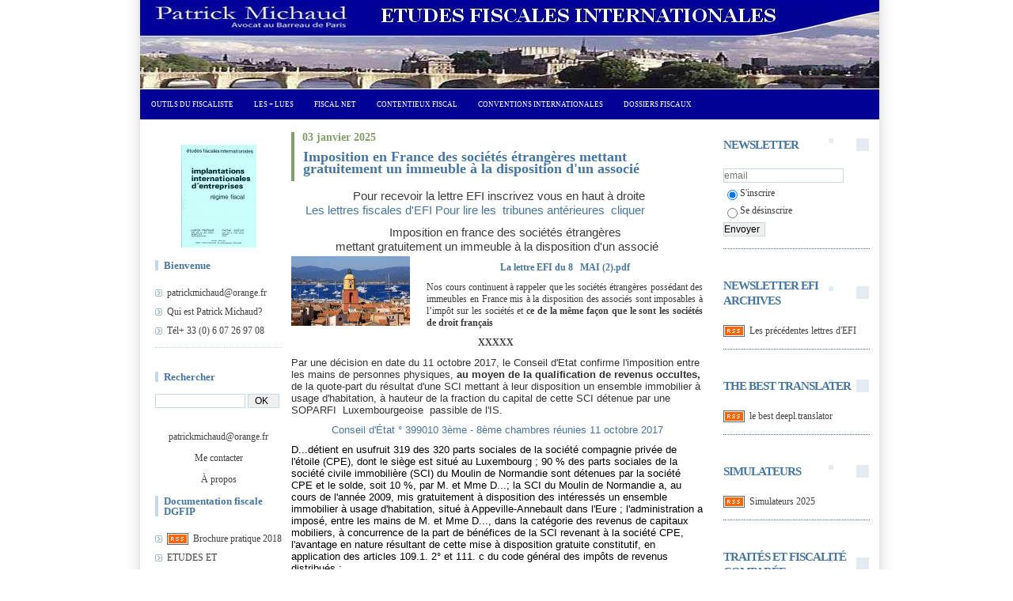

--- FILE ---
content_type: text/html; charset=UTF-8
request_url: https://www.etudes-fiscales-internationales.com/territorialite-et-et/
body_size: 57272
content:
<!DOCTYPE html PUBLIC "-//W3C//DTD XHTML 1.0 Transitional//EN" "http://www.w3.org/TR/xhtml1/DTD/xhtml1-transitional.dtd">
<html xmlns="http://www.w3.org/1999/xhtml" xml:lang="fr" lang="fr">
    <head>
<link rel="canonical" href="https://www.etudes-fiscales-internationales.com/territorialite-et-et/"/>
        <link rel="icon" href="https://static.blogspirit-business.com/backend/graphics/favicon.ico" type="image/x-icon" />
        <title>territorialite-et-et : ETUDES FISCALES INTERNATIONALES ,  PATRICK MICHAUD</title>
        <meta name="description" content="Patrick Michaud  avocat fiscaliste à Paris" />
        <meta name="keywords" content="international,Avocat fiscaliste international | avocat fiscaliste paris | abus de droit fiscal |" />
        
        <meta http-equiv="Content-Type" content="text/html; charset=utf-8" />
        <meta name="publisher" content="http://www.blogspirit.com/" />
        <meta name="generator" content="http://www.blogspirit.com/" />
        <meta name="robots" content="index,follow" />
        <link rel="stylesheet" href="https://static.blogspirit-business.com/backend/skins/set17/4776a0/style-scs.css" type="text/css" />
        <link rel="stylesheet" href="https://www.etudes-fiscales-internationales.com/style.css?1769270722" type="text/css" />
        <link rel="alternate" type="application/atom+xml" title="Atom" href="https://www.etudes-fiscales-internationales.com/atom.xml" />
        <link rel="alternate" type="application/rss+xml" title="RSS" href="https://www.etudes-fiscales-internationales.com/index.rss" />
        <link rel="alternate" type="application/rss+xml" title="RSS territorialite-et-et" href="https://www.etudes-fiscales-internationales.com/territorialite-et-et/index.rss" />
        <link rel="start" href="https://www.etudes-fiscales-internationales.com/" title="Home" />

<script type="text/javascript">

  var _gaq = _gaq || [];
  _gaq.push(['_setAccount', 'UA-20238781-1']);
  _gaq.push(['_trackPageview']);

  (function() {
    var ga = document.createElement('script'); ga.type = 'text/javascript'; ga.async = true;
    ga.src = ('https:' == document.location.protocol ? 'https://ssl' : 'http://www') + '.google-analytics.com/ga.js';
    var s = document.getElementsByTagName('script')[0]; s.parentNode.insertBefore(ga, s);
  })();

</script>



    <a href="http://www.xiti.com/xiti.asp?s=524944" title="WebAnalytics" target="_top"><script type="text/java-script"><!--Xt_param = 's=524944&p=';try {Xt_r = top.document.referrer;}catch(e) {Xt_r = document.referrer; }Xt_h = new Date();Xt_i = '<img width="39" height="25" border="0" alt="" ';Xt_i += 'src="http://logv8.xiti.com/hit.xiti?'+Xt_param;Xt_i += '&hl='+Xt_h.getHours()+'x'+Xt_h.getMinutes()+'x'+Xt_h.getSeconds();if(parseFloat(navigator.appVersion)>=4){Xt_s=screen;Xt_i+='&r='+Xt_s.width+'x'+Xt_s.height+'x'+Xt_s.pixelDepth+'x'+Xt_s.colorDepth;}document.write(Xt_i+'&ref='+Xt_r.replace(/[<>"]/g, '').replace(/&/g, '$')+'" title="Internet Audience">');//--></script><noscript>Mesure d'audience ROI statistique webanalytics par <img width="39" height="25" src="http://logv8.xiti.com/hit.xiti?s=524944&p=" alt="WebAnalytics" /></noscript></a>

</head>
    <body>

        <div id="container">
            <div class="container-decorator1">
                <div class="container-decorator2">
                    <div id="banner-img">
                        <div class="banner-img-decorator1">
                            <div class="banner-img-decorator2">
                                <div class="img-link">
                                    <a href="https://www.etudes-fiscales-internationales.com/"></a>
                                </div>
<ul class="dropdown dropdown-horizontal">
	<li>
		<!--boxsep-->
	</li>
	<li>
				<a class="dir" href="./">Outils du Fiscaliste</a><ul>			<li><a target="_blank" href="https://www.impots.gouv.fr/portail/www2/fichiers/documentation/brochure/ir_2020/accueil.htm" title="Brochure pratique 2020 (d&eacute;claration des revenus 2019)">Brochure pratique 2020 (d&eacute;claration des revenus 2019)</a></li>
									<li><a target="_blank" href="http://www.etudes-fiscales-internationales.com/documentation-dgfip.html" title="Les documentations de la DGFIP">Les documentations de la DGFIP</a></li>
									<li><a target="_blank" href="http://www.etudes-fiscales-internationales.com/les-outils-du-fiscaliste.html" title="Les outils du fiscaliste">Les outils du fiscaliste</a></li>
									<li><a target="_blank" href="https://www.impots.gouv.fr/portail/www2/precis/precis.html?ancre=cpt-0.1" title="pr&eacute;cis de FISCALITE 2018 DGFIP">pr&eacute;cis de FISCALITE 2018 DGFIP</a></li>
		</ul>		<!--boxsep-->
	</li>
	<li>
				<a class="dir" href="./">Les + lues</a><ul>			<li><a target="_blank" href="http://www.etudes-fiscales-internationales.com/%C2%A0-les-plus-lus.html" title="les tribunes les plus lues">les tribunes les plus lues</a></li>
		</ul>		<!--boxsep-->
		
	</li>
	<li>
		<!--boxsep-->
	</li>
	<li>
				<a class="dir" href="./">Fiscal Net</a><ul>			<li><a target="_blank" href="http://www.publicsenat.fr/" title="a a TV Public Senat">a a TV Public Senat</a></li>
									<li><a target="_blank" href="http://www.etudes-fiscales-internationales.com/formation-efi/" title="a aFormation E.F.I.">a aFormation E.F.I.</a></li>
									<li><a target="_blank" href="http://www.europaforum.public.lu/fr/index.html" title="a aForum EU / LUX">a aForum EU / LUX</a></li>
									<li><a target="_blank" href="http://www.france24.com/fr/economie" title="a aFRANCE 24">a aFRANCE 24</a></li>
									<li><a target="_blank" href="http://www.etudes-fiscales-internationales.com/a-historique-des-tri/" title="a aHistoriques des tribunes">a aHistoriques des tribunes</a></li>
									<li><a target="_blank" href="http://www.legifrance.gouv.fr/" title="a aLegifrance">a aLegifrance</a></li>
									<li><a target="_blank" href="http://fr.reuters.com/" title="a aReuters France">a aReuters France</a></li>
									<li><a target="_blank" href="http://www.reuters.com/" title="a aReuters World">a aReuters World</a></li>
									<li><a target="_blank" href="http://www.circulaires.gouv.fr/" title="a aToutes les circulaires">a aToutes les circulaires</a></li>
									<li><a target="_blank" href="http://www.etudes-fiscales-internationales.com/archive/2010/06/02/bouclier-fiscal-calcul-ir-2009.html" title="a Bouclier fiscal+calcul IR 2010">a Bouclier fiscal+calcul IR 2010</a></li>
									<li><a target="_blank" href="http://www.echr.coe.int/echr" title="a CEDH Strasbourg">a CEDH Strasbourg</a></li>
									<li><a target="_blank" href="http://curia.europa.eu/fr/transitpage.htm" title="a CJCE Luxembourg">a CJCE Luxembourg</a></li>
									<li><a target="_blank" href="http://www.itdweb.org/Pages/Home.aspx?lang=1" title="a Dialogue fiscal">a Dialogue fiscal</a></li>
									<li><a target="_blank" href="http://www.impots.gouv.fr/portal/dgi/public/actualite;jsessionid=ZVPBT204B05WFQFIEMPSFFWAVARXAIV1?pageId=actualite&sfid=03" title="a Direction des imp&ocirc;ts">a Direction des imp&ocirc;ts</a></li>
									<li><a target="_blank" href="http://doc.impots.gouv.fr/aida/Apw.fcgi?FILE=Index.html" title="a Doc fiscale DGI">a Doc fiscale DGI</a></li>
									<li><a target="_blank" href="http://curia.europa.eu/jcms/jcms/Jo2_16799" title="a Eur CJCE.Presse">a Eur CJCE.Presse</a></li>
									<li><a target="_blank" href="http://ec.europa.eu/taxation_customs/index_fr.htm" title="a Europe fiscale">a Europe fiscale</a></li>
									<li><a target="_blank" href="http://ec.europa.eu/taxation_customs/resources/documents/common/infringements/case_law/court_cases_direct_taxation_en.pdf" title="a Europe Juris. fiscale">a Europe Juris. fiscale</a></li>
									<li><a target="_blank" href="http://www.impot.gouv.fr/portal/dgi/public/documentation;jsessionid=IPDT5W0BUODTDQFIEMQCFFWAVARXAIV1?paf_dm=full&paf_gm=content&paf_gear_id=100006&pageId=rch_formu&sfid=05&action=criteriaImprime&_DARGS=/portal/portlet/recherche/html/sharedPage.jsp.1_A&_DA" title="a Imprim&eacute;s fiscaux">a Imprim&eacute;s fiscaux</a></li>
									<li><a target="_blank" href="http://www.cadastre.gouv.fr/scpc/accueil.do" title="a le cadastre France">a le cadastre France</a></li>
									<li><a target="_blank" href="http://www.etudes-fiscales-internationales.com/files/420393380.pdf" title="a Lexique fiscal">a Lexique fiscal</a></li>
									<li><a target="_blank" href="http://www.2424actu.fr/actualite-la-une" title="aa TV 24">aa TV 24</a></li>
									<li><a target="_blank" href="http://www.alternatives-economiques.fr/" title="Alternatives Economiques">Alternatives Economiques</a></li>
									<li><a target="_blank" href="http://www.strategie.gouv.fr/rubrique.php3?id_rubrique=2" title="b Centre d&#039;analyse strat&eacute;gique">b Centre d&#039;analyse strat&eacute;gique</a></li>
									<li><a target="_blank" href="http://francais.doingbusiness.org/" title="b Doing Business">b Doing Business</a></li>
									<li><a target="_blank" href="http://www.etudes-fiscales-internationales.com/archive/2008/02/04/la-gazette-internet-du-droit.html" title="b Gazette net du droit">b Gazette net du droit</a></li>
									<li><a target="_blank" href="http://www.ccomptes.fr/fr/CPO/Accueil.html" title="Conseil des pr&eacute;l&egrave;vements obligatoires">Conseil des pr&eacute;l&egrave;vements obligatoires</a></li>
									<li><a target="_blank" href="http://www.fatf-gafi.org/pages/0,3417,fr_32250379_32235720_33631745_1_1_1_1,00.html" title="GAFI">GAFI</a></li>
									<li><a target="_blank" href="http://www.courdecassation.fr/jurisprudence_publications_documentation_2/bulletin_information_cour_cassation_27/" title="La lettre Cour Cass.">La lettre Cour Cass.</a></li>
									<li><a target="_blank" href="http://www.senat.fr/commission/fin/index.html" title="S&eacute;nat Com.fin.">S&eacute;nat Com.fin.</a></li>
									<li><a target="_blank" href="http://www.assemblee-nationale.fr/commissions/277060_tab.asp" title="z Ass.Nat.Com.Fin.">z Ass.Nat.Com.Fin.</a></li>
									<li><a target="_blank" href="http://www.tax-advisers.be/" title="z Belgique tax adviser">z Belgique tax adviser</a></li>
									<li><a target="_blank" href="http://heureuxquicommeulysse.viabloga.com/" title="z Mobilit&eacute; et Expatri&eacute;">z Mobilit&eacute; et Expatri&eacute;</a></li>
									<li><a target="_blank" href="http://www.taxresearch.org.uk/Blog/" title="z uk tax research">z uk tax research</a></li>
		</ul>		<!--boxsep-->
	</li>
	<li>
				<a class="dir" href="./">Contentieux Fiscal</a><ul>			<li><a target="_blank" href="http://www.etudes-fiscales-internationales.com/archive/2010/12/26/assistance-internationale-en-matiere-de-recouvrement-des-imp.html" title="Contentieux du recouvrement international">Contentieux du recouvrement international</a></li>
									<li><a target="_blank" href="http://www.etudes-fiscales-internationales.com/archive/2012/10/25/contentieux-du-recouvrement-fiscal.html" title="Contentieux du recouvrement interne">Contentieux du recouvrement interne</a></li>
									<li><a target="_blank" href="http://www.etudes-fiscales-internationales.com/archives/category/perquisition-fiscale.html" title="P&eacute;nal fiscal et perquisition">P&eacute;nal fiscal et perquisition</a></li>
									<li><a target="_blank" href="https://www.economie.gouv.fr/dgfip/carte-des-pratiques-et-montages-abusifs" title="pratiques et montages abusifs">pratiques et montages abusifs</a></li>
									<li><a target="_blank" href="http://www.etudes-fiscales-internationales.com/archive/2016/10/12/sursis-de-paiement-et-garanties-lesquelles-25354.html" title="Sursis de paiement fiscal">Sursis de paiement fiscal</a></li>
		</ul>		<!--boxsep-->
	</li>
	<li>
				<a class="dir" href="./">Conventions Internationales</a><ul>			<li><a target="_blank" href="http://www.etudes-fiscales-internationales.com/conventions-fiscales-08-17.html" title="conventions et traites">conventions et traites</a></li>
									<li><a target="_blank" href="http://www.etudes-fiscales-internationales.com/archive/2018/01/21/les-conventions-multilaterale-anti-evasion-fiscale-les-bofip-du-16-decembre.html" title="La convention ocde anti &eacute;vasion fiscale la liste des signataires au...">La convention ocde anti &eacute;vasion fiscale la liste des signataires au...</a></li>
		</ul>		<!--boxsep-->
	</li>
<li>
				<a class="dir" href="./">Dossiers Fiscaux</a><ul>			<li><a target="_blank" href="http://www.etudes-fiscales-internationales.com/les-etudes.html" title="les &eacute;tudes EFI">les &eacute;tudes EFI</a></li>
		</ul>		<!--boxsep-->
	</li>
</ul>

                            </div>
                        </div>
                    </div>
                    <div id="banner">
                        <div class="banner-decorator1">
                            <div class="banner-decorator2">
                                <h1><a href="https://www.etudes-fiscales-internationales.com/">ETUDES FISCALES INTERNATIONALES ,  PATRICK MICHAUD</a></h1>
                                <h2>Patrick Michaud  avocat fiscaliste à Paris</h2>
                            </div>
                        </div>
                    </div>
                    <div id="left">
                        <div class="left-decorator1">
                            <div class="left-decorator2">
                                <div class="sidebar"> <div id="box-yourphoto" class="boxtitleless-decorator1"><div class="boxtitleless-decorator2"><div class="boxtitleless-decorator3"> <div class="link-note"> <div id="my-photo"> <img src="http://www.etudes-fiscales-internationales.com/media/01/01/1846977274.jpg" width="95" height="130" alt="Photo" /> </div></div> </div></div></div>
<div id="box-list195" class="box-decorator1"><div class="box-decorator2"><div class="box-decorator3"><div class="decorator1"><div class="decorator2"><h2>Bienvenue</h2></div></div>
<div class="boxcontent-decorator1"><div class="boxcontent-decorator2"><div class="boxcontent-decorator3"><ul><li><a target="_blank" href="http://www.etudes-fiscales-internationales.com/archive/2010/10/08/qui-est-patrick-michaud.html" title="patrickmichaud@orange.fr">patrickmichaud@orange.fr</a></li><li><a target="_blank" href="http://www.etudes-fiscales-internationales.com/archive/2010/10/08/qui-est-patrick-michaud.html" title="Qui est Patrick Michaud?">Qui est Patrick Michaud?</a></li><li><a target="_blank" href="http://www.etudes-fiscales-internationales.com/archive/2010/07/09/les-successions-en-europe.html" title="T&eacute;l+ 33 (0) 6 07 26 97 08">T&eacute;l+ 33 (0) 6 07 26 97 08</a></li></ul></div></div></div></div></div></div>
<div class="box-decorator1" id="box-search"> <div class="box-decorator2"> <div class="box-decorator3"> <div class="decorator1"> <div class="decorator2"> <h2>Rechercher</h2> </div> </div> <div class="boxcontent-decorator1"> <div class="boxcontent-decorator2"> <div class="boxcontent-decorator3"> <form action="/apps/search/" method="get" name="search"> <input name="s" type="text"/> <input type="submit" class="search_button" value="OK"/> </form> </div> </div> </div> </div> </div> </div> 
<div id="box-youremail" class="boxtitleless-decorator1"><div class="boxtitleless-decorator2"><div class="boxtitleless-decorator3"> <div class="link-note"><a href="&#109;&#97;&#105;&#108;&#116;&#111;&#58;%70%61%74%72%69%63%6b%6d%69%63%68%61%75%64@%6f%72%61%6e%67%65.%66%72" >&#x70;&#x61;&#x74;&#x72;&#x69;&#x63;&#x6b;&#x6d;&#x69;&#x63;&#x68;&#x61;&#x75;&#x64;&#x40;&#x6f;&#x72;&#x61;&#x6e;&#x67;&#x65;&#x2e;&#x66;&#x72;</a></div> </div></div></div>
<div id="box-contactme" class="boxtitleless-decorator1"> <div class="boxtitleless-decorator2"><div class="boxtitleless-decorator3"> <div class="link-note"><a href="http://www.etudes-fiscales-internationales.com/apps/contact/index.php">Me contacter</a></div> </div></div> </div>
<div id="box-aboutme" class="boxtitleless-decorator1"><div class="boxtitleless-decorator2"><div class="boxtitleless-decorator3"> <div class="link-note"><a href="http://www.etudes-fiscales-internationales.com/about.html">À propos</a></div> </div></div></div>
<div id="box-list275" class="box-decorator1"><div class="box-decorator2"><div class="box-decorator3"><div class="decorator1"><div class="decorator2"><h2>Documentation fiscale DGFIP</h2></div></div>
<div class="boxcontent-decorator1"><div class="boxcontent-decorator2"><div class="boxcontent-decorator3"><ul><li class="link"><a href="https://www.impots.gouv.fr/portail/www2/fichiers/documentation/brochure/ir_2018/files/assets/common/downloads/Brochure%20IR%202018.pdf"><img src="https://static.blogspirit-business.com/backend/images/extras/rss.gif" alt="RSS feed" /></a>&nbsp;&nbsp;<a target="_blank" href="https://www.impots.gouv.fr/portail/www2/fichiers/documentation/brochure/ir_2018/files/assets/common/downloads/Brochure%20IR%202018.pdf" title="Brochure pratique 2018">Brochure pratique 2018</a></li><li><a target="_blank" href="https://www.impots.gouv.fr/portail/node/14226" title="ETUDES ET STATISTIQUES">ETUDES ET STATISTIQUES</a></li><li class="link"><a href="http://www.etudes-fiscales-internationales.com/documentation-dgfip.html"><img src="https://static.blogspirit-business.com/backend/images/extras/rss.gif" alt="RSS feed" /></a>&nbsp;&nbsp;<a target="_blank" href="http://www.etudes-fiscales-internationales.com/documentation-dgfip.html" title="Les documentations officielles de la DGI">Les documentations officielles de la DGI</a></li><li class="link"><a href="https://www.impots.gouv.fr/portail/www2/precis/precis.html?ancre=cpt-0.2"><img src="https://static.blogspirit-business.com/backend/images/extras/rss.gif" alt="RSS feed" /></a>&nbsp;&nbsp;<a target="_blank" href="https://www.impots.gouv.fr/portail/www2/precis/precis.html?ancre=cpt-0.2" title="PRECIS DGFIP 2018">PRECIS DGFIP 2018</a></li></ul></div></div></div></div></div></div>
<div id="box-list283" class="box-decorator1"><div class="box-decorator2"><div class="box-decorator3"><div class="decorator1"><div class="decorator2"><h2>NON RESIDENT</h2></div></div>
<div class="boxcontent-decorator1"><div class="boxcontent-decorator2"><div class="boxcontent-decorator3"><ul><li class="link"><a href="http://bofip.impots.gouv.fr/bofip/ext/pdf/createPdfWithAnnexePermalien/BOI-RFPI-PVI-10-40-20140606.pdf?doc=6213-PGP&identifiant=BOI-RFPI-PVI-10-40-20140606"><img src="https://static.blogspirit-business.com/backend/images/extras/rss.gif" alt="RSS feed" /></a>&nbsp;&nbsp;<a target="_blank" href="http://bofip.impots.gouv.fr/bofip/ext/pdf/createPdfWithAnnexePermalien/BOI-RFPI-PVI-10-40-20140606.pdf?doc=6213-PGP&identifiant=BOI-RFPI-PVI-10-40-20140606" title="Sp&eacute;cial PV immobili&egrave;res :les exon&eacute;rations">Sp&eacute;cial PV immobili&egrave;res :les exon&eacute;rations</a></li><li class="link"><a href="http://www.etudes-fiscales-internationales.com/archive/2018/07/01/sursis-ou-report-d-imposition-25881.html"><img src="https://static.blogspirit-business.com/backend/images/extras/rss.gif" alt="RSS feed" /></a>&nbsp;&nbsp;<a target="_blank" href="http://www.etudes-fiscales-internationales.com/archive/2018/07/01/sursis-ou-report-d-imposition-25881.html" title="Report et sursis d&#039;imposition les textes">Report et sursis d&#039;imposition les textes</a></li><li class="link"><a href="http://www.etudes-fiscales-internationales.com/archive/2014/01/22/les-plus-values-de-cession-de-biens-meubles-23644.html"><img src="https://static.blogspirit-business.com/backend/images/extras/rss.gif" alt="RSS feed" /></a>&nbsp;&nbsp;<a target="_blank" href="http://www.etudes-fiscales-internationales.com/archive/2014/01/22/les-plus-values-de-cession-de-biens-meubles-23644.html" title="PV sur biens meubles et objet d&#039;art">PV sur biens meubles et objet d&#039;art</a></li><li class="link"><a href="http://www.etudes-fiscales-internationales.com/archive/2014/11/02/plus-value-immobilire-des-residents-les-bofip-du-10-9114-24426.html"><img src="https://static.blogspirit-business.com/backend/images/extras/rss.gif" alt="RSS feed" /></a>&nbsp;&nbsp;<a target="_blank" href="http://www.etudes-fiscales-internationales.com/archive/2014/11/02/plus-value-immobilire-des-residents-les-bofip-du-10-9114-24426.html" title="b R&eacute;sident et PV immobili&egrave;res">b R&eacute;sident et PV immobili&egrave;res</a></li><li class="link"><a href="http://www.etudes-fiscales-internationales.com/plus-values-sur-biens-meubles-incorporels-bofip-du-20-mars-2.html"><img src="https://static.blogspirit-business.com/backend/images/extras/rss.gif" alt="RSS feed" /></a>&nbsp;&nbsp;<a target="_blank" href="http://www.etudes-fiscales-internationales.com/plus-values-sur-biens-meubles-incorporels-bofip-du-20-mars-2.html" title="b R&eacute;sident et PV de cession d&#039;actions">b R&eacute;sident et PV de cession d&#039;actions</a></li><li class="link"><a href="http://www.etudes-fiscales-internationales.com/archive/2014/11/02/plus-values-immobilieres-des-non-residents-24427.html"><img src="https://static.blogspirit-business.com/backend/images/extras/rss.gif" alt="RSS feed" /></a>&nbsp;&nbsp;<a target="_blank" href="http://www.etudes-fiscales-internationales.com/archive/2014/11/02/plus-values-immobilieres-des-non-residents-24427.html" title="aa Non r&eacute;sident et PV immobili&egrave;res">aa Non r&eacute;sident et PV immobili&egrave;res</a></li><li class="link"><a href="http://www.etudes-fiscales-internationales.com/archive/2018/03/30/non-resident%C2%A0-imposition-des-dividendes-et-plus-values-d-act-25768.html"><img src="https://static.blogspirit-business.com/backend/images/extras/rss.gif" alt="RSS feed" /></a>&nbsp;&nbsp;<a target="_blank" href="http://www.etudes-fiscales-internationales.com/archive/2018/03/30/non-resident%C2%A0-imposition-des-dividendes-et-plus-values-d-act-25768.html" title="aa Non r&eacute;sident Dividendes et PV de cession d&#039;actions">aa Non r&eacute;sident Dividendes et PV de cession d&#039;actions</a></li><li class="link"><a href="http://www.etudes-fiscales-internationales.com/archive/2011/12/29/la-societe-a-preponderance-immobiliere-en-droit-fiscal.html"><img src="https://static.blogspirit-business.com/backend/images/extras/rss.gif" alt="RSS feed" /></a>&nbsp;&nbsp;<a target="_blank" href="http://www.etudes-fiscales-internationales.com/archive/2011/12/29/la-societe-a-preponderance-immobiliere-en-droit-fiscal.html" title="a les 6 d&eacute;finitions de la Soci&eacute;t&eacute; &agrave; pr&eacute;pond&eacute;rance immobili&egrave;re">a les 6 d&eacute;finitions de la Soci&eacute;t&eacute; &agrave; pr&eacute;pond&eacute;rance immobili&egrave;re</a></li></ul></div></div></div></div></div></div>
<div id="box-list281" class="box-decorator1"><div class="box-decorator2"><div class="box-decorator3"><div class="decorator1"><div class="decorator2"><h2>Régularisation des comptes etrangers</h2></div></div>
<div class="boxcontent-decorator1"><div class="boxcontent-decorator2"><div class="boxcontent-decorator3"><ul><li class="link"><a href="http://www.etudes-fiscales-internationales.com/aa-regularisation-fiscale/"><img src="https://static.blogspirit-business.com/backend/images/extras/rss.gif" alt="RSS feed" /></a>&nbsp;&nbsp;<a target="_blank" href="http://www.etudes-fiscales-internationales.com/aa-regularisation-fiscale/" title="R&eacute;gularisation les 4 &eacute;tapes">R&eacute;gularisation les 4 &eacute;tapes</a></li></ul></div></div></div></div></div></div>
<div id="box-list219" class="box-decorator1"><div class="box-decorator2"><div class="box-decorator3"><div class="decorator1"><div class="decorator2"><h2>IMMOBILIER</h2></div></div>
<div class="boxcontent-decorator1"><div class="boxcontent-decorator2"><div class="boxcontent-decorator3"><ul><li class="link"><a href="http://www.etudes-fiscales-internationales.com/archive/2013/08/17/patrim-usgers-entre-en-fonction-22670.html"><img src="https://static.blogspirit-business.com/backend/images/extras/rss.gif" alt="RSS feed" /></a>&nbsp;&nbsp;<a target="_blank" href="http://www.etudes-fiscales-internationales.com/archive/2013/08/17/patrim-usgers-entre-en-fonction-22670.html" title="aa Patrim usagers">aa Patrim usagers</a></li><li class="link"><a href="http://www.etudes-fiscales-internationales.com/archive/2018/07/01/sursis-ou-report-d-imposition-25881.html"><img src="https://static.blogspirit-business.com/backend/images/extras/rss.gif" alt="RSS feed" /></a>&nbsp;&nbsp;<a target="_blank" href="http://www.etudes-fiscales-internationales.com/archive/2018/07/01/sursis-ou-report-d-imposition-25881.html" title="aa Report et sursis d&#039;imposition les textes">aa Report et sursis d&#039;imposition les textes</a></li><li class="link"><a href="http://www.etudes-fiscales-internationales.com/archive/2017/03/12/invest-in-france-in-real-estate-25471.html"><img src="https://static.blogspirit-business.com/backend/images/extras/rss.gif" alt="RSS feed" /></a>&nbsp;&nbsp;<a target="_blank" href="http://www.etudes-fiscales-internationales.com/archive/2017/03/12/invest-in-france-in-real-estate-25471.html" title="aaaHow  Invest in France in real estate">aaaHow  Invest in France in real estate</a></li><li class="link"><a href="http://www.etudes-fiscales-internationales.com/archive/2014/11/02/plus-values-immobilieres-des-non-residents-24427.html"><img src="https://static.blogspirit-business.com/backend/images/extras/rss.gif" alt="RSS feed" /></a>&nbsp;&nbsp;<a target="_blank" href="http://www.etudes-fiscales-internationales.com/archive/2014/11/02/plus-values-immobilieres-des-non-residents-24427.html" title="aPlus values immobili&egrave;res et non  r&eacute;sident">aPlus values immobili&egrave;res et non  r&eacute;sident</a></li><li class="link"><a href="http://www.etudes-fiscales-internationales.com/archive/2011/07/17/evaluation-des-titres-non-cotes-l-aff-immarex-caa-paris.html"><img src="https://static.blogspirit-business.com/backend/images/extras/rss.gif" alt="RSS feed" /></a>&nbsp;&nbsp;<a target="_blank" href="http://www.etudes-fiscales-internationales.com/archive/2011/07/17/evaluation-des-titres-non-cotes-l-aff-immarex-caa-paris.html" title="Evaluation : les m&eacute;thodes">Evaluation : les m&eacute;thodes</a></li><li class="link"><a href="http://www.etudes-fiscales-internationales.com/archive/2010/10/01/evaluation-et-expertise-fiscales.html"><img src="https://static.blogspirit-business.com/backend/images/extras/rss.gif" alt="RSS feed" /></a>&nbsp;&nbsp;<a target="_blank" href="http://www.etudes-fiscales-internationales.com/archive/2010/10/01/evaluation-et-expertise-fiscales.html" title="Evaluation immobili&egrave;re">Evaluation immobili&egrave;re</a></li><li class="link"><a href="http://www.etudes-fiscales-internationales.com/search/ISF"><img src="https://static.blogspirit-business.com/backend/images/extras/rss.gif" alt="RSS feed" /></a>&nbsp;&nbsp;<a target="_blank" href="http://www.etudes-fiscales-internationales.com/search/ISF" title="ISF">ISF</a></li><li><a target="_blank" href="http://www.etudes-fiscales-internationales.com/societe-a-preponderance-immobiliere/" title="La Soci&eacute;t&eacute; &agrave; Pr&eacute;pond&eacute;rance Immobili&egrave;re">La Soci&eacute;t&eacute; &agrave; Pr&eacute;pond&eacute;rance Immobili&egrave;re</a></li><li class="link"><a href="http://www.etudes-fiscales-internationales.com/archive/2010/12/09/le-guide-de-l-evaluation.html"><img src="https://static.blogspirit-business.com/backend/images/extras/rss.gif" alt="RSS feed" /></a>&nbsp;&nbsp;<a target="_blank" href="http://www.etudes-fiscales-internationales.com/archive/2010/12/09/le-guide-de-l-evaluation.html" title="Le guide DGI de l&#039;&eacute;valuation">Le guide DGI de l&#039;&eacute;valuation</a></li><li class="link"><a href="http://www.etudes-fiscales-internationales.com/archive/2013/08/03/plus-values-immobiliere-le-nouveau-regime-22661.html"><img src="https://static.blogspirit-business.com/backend/images/extras/rss.gif" alt="RSS feed" /></a>&nbsp;&nbsp;<a target="_blank" href="http://www.etudes-fiscales-internationales.com/archive/2013/08/03/plus-values-immobiliere-le-nouveau-regime-22661.html" title="Plus values immobili&egrave;res et  r&eacute;sident">Plus values immobili&egrave;res et  r&eacute;sident</a></li><li class="link"><a href="http://www.etudes-fiscales-internationales.com/archives/category/taxe-de-3.html"><img src="https://static.blogspirit-business.com/backend/images/extras/rss.gif" alt="RSS feed" /></a>&nbsp;&nbsp;<a target="_blank" href="http://www.etudes-fiscales-internationales.com/archives/category/taxe-de-3.html" title="TAXE DE 3%">TAXE DE 3%</a></li></ul></div></div></div></div></div></div>
<div id="box-list191" class="box-decorator1"><div class="box-decorator2"><div class="box-decorator3"><div class="decorator1"><div class="decorator2"><h2>Les outils du fiscaliste</h2></div></div>
<div class="boxcontent-decorator1"><div class="boxcontent-decorator2"><div class="boxcontent-decorator3"><ul><li class="link"><a href="https://www.impots.gouv.fr/portail/www2/fichiers/documentation/brochure/ir_2020/accueil.htm"><img src="https://static.blogspirit-business.com/backend/images/extras/rss.gif" alt="RSS feed" /></a>&nbsp;&nbsp;<a target="_blank" href="https://www.impots.gouv.fr/portail/www2/fichiers/documentation/brochure/ir_2020/accueil.htm" title="Brochure pratique 2020 (d&eacute;claration des revenus 2019)">Brochure pratique 2020 (d&eacute;claration des revenus 2019)</a></li><li class="link"><a href="http://www.etudes-fiscales-internationales.com/documentation-dgfip.html"><img src="https://static.blogspirit-business.com/backend/images/extras/rss.gif" alt="RSS feed" /></a>&nbsp;&nbsp;<a target="_blank" href="http://www.etudes-fiscales-internationales.com/documentation-dgfip.html" title="Les documentations de la DGFIP">Les documentations de la DGFIP</a></li><li class="link"><a href="http://www.etudes-fiscales-internationales.com/les-outils-du-fiscaliste.html"><img src="https://static.blogspirit-business.com/backend/images/extras/rss.gif" alt="RSS feed" /></a>&nbsp;&nbsp;<a target="_blank" href="http://www.etudes-fiscales-internationales.com/les-outils-du-fiscaliste.html" title="Les outils du fiscaliste">Les outils du fiscaliste</a></li><li class="link"><a href="https://www.impots.gouv.fr/portail/www2/precis/precis.html?ancre=cpt-0.1"><img src="https://static.blogspirit-business.com/backend/images/extras/rss.gif" alt="RSS feed" /></a>&nbsp;&nbsp;<a target="_blank" href="https://www.impots.gouv.fr/portail/www2/precis/precis.html?ancre=cpt-0.1" title="pr&eacute;cis de FISCALITE 2018 DGFIP">pr&eacute;cis de FISCALITE 2018 DGFIP</a></li></ul></div></div></div></div></div></div>
<div id="box-list286" class="box-decorator1"><div class="box-decorator2"><div class="box-decorator3"><div class="decorator1"><div class="decorator2"><h2>Frais financiers</h2></div></div>
<div class="boxcontent-decorator1"><div class="boxcontent-decorator2"><div class="boxcontent-decorator3"><ul><li class="link"><a href="http://www.etudes-fiscales-internationales.com/archive/2014/08/22/les-principes-fiscaux-24245.html"><img src="https://static.blogspirit-business.com/backend/images/extras/rss.gif" alt="RSS feed" /></a>&nbsp;&nbsp;<a target="_blank" href="http://www.etudes-fiscales-internationales.com/archive/2014/08/22/les-principes-fiscaux-24245.html" title="aI Les principes de base">aI Les principes de base</a></li><li class="link"><a href="http://www.etudes-fiscales-internationales.com/archive/2014/08/14/ii-frais-financiers-les-dispositifs-limitant-la-deduction-24234.html"><img src="https://static.blogspirit-business.com/backend/images/extras/rss.gif" alt="RSS feed" /></a>&nbsp;&nbsp;<a target="_blank" href="http://www.etudes-fiscales-internationales.com/archive/2014/08/14/ii-frais-financiers-les-dispositifs-limitant-la-deduction-24234.html" title="II Les limitations de d&eacute;duction">II Les limitations de d&eacute;duction</a></li><li class="link"><a href="http://www.etudes-fiscales-internationales.com/archive/2011/12/09/report-des-deficits-en-france.html"><img src="https://static.blogspirit-business.com/backend/images/extras/rss.gif" alt="RSS feed" /></a>&nbsp;&nbsp;<a target="_blank" href="http://www.etudes-fiscales-internationales.com/archive/2011/12/09/report-des-deficits-en-france.html" title="Rabotage des d&eacute;ficits">Rabotage des d&eacute;ficits</a></li></ul></div></div></div></div></div></div>
<div id="box-list288" class="box-decorator1"><div class="box-decorator2"><div class="box-decorator3"><div class="decorator1"><div class="decorator2"><h2>Prix de transfert</h2></div></div>
<div class="boxcontent-decorator1"><div class="boxcontent-decorator2"><div class="boxcontent-decorator3"><ul><li class="link"><a href="http://www.etudes-fiscales-internationales.com/archive/2014/02/19/prix-de-transfert-les-bofip-du-18-fevrier-2014-23728.html"><img src="https://static.blogspirit-business.com/backend/images/extras/rss.gif" alt="RSS feed" /></a>&nbsp;&nbsp;<a target="_blank" href="http://www.etudes-fiscales-internationales.com/archive/2014/02/19/prix-de-transfert-les-bofip-du-18-fevrier-2014-23728.html" title="Les imprim&eacute;s,les BOFIP">Les imprim&eacute;s,les BOFIP</a></li><li class="link"><a href="http://www.etudes-fiscales-internationales.com/article-57/"><img src="https://static.blogspirit-business.com/backend/images/extras/rss.gif" alt="RSS feed" /></a>&nbsp;&nbsp;<a target="_blank" href="http://www.etudes-fiscales-internationales.com/article-57/" title="les tribunes">les tribunes</a></li></ul></div></div></div></div></div></div>
<div id="box-list296" class="box-decorator1"><div class="box-decorator2"><div class="box-decorator3"><div class="decorator1"><div class="decorator2"><h2>Evaluation:métodes et contentieux</h2></div></div>
<div class="boxcontent-decorator1"><div class="boxcontent-decorator2"><div class="boxcontent-decorator3"><ul><li class="link"><a href="http://www.etudes-fiscales-internationales.com/isf-comment-calculer-le-montant-a-payer.html"><img src="https://static.blogspirit-business.com/backend/images/extras/rss.gif" alt="RSS feed" /></a>&nbsp;&nbsp;<a target="_blank" href="http://www.etudes-fiscales-internationales.com/isf-comment-calculer-le-montant-a-payer.html" title="ISF/Calcul rapide">ISF/Calcul rapide</a></li><li class="link"><a href="http://www.etudes-fiscales-internationales.com/evaluation-fiscale.html"><img src="https://static.blogspirit-business.com/backend/images/extras/rss.gif" alt="RSS feed" /></a>&nbsp;&nbsp;<a target="_blank" href="http://www.etudes-fiscales-internationales.com/evaluation-fiscale.html" title="Les &eacute;valuations fiscales">Les &eacute;valuations fiscales</a></li><li class="link"><a href="http://www.etudes-fiscales-internationales.com/archive/2014/02/06/simulateurs-fiscaux-2014-23687.html"><img src="https://static.blogspirit-business.com/backend/images/extras/rss.gif" alt="RSS feed" /></a>&nbsp;&nbsp;<a target="_blank" href="http://www.etudes-fiscales-internationales.com/archive/2014/02/06/simulateurs-fiscaux-2014-23687.html" title="SIMULATEURS 2015">SIMULATEURS 2015</a></li></ul></div></div></div></div></div></div>
<div id="box-list262" class="box-decorator1"><div class="box-decorator2"><div class="box-decorator3"><div class="decorator1"><div class="decorator2"><h2>Lois financières</h2></div></div>
<div class="boxcontent-decorator1"><div class="boxcontent-decorator2"><div class="boxcontent-decorator3"><ul><li><a target="_blank" href="http://www.etudes-fiscales-internationales.com/archive/2016/09/26/les-trois-lois-financieres-de-fin-2016-25344.html" title="aa Lois financi&egrave;res HIVER 2016">aa Lois financi&egrave;res HIVER 2016</a></li><li class="link"><a href="http://www.etudes-fiscales-internationales.com/archive/2013/04/26/fraude-fiscale-vers-un-irs-a-la-francaise.html"><img src="https://static.blogspirit-business.com/backend/images/extras/rss.gif" alt="RSS feed" /></a>&nbsp;&nbsp;<a target="_blank" href="http://www.etudes-fiscales-internationales.com/archive/2013/04/26/fraude-fiscale-vers-un-irs-a-la-francaise.html" title="Loi sur la fraude fiscale">Loi sur la fraude fiscale</a></li><li class="link"><a href="http://www.etudes-fiscales-internationales.com/archive/2012/08/19/observatoire-economique-et-fiscal-efi.html"><img src="https://static.blogspirit-business.com/backend/images/extras/rss.gif" alt="RSS feed" /></a>&nbsp;&nbsp;<a target="_blank" href="http://www.etudes-fiscales-internationales.com/archive/2012/08/19/observatoire-economique-et-fiscal-efi.html" title="Observatoire &eacute;conomique et fiscal EFI">Observatoire &eacute;conomique et fiscal EFI</a></li><li class="link"><a href="http://www.assemblee-nationale.fr/dyn/15/dossiers/plfss_2019"><img src="https://static.blogspirit-business.com/backend/images/extras/rss.gif" alt="RSS feed" /></a>&nbsp;&nbsp;<a target="_blank" href="http://www.assemblee-nationale.fr/dyn/15/dossiers/plfss_2019" title="S&eacute;curit&eacute; sociale:loi pour 2019">S&eacute;curit&eacute; sociale:loi pour 2019</a></li></ul></div></div></div></div></div></div>
<div id="box-categories" class="box-decorator1"><div class="box-decorator2"><div class="box-decorator3"> <div class="decorator1"> <div class="decorator2"><h2>Catégories</h2></div></div> <div class="boxcontent-decorator1"><div class="boxcontent-decorator2"><div class="boxcontent-decorator3"> <ul>     <li> <a href="http://www.etudes-fiscales-internationales.com/a-secret-bancaire/">a secrets professionnels</a>     <ul class="subcat"> <li> <a href="http://www.etudes-fiscales-internationales.com/avocat/">Avocat</a>    </li>  <li> <a href="http://www.etudes-fiscales-internationales.com/deontologie-de-l-avocat-fiscaliste/">Déontologie de l'avocat fiscaliste</a>    </li>  <li> <a href="http://www.etudes-fiscales-internationales.com/lanceur-d-alerte/">Lanceur d'alerte</a>    </li>  <li> <a href="http://www.etudes-fiscales-internationales.com/responsabilite-professionnelle/">Responsabilite professionnelle</a>    </li>  <li> <a href="http://www.etudes-fiscales-internationales.com/tracfin-et-fraude-fiscale/">Tracfin et fraude fiscale!</a>   </li></ul> </li>  <li> <a href="http://www.etudes-fiscales-internationales.com/a-historique-des-tri/">a)Historique des tribunes</a>     <ul class="subcat"> <li> <a href="http://www.etudes-fiscales-internationales.com/les-lettres-fiscales-d-efi/">Les lettres fiscales d'EFI</a>   </li></ul> </li>  <li> <a href="http://www.etudes-fiscales-internationales.com/revenus-distribues/">aa REVENUS OCCULTES</a>    </li>  <li> <a href="http://www.etudes-fiscales-internationales.com/aa-societe-civile/">aa SOCIETE CIVILE</a>    </li>  <li> <a href="http://www.etudes-fiscales-internationales.com/succession-internationale/">aa SUCCESSION internationale</a>    </li>  <li> <a href="http://www.etudes-fiscales-internationales.com/regime-du-trust/">aa TRUST  ; REGIME FISCAL ET JURIDIQUE</a>    </li>  <li> <a href="http://www.etudes-fiscales-internationales.com/responsabilite-des-c/">aa)DEONTOLOGIE</a>     <ul class="subcat"> <li> <a href="http://www.etudes-fiscales-internationales.com/responsabilite/">Responsabilité</a>   </li></ul> </li>  <li> <a href="http://www.etudes-fiscales-internationales.com/aa-regularisation-fiscale/">aaa)Régularisation fiscale France</a>     <ul class="subcat"> <li> <a href="http://www.etudes-fiscales-internationales.com/des-societes/">des sociétés</a>   </li></ul> </li>  <li> <a href="http://www.etudes-fiscales-internationales.com/abudgets-rapports-et/">abudgets,rapports et prévisions</a>     <ul class="subcat"> <li> <a href="http://www.etudes-fiscales-internationales.com/aales-lois-fiscales-du-pdt-macron/">aaLes lois fiscales du Pdt MACRON</a>    </li>  <li> <a href="http://www.etudes-fiscales-internationales.com/consultation-publique/">consultation publique</a>    </li>  <li> <a href="http://www.etudes-fiscales-internationales.com/credit-d-impot-emploi/">Crédit d'impot emploi</a>    </li>  <li> <a href="http://www.etudes-fiscales-internationales.com/credit-d-impot-investissement/">credit d'impot investissement</a>    </li>  <li> <a href="http://www.etudes-fiscales-internationales.com/credit-impot-recherche/">Crédit impot recherche</a>    </li>  <li> <a href="http://www.etudes-fiscales-internationales.com/les-niches/">Les niches</a>    </li>  <li> <a href="http://www.etudes-fiscales-internationales.com/observatoire-fiscal/">observatoire fiscal</a>    </li>  <li> <a href="http://www.etudes-fiscales-internationales.com/politique-fiscale/">Politique fiscale</a>    </li>  <li> <a href="http://www.etudes-fiscales-internationales.com/rapports/">Rapports</a>    </li>  <li> <a href="http://www.etudes-fiscales-internationales.com/simulateurs-ir/">Simulateurs fiscaux</a>   </li></ul> </li>  <li> <a href="http://www.etudes-fiscales-internationales.com/investir-en-afrique/">Afrique Nord</a>    </li>  <li> <a href="http://www.etudes-fiscales-internationales.com/amnistie-et-regularisation/">Amnistie et regularisation</a>    </li>  <li> <a href="http://www.etudes-fiscales-internationales.com/blanchiment/">BLANCHIMENT</a>    </li>  <li> <a href="http://www.etudes-fiscales-internationales.com/contentieux-du-recouvrement/">Contentieux du recouvrement</a>     <ul class="subcat"> <li> <a href="http://www.etudes-fiscales-internationales.com/avis-a-tiers-detenteur/">Avis à tiers détenteur</a>    </li>  <li> <a href="http://www.etudes-fiscales-internationales.com/prescription-du-tresor-public/">prescription du tresor public</a>    </li>  <li> <a href="http://www.etudes-fiscales-internationales.com/responsabilite-fiscale-du-dirigeant/">Responsabilite fiscale du dirigeant</a>    </li>  <li> <a href="http://www.etudes-fiscales-internationales.com/solidarite-fiscale/">Solidarité fiscale</a>    </li>  <li> <a href="http://www.etudes-fiscales-internationales.com/sursis-e-paiement/">Sursis de paiement</a>   </li></ul> </li>  <li> <a href="http://www.etudes-fiscales-internationales.com/contentieux-fiscal/">CONTENTIEUX FISCAL</a>     <ul class="subcat"> <li> <a href="http://www.etudes-fiscales-internationales.com/qpc/">a Question prioritaire de constitutionnalite</a>    </li>  <li> <a href="http://www.etudes-fiscales-internationales.com/o-fouquet/">aa O Fouquet</a>    </li>  <li> <a href="http://www.etudes-fiscales-internationales.com/regularisation-fiscale/">aa)Régularisation fiscale</a>    </li>  <li> <a href="http://www.etudes-fiscales-internationales.com/aaa-conclusions-libres/">aaa Conclusions LIBRES</a>    </li>  <li> <a href="http://www.etudes-fiscales-internationales.com/abus-de-droit/">Abus de droit :JP</a>    </li>  <li> <a href="http://www.etudes-fiscales-internationales.com/abus-de-droit-les-mesures/">Abus de droit: les mesures</a>    </li>  <li> <a href="http://www.etudes-fiscales-internationales.com/acte-anormal-de-gestion/">Acte anormal de gestion</a>    </li>  <li> <a href="http://www.etudes-fiscales-internationales.com/activite-occulte/">Activité occulte</a>    </li>  <li> <a href="http://www.etudes-fiscales-internationales.com/assistance-et-droits-de-la-defenxe/">Assistance et droits de la défenxe</a>    </li>  <li> <a href="http://www.etudes-fiscales-internationales.com/base-du-contentieux/">Base du contentieux</a>    </li>  <li> <a href="http://www.etudes-fiscales-internationales.com/code-des-relations-public-et-fisc/">Code des relations public et fisc</a>    </li>  <li> <a href="http://www.etudes-fiscales-internationales.com/controle-fiscal/">Controle fiscal</a>    </li>  <li> <a href="http://www.etudes-fiscales-internationales.com/convention-judiciaire-d-interet-general/">Convention judiciaire d'intérêt  général</a>    </li>  <li> <a href="http://www.etudes-fiscales-internationales.com/contentieux-de-l-ass/">de l'Assiette</a>    </li>  <li> <a href="http://www.etudes-fiscales-internationales.com/declaration-de-soupc/">declaration de soupcon</a>    </li>  <li> <a href="http://www.etudes-fiscales-internationales.com/contentieux-du-recou/">Du Recouvrement et sursis</a>    </li>  <li> <a href="http://www.etudes-fiscales-internationales.com/evaluation-les-methodes/">Evaluation les méthodes</a>    </li>  <li> <a href="http://www.etudes-fiscales-internationales.com/examen-de-situation-fiscale/">Examen de situation fiscale</a>    </li>  <li> <a href="http://www.etudes-fiscales-internationales.com/exces-de-pouvoir/">exces de pouvoir</a>    </li>  <li> <a href="http://www.etudes-fiscales-internationales.com/fraude-escroquerie-b/">Fraude escroquerie blanchiment</a>    </li>  <li> <a href="http://www.etudes-fiscales-internationales.com/la-preuve-en-fiscalite/">La preuve en fiscalité</a>    </li>  <li> <a href="http://www.etudes-fiscales-internationales.com/les-sanctions-fiscales/">Les sanctions fiscales</a>    </li>  <li> <a href="http://www.etudes-fiscales-internationales.com/mediation-fiscale/">MEDIATION FISCALE</a>    </li>  <li> <a href="http://www.etudes-fiscales-internationales.com/perquisition-civile/">Perquisition civile (visite domiciliaire)</a>    </li>  <li> <a href="http://www.etudes-fiscales-internationales.com/perquisition-fiscale/">perquisition fiscale et  penale fiscale</a>    </li>  <li> <a href="http://www.etudes-fiscales-internationales.com/police-fiscale/">Police fiscale</a>    </li>  <li> <a href="http://www.etudes-fiscales-internationales.com/delai-de-reprise/">PRESCRIPTION: reprise et remboursement</a>    </li>  <li> <a href="http://www.etudes-fiscales-internationales.com/protection-du-contribuable/">Protection du contribuable et rescrit</a>    </li>  <li> <a href="http://www.etudes-fiscales-internationales.com/recours-gracieux/">Recours gracieux</a>    </li>  <li> <a href="http://www.etudes-fiscales-internationales.com/refere-administratif/">Référé administratif</a>    </li>  <li> <a href="http://www.etudes-fiscales-internationales.com/reglement-d-ensemble/">Réglement d 'ensemble</a>    </li>  <li> <a href="http://www.etudes-fiscales-internationales.com/retroavtivite-fiscale/">Rétroactivité fiscale</a>    </li>  <li> <a href="http://www.etudes-fiscales-internationales.com/verrou-de-bercy/">VERROU DE BERCY</a>   </li></ul> </li>  <li> <a href="http://www.etudes-fiscales-internationales.com/directive-epargne/">directive epargne europeenne</a>    </li>  <li> <a href="http://www.etudes-fiscales-internationales.com/douanes/">DOUANES</a>    </li>  <li> <a href="http://www.etudes-fiscales-internationales.com/droit-de-communication/">droit de communication</a>    </li>  <li> <a href="http://www.etudes-fiscales-internationales.com/territorialite-et-et/">ETABLISSEMENT STABLE</a>     <ul class="subcat"> <li> <a href="http://www.etudes-fiscales-internationales.com/determination-du-resultat/">Détermination du resultat</a>    </li>  <li> <a href="http://www.etudes-fiscales-internationales.com/double-imposition-prevention/">Double imposition; prévention</a>    </li>  <li> <a href="http://www.etudes-fiscales-internationales.com/immeuble/">immeuble detenu par societés étrangères</a>    </li>  <li> <a href="http://www.etudes-fiscales-internationales.com/retenue/">Retenue à la source</a>    </li>  <li> <a href="http://www.etudes-fiscales-internationales.com/siege-de-direction/">Siège de direction</a>    </li>  <li> <a href="http://www.etudes-fiscales-internationales.com/fraude-penale/">Siège social fictif et frauduleux</a>    </li>  <li> <a href="http://www.etudes-fiscales-internationales.com/territorialite-de-l-is/">Territorialité de l IS</a>    </li>  <li> <a href="http://www.etudes-fiscales-internationales.com/tva/">TVA</a>   </li></ul> </li>  <li> <a href="http://www.etudes-fiscales-internationales.com/evaluation-les-regles/">EVALUATION les regles</a>     <ul class="subcat"> <li> <a href="http://www.etudes-fiscales-internationales.com/titres-non-cotes/">Titres non cotés</a>   </li></ul> </li>  <li> <a href="http://www.etudes-fiscales-internationales.com/evasion-fiscale-inte/">EVASION FISCALE  internationale</a>     <ul class="subcat"> <li> <a href="http://www.etudes-fiscales-internationales.com/les-rapports/">aaa Les rapports</a>    </li>  <li> <a href="http://www.etudes-fiscales-internationales.com/aides-d-etat/">Aides d 'etat</a>    </li>  <li> <a href="http://www.etudes-fiscales-internationales.com/article-57/">Art. 57 Prix de transfert;</a>    </li>  <li> <a href="http://www.etudes-fiscales-internationales.com/article-123-bis/">article 123 bis</a>    </li>  <li> <a href="http://www.etudes-fiscales-internationales.com/article-155-a/">Article 155 A</a>    </li>  <li> <a href="http://www.etudes-fiscales-internationales.com/article-209b/">Article 209B</a>    </li>  <li> <a href="http://www.etudes-fiscales-internationales.com/article-238-a/">article 238 A</a>    </li>  <li> <a href="http://www.etudes-fiscales-internationales.com/article-238-bis/">Article 238 bis</a>    </li>  <li> <a href="http://www.etudes-fiscales-internationales.com/bruxelles/">Bruxelles</a>    </li>  <li> <a href="http://www.etudes-fiscales-internationales.com/prescription/">Delai de reprise</a>    </li>  <li> <a href="http://www.etudes-fiscales-internationales.com/article-238-oa-bis/">ETNC Art 238 OA bis</a>    </li>  <li> <a href="http://www.etudes-fiscales-internationales.com/finabcement-hybride/">Financement hybride</a>    </li>  <li> <a href="http://www.etudes-fiscales-internationales.com/fraude-a-la-tva/">Fraude à la TVA</a>    </li>  <li> <a href="http://www.etudes-fiscales-internationales.com/taxe-de-3/">taxe de 3%</a>   </li></ul> </li>  <li> <a href="http://www.etudes-fiscales-internationales.com/expertise/">EXPERTISE</a>    </li>  <li> <a href="http://www.etudes-fiscales-internationales.com/financement-des-entr/">Fiscalite des entreprises</a>     <ul class="subcat"> <li> <a href="http://www.etudes-fiscales-internationales.com/aides-interentreprises/">Aides interentreprises</a>    </li>  <li> <a href="http://www.etudes-fiscales-internationales.com/redevances/">Brevets et redevances</a>    </li>  <li> <a href="http://www.etudes-fiscales-internationales.com/commission-oculte/">Commission oculte</a>    </li>  <li> <a href="http://www.etudes-fiscales-internationales.com/decision-ou-erreur-de-gestion/">Décision ou erreur de gestion</a>    </li>  <li> <a href="http://www.etudes-fiscales-internationales.com/deficit/">Déficit</a>    </li>  <li> <a href="http://www.etudes-fiscales-internationales.com/fiscalite-des-dirigeants/">Fiscalité des dirigeants</a>    </li>  <li> <a href="http://www.etudes-fiscales-internationales.com/frais-financiers/">Frais financiers et Financement</a>    </li>  <li> <a href="http://www.etudes-fiscales-internationales.com/fusion-scission/">fusion scission</a>    </li>  <li> <a href="http://www.etudes-fiscales-internationales.com/particpation-holding-societe-mere/">holding,société mère</a>    </li>  <li> <a href="http://www.etudes-fiscales-internationales.com/location-meublee/">Location meublée</a>    </li>  <li> <a href="http://www.etudes-fiscales-internationales.com/plus-value-a-court-ou-long-terme/">Plus value à court ou long terme</a>    </li>  <li> <a href="http://www.etudes-fiscales-internationales.com/remuneration-excessive/">Rémunération excessive</a>    </li>  <li> <a href="http://www.etudes-fiscales-internationales.com/residence-fiscale-des-societes/">Résidence fiscale des societes</a>    </li>  <li> <a href="http://www.etudes-fiscales-internationales.com/sauvegarde/">Sauvegarde</a>    </li>  <li> <a href="http://www.etudes-fiscales-internationales.com/ste-en-participation/">Sté en participation</a>    </li>  <li> <a href="http://www.etudes-fiscales-internationales.com/transfert-de-siege/">transfert de siege</a>    </li>  <li> <a href="http://www.etudes-fiscales-internationales.com/tva-internationale/">TVA internationale</a>   </li></ul> </li>  <li> <a href="http://www.etudes-fiscales-internationales.com/fiscalite-des-valeur/">Fiscalite des valeurs mobilières ( RCM et P.V.)</a>     <ul class="subcat"> <li> <a href="http://www.etudes-fiscales-internationales.com/actions-gratuites/">Actions gratuites</a>    </li>  <li> <a href="http://www.etudes-fiscales-internationales.com/directive-epargne-1/">Directive epargne europeenne 1</a>    </li>  <li> <a href="http://www.etudes-fiscales-internationales.com/enregistrement/">enregistrement des cessions</a>    </li>  <li> <a href="http://www.etudes-fiscales-internationales.com/epargne-salariale-et-actionnariat-salarie/">Épargne salariale et actionnariat salarié</a>    </li>  <li> <a href="http://www.etudes-fiscales-internationales.com/exit-tax/">exit tax</a>    </li>  <li> <a href="http://www.etudes-fiscales-internationales.com/holding-animatrice/">Holding animatrice</a>    </li>  <li> <a href="http://www.etudes-fiscales-internationales.com/imposition-des-dividendes-et-interets/">Imposition des dividendes et interets</a>    </li>  <li> <a href="http://www.etudes-fiscales-internationales.com/les-taux/">les taux</a>    </li>  <li> <a href="http://www.etudes-fiscales-internationales.com/plus-vakue/">plus value</a>    </li>  <li> <a href="http://www.etudes-fiscales-internationales.com/report-et-sursis/">report et sursis des PV</a>    </li>  <li> <a href="http://www.etudes-fiscales-internationales.com/retenue-a-la-source/">Retenue à la source</a>    </li>  <li> <a href="http://www.etudes-fiscales-internationales.com/revenu-distribue/">revenu distribué</a>    </li>  <li> <a href="http://www.etudes-fiscales-internationales.com/stock-option/">stock option</a>    </li>  <li> <a href="http://www.etudes-fiscales-internationales.com/titre-de-participation/">Titre de participation</a>   </li></ul> </li>  <li> <a href="http://www.etudes-fiscales-internationales.com/fiscalite-immobilier/">Fiscalité Immobilière</a>     <ul class="subcat"> <li> <a href="http://www.etudes-fiscales-internationales.com/enregistrement-des-cessions-de-spi/">enregistrement des cessions de SPI</a>    </li>  <li> <a href="http://www.etudes-fiscales-internationales.com/evaluation/">Evaluation</a>    </li>  <li> <a href="http://www.etudes-fiscales-internationales.com/evaluation-fiscale/">évaluation fiscale</a>    </li>  <li> <a href="http://www.etudes-fiscales-internationales.com/holding-animatrice1/">Holding animatrice1</a>    </li>  <li> <a href="http://www.etudes-fiscales-internationales.com/non-residents-et-pv-immo/">plus values immobilières des non residents</a>    </li>  <li> <a href="http://www.etudes-fiscales-internationales.com/plus-values/">Plus values immobilières des particuliers</a>    </li>  <li> <a href="http://www.etudes-fiscales-internationales.com/pv-des-personnes-morales-etrangeres/">PV des personnes morales étrangéres</a>    </li>  <li> <a href="http://www.etudes-fiscales-internationales.com/remboursement-csg-et-pv/">Remboursement CSG et PV</a>    </li>  <li> <a href="http://www.etudes-fiscales-internationales.com/revenu-foncier/">revenu foncier</a>    </li>  <li> <a href="http://www.etudes-fiscales-internationales.com/societe-a-preponderance-immobiliere/">Société à prépondérance immobilière</a>    </li>  <li> <a href="http://www.etudes-fiscales-internationales.com/societe-civile-immobiliere/">Société civile immobilière</a>   </li></ul> </li>  <li> <a href="http://www.etudes-fiscales-internationales.com/formation-efi/">Formation  EFI</a>    </li>  <li> <a href="http://www.etudes-fiscales-internationales.com/foyers-fiscaux/">FOYERS FISCAUX</a>    </li>  <li> <a href="http://www.etudes-fiscales-internationales.com/fraude-fiscale/">FRAUDE FISCALE</a>     <ul class="subcat"> <li> <a href="http://www.etudes-fiscales-internationales.com/flagrance-fiscale/">Flagrance fiscale</a>   </li></ul> </li>  <li> <a href="http://www.etudes-fiscales-internationales.com/fusion-en-general/">fusion en general</a>    </li>  <li> <a href="http://www.etudes-fiscales-internationales.com/histoire-de-la-fiscalite/">HISTOIRE DE LA FISCALITE</a>    </li>  <li> <a href="http://www.etudes-fiscales-internationales.com/immunite/">immunite</a>    </li>  <li> <a href="http://www.etudes-fiscales-internationales.com/imposition-du-patrimoine/">Imposition du patrimoine</a>     <ul class="subcat"> <li> <a href="http://www.etudes-fiscales-internationales.com/assurance/">Assurance</a>    </li>  <li> <a href="http://www.etudes-fiscales-internationales.com/bien-professionnel/">Bien professionnel</a>    </li>  <li> <a href="http://www.etudes-fiscales-internationales.com/demembrement/">Démembrement</a>    </li>  <li> <a href="http://www.etudes-fiscales-internationales.com/donation-deguisee/">Donation déguisée</a>    </li>  <li> <a href="http://www.etudes-fiscales-internationales.com/impot-sur-fortune-immobiliere/">Impot sur fortune immobiliere</a>    </li>  <li> <a href="http://www.etudes-fiscales-internationales.com/isf-et-taxe-de-3/">ISF</a>    </li>  <li> <a href="http://www.etudes-fiscales-internationales.com/le-paiement-differe/">le paiement différé</a>    </li>  <li> <a href="http://www.etudes-fiscales-internationales.com/les-taux-d-imposition/">les taux d 'imposition</a>    </li>  <li> <a href="http://www.etudes-fiscales-internationales.com/plus-value-mobiliere/">Plus value mobilière</a>    </li>  <li> <a href="http://www.etudes-fiscales-internationales.com/succession-trust-et/">SUCCESSION et donation</a>    </li>  <li> <a href="http://www.etudes-fiscales-internationales.com/sursis-d-imposition/">Sursis d'imposition</a>    </li>  <li> <a href="http://www.etudes-fiscales-internationales.com/taxe-forfaitaire-objet-d-art/">taxe forfaitaire objet d'art</a>    </li>  <li> <a href="http://www.etudes-fiscales-internationales.com/trust/">TRUST et Fiducie</a>    </li>  <li> <a href="http://www.etudes-fiscales-internationales.com/usufruit-temporaire/">usufruit temporaire</a>   </li></ul> </li>  <li> <a href="http://www.etudes-fiscales-internationales.com/investir-en/">Investir en</a>     <ul class="subcat"> <li> <a href="http://www.etudes-fiscales-internationales.com/investir-en-belgique/">Belgique</a>    </li>  <li> <a href="http://www.etudes-fiscales-internationales.com/investir-au-canada/">Canada</a>    </li>  <li> <a href="http://www.etudes-fiscales-internationales.com/delaware/">DELAWARE</a>    </li>  <li> <a href="http://www.etudes-fiscales-internationales.com/france-le-livret-fiscal/">France :le livret fiscal</a>    </li>  <li> <a href="http://www.etudes-fiscales-internationales.com/italie/">Italie</a>    </li>  <li> <a href="http://www.etudes-fiscales-internationales.com/investir-au-luxembou/">Luxembourg</a>    </li>  <li> <a href="http://www.etudes-fiscales-internationales.com/investir-au-maroc/">Maroc</a>    </li>  <li> <a href="http://www.etudes-fiscales-internationales.com/monaco/">MONACO</a>    </li>  <li> <a href="http://www.etudes-fiscales-internationales.com/investir-au-moyen-or/">Moyen Orient</a>    </li>  <li> <a href="http://www.etudes-fiscales-internationales.com/investir-au-pays-bas/">Pays Bas</a>    </li>  <li> <a href="http://www.etudes-fiscales-internationales.com/investir-au-royaume/">Royaume Uni</a>    </li>  <li> <a href="http://www.etudes-fiscales-internationales.com/investir-en-suisse/">Suisse</a>    </li>  <li> <a href="http://www.etudes-fiscales-internationales.com/suisse-rubik/">Suisse EUROPE</a>    </li>  <li> <a href="http://www.etudes-fiscales-internationales.com/investir-en-tunisie/">Tunisie</a>    </li>  <li> <a href="http://www.etudes-fiscales-internationales.com/usa-et-irs/">USA et  IRS</a>   </li></ul> </li>  <li> <a href="http://www.etudes-fiscales-internationales.com/n-sauvegarde-de-l-en/">n.Sauvegarde de l'entreprise</a>    </li>  <li> <a href="http://www.etudes-fiscales-internationales.com/ocde/">OCDE</a>     <ul class="subcat"> <li> <a href="http://www.etudes-fiscales-internationales.com/beps/">BEPS</a>    </li>  <li> <a href="http://www.etudes-fiscales-internationales.com/convnetion-modele/">convention  modèle</a>    </li>  <li> <a href="http://www.etudes-fiscales-internationales.com/peer-review-group/">Peer review group</a>   </li></ul> </li>  <li> <a href="http://www.etudes-fiscales-internationales.com/pacte-dutreuil/">PACTE DUTREUIL</a>    </li>  <li> <a href="http://www.etudes-fiscales-internationales.com/protection-sociale/">Protection sociale</a>    </li>  <li> <a href="http://www.etudes-fiscales-internationales.com/regularisation/">regularisation</a>    </li>  <li> <a href="http://www.etudes-fiscales-internationales.com/residence-fiscale-ex/">Résidence fiscale internationale,expatriés et impa</a>     <ul class="subcat"> <li> <a href="http://www.etudes-fiscales-internationales.com/actionnariat-salarie/">Actionnariat salarié</a>    </li>  <li> <a href="http://www.etudes-fiscales-internationales.com/de-ruyter/">De Ruyter</a>    </li>  <li> <a href="http://www.etudes-fiscales-internationales.com/declaration-des-comptes-a-l-etranger/">Déclaration des comptes à l etranger</a>    </li>  <li> <a href="http://www.etudes-fiscales-internationales.com/tax-exit/">Exit Tax</a>    </li>  <li> <a href="http://www.etudes-fiscales-internationales.com/expatrie/">expatrié</a>    </li>  <li> <a href="http://www.etudes-fiscales-internationales.com/impatrie/">Impatrié</a>    </li>  <li> <a href="http://www.etudes-fiscales-internationales.com/partir-a-l-etranger-le-doosier/">Partir à l etranger : la pratique</a>    </li>  <li> <a href="http://www.etudes-fiscales-internationales.com/pv-immobilieres/">PV Immobilières</a>    </li>  <li> <a href="http://www.etudes-fiscales-internationales.com/pv-mobiliere-stock-option/">PV mobilière-stock option</a>    </li>  <li> <a href="http://www.etudes-fiscales-internationales.com/residence-fiscale/">Résidence fiscale internationale</a>    </li>  <li> <a href="http://www.etudes-fiscales-internationales.com/retraite-a-l-etranger/">retraite à l'etranger</a>    </li>  <li> <a href="http://www.etudes-fiscales-internationales.com/travail-a-l-etranger/">Travail à l'etranger</a>   </li></ul> </li>  <li> <a href="http://www.etudes-fiscales-internationales.com/resultat-fiscal/">Résultat fiscal</a>     <ul class="subcat"> <li> <a href="http://www.etudes-fiscales-internationales.com/credit-d-impot-recherche-les-textes/">Crédit d impot recherche :les textes</a>    </li>  <li> <a href="http://www.etudes-fiscales-internationales.com/prix-de-tranfert/">Prix de tranfert</a>   </li></ul> </li>  <li> <a href="http://www.etudes-fiscales-internationales.com/retenue-a-source-en-france/">RETENUES A LA SOURCE</a>     <ul class="subcat"> <li> <a href="http://www.etudes-fiscales-internationales.com/prelevement-sur-plus-values-immobilieres/">Prélévement sur plus values immobilières</a>    </li>  <li> <a href="http://www.etudes-fiscales-internationales.com/ras/">RAS sur établissement stable</a>    </li>  <li> <a href="http://www.etudes-fiscales-internationales.com/ras-sur-prestations-de-services/">RAS sur prestations de services</a>    </li>  <li> <a href="http://www.etudes-fiscales-internationales.com/ras-sur-salaire/">RAS sur salaire</a>   </li></ul> </li>  <li> <a href="http://www.etudes-fiscales-internationales.com/revenu-de-source-fra/">Revenu de source francaise</a>     <ul class="subcat"> <li> <a href="http://www.etudes-fiscales-internationales.com/a-retenue-a-la-source/">a)Retenue à la source</a>    </li>  <li> <a href="http://www.etudes-fiscales-internationales.com/beneficiaire-effectif/">bénéficiaire effectif</a>   </li></ul> </li>  <li> <a href="http://www.etudes-fiscales-internationales.com/rulings-et-controle/">rulings et controle</a>    </li>  <li> <a href="http://www.etudes-fiscales-internationales.com/societe-a-objet-commercial/">societe civile a objet commercial</a>    </li>  <li> <a href="http://www.etudes-fiscales-internationales.com/holding-et-autres/">SOCIETES MERES</a>    </li>  <li> <a href="http://www.etudes-fiscales-internationales.com/ste-de-personnes/">Sté de personnes</a>     <ul class="subcat"> <li> <a href="http://www.etudes-fiscales-internationales.com/changement-de-regime-fiscal/">Changement de regime fiscal</a>    </li>  <li> <a href="http://www.etudes-fiscales-internationales.com/meublee/">MEUBLEE</a>   </li></ul> </li>  <li> <a href="http://www.etudes-fiscales-internationales.com/suisse-succession/">SUCCESSION et donation</a>    </li>  <li> <a href="http://www.etudes-fiscales-internationales.com/t-v-a/">T.V.A.</a>     <ul class="subcat"> <li> <a href="http://www.etudes-fiscales-internationales.com/territorialite/">TERRITORIALITE</a>    </li>  <li> <a href="http://www.etudes-fiscales-internationales.com/tva-europe/">TVA EUROPE</a>    </li>  <li> <a href="http://www.etudes-fiscales-internationales.com/tva-france/">TVA FRANCE</a>   </li></ul> </li>  <li> <a href="http://www.etudes-fiscales-internationales.com/taly/">TALY</a>    </li>  <li> <a href="http://www.etudes-fiscales-internationales.com/tracfin-et-gafi/">TRACFIN  et GAFI</a>    </li>  <li> <a href="http://www.etudes-fiscales-internationales.com/traites-et-recouvrem/">Traités et recouvrement</a>    </li>  <li> <a href="http://www.etudes-fiscales-internationales.com/traites-et-renseigne/">Traités et renseignements</a>     <ul class="subcat"> <li> <a href="http://www.etudes-fiscales-internationales.com/accords-avec-saint-martin/">Accords avec  SAINT MARTIN</a>    </li>  <li> <a href="http://www.etudes-fiscales-internationales.com/assistance-fiscale/">Assistance fiscale</a>    </li>  <li> <a href="http://www.etudes-fiscales-internationales.com/cedh/">CEDH</a>    </li>  <li> <a href="http://www.etudes-fiscales-internationales.com/demande-groupee/">demande groupée</a>    </li>  <li> <a href="http://www.etudes-fiscales-internationales.com/echange-automatique/">Echange automatique FATCA</a>    </li>  <li> <a href="http://www.etudes-fiscales-internationales.com/global-forum/">FORUM MONDIAL</a>   </li></ul> </li>  <li> <a href="http://www.etudes-fiscales-internationales.com/union-europeenne/">Union Européenne</a>     <ul class="subcat"> <li> <a href="http://www.etudes-fiscales-internationales.com/a-directive-epargnea/">a Directive Epargnea</a>    </li>  <li> <a href="http://www.etudes-fiscales-internationales.com/action-en-manquement/">Action en manquement</a>    </li>  <li> <a href="http://www.etudes-fiscales-internationales.com/assistance-administrative/">Assistance administrative</a>    </li>  <li> <a href="http://www.etudes-fiscales-internationales.com/double-imposition/">Double imposition</a>    </li>  <li> <a href="http://www.etudes-fiscales-internationales.com/liberte-de-circulation-des-capitaux/">liberté de circulation des capitaux</a>    </li>  <li> <a href="http://www.etudes-fiscales-internationales.com/prelevements-sociaux-csg/">Prélèvements sociaux/csg</a>    </li>  <li> <a href="http://www.etudes-fiscales-internationales.com/rulings-leur-controle/">Rulings leur controle</a>    </li>  <li> <a href="http://www.etudes-fiscales-internationales.com/transparence/">Transparence</a>   </li></ul> </li>  <li> <a href="http://www.etudes-fiscales-internationales.com/usufruit/">usufruit</a>    </li>  <li> <a href="http://www.etudes-fiscales-internationales.com/zefi-classique/">zEFI CLASSIQUE</a>   </li> </ul> </div></div></div> </div></div></div> 
<div id="box-list276" class="box-decorator1"><div class="box-decorator2"><div class="box-decorator3"><div class="decorator1"><div class="decorator2"><h2>Fiscalité comparée</h2></div></div>
<div class="boxcontent-decorator1"><div class="boxcontent-decorator2"><div class="boxcontent-decorator3"><ul><li class="link"><a href="http://www.deloitte.com/view/en_GX/global/services/tax/cross-border-tax/transfer-pricing/87f08ed08affd110VgnVCM100000ba42f00aRCRD.htm"><img src="https://static.blogspirit-business.com/backend/images/extras/rss.gif" alt="RSS feed" /></a>&nbsp;&nbsp;<a target="_blank" href="http://www.deloitte.com/view/en_GX/global/services/tax/cross-border-tax/transfer-pricing/87f08ed08affd110VgnVCM100000ba42f00aRCRD.htm" title="2016 Global Transfer Pricing Country Guide">2016 Global Transfer Pricing Country Guide</a></li><li class="link"><a href="https://www2.deloitte.com/fr/fr/pages/associations-et-fondations/articles/analyse-comparative-des-structures-associatives-a-travers-le-monde.html"><img src="https://static.blogspirit-business.com/backend/images/extras/rss.gif" alt="RSS feed" /></a>&nbsp;&nbsp;<a target="_blank" href="https://www2.deloitte.com/fr/fr/pages/associations-et-fondations/articles/analyse-comparative-des-structures-associatives-a-travers-le-monde.html" title="Association et Fondation en Europe">Association et Fondation en Europe</a></li><li class="link"><a href="http://www.etudes-fiscales-internationales.com/archive/2013/03/07/comparaterus-fiscaux-internationaux.html"><img src="https://static.blogspirit-business.com/backend/images/extras/rss.gif" alt="RSS feed" /></a>&nbsp;&nbsp;<a target="_blank" href="http://www.etudes-fiscales-internationales.com/archive/2013/03/07/comparaterus-fiscaux-internationaux.html" title="Attractivit&eacute; fiscale:les comparateurs">Attractivit&eacute; fiscale:les comparateurs</a></li><li class="link"><a href="http://www.etudes-fiscales-internationales.com/archive/2011/09/29/expatrie-la-meilleure-localisation.html"><img src="https://static.blogspirit-business.com/backend/images/extras/rss.gif" alt="RSS feed" /></a>&nbsp;&nbsp;<a target="_blank" href="http://www.etudes-fiscales-internationales.com/archive/2011/09/29/expatrie-la-meilleure-localisation.html" title="Expatri&eacute;: le guide fiscal">Expatri&eacute;: le guide fiscal</a></li><li class="link"><a href="http://ec.europa.eu/taxation_customs/taxation/gen_info/info_docs/tax_inventory/index_fr.htm"><img src="https://static.blogspirit-business.com/backend/images/extras/rss.gif" alt="RSS feed" /></a>&nbsp;&nbsp;<a target="_blank" href="http://ec.europa.eu/taxation_customs/taxation/gen_info/info_docs/tax_inventory/index_fr.htm" title="Imp&ocirc;ts en Europe">Imp&ocirc;ts en Europe</a></li><li class="link"><a href="http://www.etudes-fiscales-internationales.com/archive/2011/05/26/documentations-fiscales-etrangeres.html"><img src="https://static.blogspirit-business.com/backend/images/extras/rss.gif" alt="RSS feed" /></a>&nbsp;&nbsp;<a target="_blank" href="http://www.etudes-fiscales-internationales.com/archive/2011/05/26/documentations-fiscales-etrangeres.html" title="Sites &eacute;trangers">Sites &eacute;trangers</a></li><li class="link"><a href="http://www.etudes-fiscales-internationales.com/archive/2016/08/07/succession-internationale-regime-fiscal-25303.html"><img src="https://static.blogspirit-business.com/backend/images/extras/rss.gif" alt="RSS feed" /></a>&nbsp;&nbsp;<a target="_blank" href="http://www.etudes-fiscales-internationales.com/archive/2016/08/07/succession-internationale-regime-fiscal-25303.html" title="Successions en Europe">Successions en Europe</a></li><li class="link"><a href="http://www.deloitte.com/taxguides"><img src="https://static.blogspirit-business.com/backend/images/extras/rss.gif" alt="RSS feed" /></a>&nbsp;&nbsp;<a target="_blank" href="http://www.deloitte.com/taxguides" title="Taxation and Investment Guides">Taxation and Investment Guides</a></li></ul></div></div></div></div></div></div>
<div id="box-list188" class="box-decorator1"><div class="box-decorator2"><div class="box-decorator3"><div class="decorator1"><div class="decorator2"><h2>FISCAL NET</h2></div></div>
<div class="boxcontent-decorator1"><div class="boxcontent-decorator2"><div class="boxcontent-decorator3"><ul><li class="link"><a href="http://www.publicsenat.fr/"><img src="https://static.blogspirit-business.com/backend/images/extras/rss.gif" alt="RSS feed" /></a>&nbsp;&nbsp;<a target="_blank" href="http://www.publicsenat.fr/" title="a a TV Public Senat">a a TV Public Senat</a></li><li><a target="_blank" href="http://www.etudes-fiscales-internationales.com/formation-efi/" title="a aFormation E.F.I.">a aFormation E.F.I.</a></li><li><a target="_blank" href="http://www.europaforum.public.lu/fr/index.html" title="a aForum EU / LUX">a aForum EU / LUX</a></li><li><a target="_blank" href="http://www.france24.com/fr/economie" title="a aFRANCE 24">a aFRANCE 24</a></li><li><a target="_blank" href="http://www.etudes-fiscales-internationales.com/a-historique-des-tri/" title="a aHistoriques des tribunes">a aHistoriques des tribunes</a></li><li><a target="_blank" href="http://www.legifrance.gouv.fr/" title="a aLegifrance">a aLegifrance</a></li><li><a target="_blank" href="http://fr.reuters.com/" title="a aReuters France">a aReuters France</a></li><li><a target="_blank" href="http://www.reuters.com/" title="a aReuters World">a aReuters World</a></li><li><a target="_blank" href="http://www.circulaires.gouv.fr/" title="a aToutes les circulaires">a aToutes les circulaires</a></li><li><a target="_blank" href="http://www.etudes-fiscales-internationales.com/archive/2010/06/02/bouclier-fiscal-calcul-ir-2009.html" title="a Bouclier fiscal+calcul IR 2010">a Bouclier fiscal+calcul IR 2010</a></li><li><a target="_blank" href="http://www.echr.coe.int/echr" title="a CEDH Strasbourg">a CEDH Strasbourg</a></li><li><a target="_blank" href="http://curia.europa.eu/fr/transitpage.htm" title="a CJCE Luxembourg">a CJCE Luxembourg</a></li><li><a target="_blank" href="http://www.itdweb.org/Pages/Home.aspx?lang=1" title="a Dialogue fiscal">a Dialogue fiscal</a></li><li><a target="_blank" href="http://www.impots.gouv.fr/portal/dgi/public/actualite;jsessionid=ZVPBT204B05WFQFIEMPSFFWAVARXAIV1?pageId=actualite&sfid=03" title="a Direction des imp&ocirc;ts">a Direction des imp&ocirc;ts</a></li><li><a target="_blank" href="http://doc.impots.gouv.fr/aida/Apw.fcgi?FILE=Index.html" title="a Doc fiscale DGI">a Doc fiscale DGI</a></li><li><a target="_blank" href="http://curia.europa.eu/jcms/jcms/Jo2_16799" title="a Eur CJCE.Presse">a Eur CJCE.Presse</a></li><li><a target="_blank" href="http://ec.europa.eu/taxation_customs/index_fr.htm" title="a Europe fiscale">a Europe fiscale</a></li><li><a target="_blank" href="http://ec.europa.eu/taxation_customs/resources/documents/common/infringements/case_law/court_cases_direct_taxation_en.pdf" title="a Europe Juris. fiscale">a Europe Juris. fiscale</a></li><li><a target="_blank" href="http://www.impot.gouv.fr/portal/dgi/public/documentation;jsessionid=IPDT5W0BUODTDQFIEMQCFFWAVARXAIV1?paf_dm=full&paf_gm=content&paf_gear_id=100006&pageId=rch_formu&sfid=05&action=criteriaImprime&_DARGS=/portal/portlet/recherche/html/sharedPage.jsp.1_A&_DA" title="a Imprim&eacute;s fiscaux">a Imprim&eacute;s fiscaux</a></li><li><a target="_blank" href="http://www.cadastre.gouv.fr/scpc/accueil.do" title="a le cadastre France">a le cadastre France</a></li><li><a target="_blank" href="http://www.etudes-fiscales-internationales.com/files/420393380.pdf" title="a Lexique fiscal">a Lexique fiscal</a></li><li><a target="_blank" href="http://www.2424actu.fr/actualite-la-une" title="aa TV 24">aa TV 24</a></li><li><a target="_blank" href="http://www.alternatives-economiques.fr/" title="Alternatives Economiques">Alternatives Economiques</a></li><li><a target="_blank" href="http://www.strategie.gouv.fr/rubrique.php3?id_rubrique=2" title="b Centre d&#039;analyse strat&eacute;gique">b Centre d&#039;analyse strat&eacute;gique</a></li><li><a target="_blank" href="http://francais.doingbusiness.org/" title="b Doing Business">b Doing Business</a></li><li><a target="_blank" href="http://www.etudes-fiscales-internationales.com/archive/2008/02/04/la-gazette-internet-du-droit.html" title="b Gazette net du droit">b Gazette net du droit</a></li><li><a target="_blank" href="http://www.ccomptes.fr/fr/CPO/Accueil.html" title="Conseil des pr&eacute;l&egrave;vements obligatoires">Conseil des pr&eacute;l&egrave;vements obligatoires</a></li><li><a target="_blank" href="http://www.fatf-gafi.org/pages/0,3417,fr_32250379_32235720_33631745_1_1_1_1,00.html" title="GAFI">GAFI</a></li><li><a target="_blank" href="http://www.courdecassation.fr/jurisprudence_publications_documentation_2/bulletin_information_cour_cassation_27/" title="La lettre Cour Cass.">La lettre Cour Cass.</a></li><li><a target="_blank" href="http://www.senat.fr/commission/fin/index.html" title="S&eacute;nat Com.fin.">S&eacute;nat Com.fin.</a></li><li><a target="_blank" href="http://www.assemblee-nationale.fr/commissions/277060_tab.asp" title="z Ass.Nat.Com.Fin.">z Ass.Nat.Com.Fin.</a></li><li><a target="_blank" href="http://www.tax-advisers.be/" title="z Belgique tax adviser">z Belgique tax adviser</a></li><li><a target="_blank" href="http://heureuxquicommeulysse.viabloga.com/" title="z Mobilit&eacute; et Expatri&eacute;">z Mobilit&eacute; et Expatri&eacute;</a></li><li><a target="_blank" href="http://www.taxresearch.org.uk/Blog/" title="z uk tax research">z uk tax research</a></li></ul></div></div></div></div></div></div>
<div id="box-list190" class="box-decorator1"><div class="box-decorator2"><div class="box-decorator3"><div class="decorator1"><div class="decorator2"><h2>SITES INTERNETS</h2></div></div>
<div class="boxcontent-decorator1"><div class="boxcontent-decorator2"><div class="boxcontent-decorator3"><ul><li><a target="_blank" href="http://www.assemblee-nationale.fr/" title="a Assembl&eacute;e nationale">a Assembl&eacute;e nationale</a></li><li><a target="_blank" href="http://www.finances.gouv.fr/" title="a Minefi">a Minefi</a></li><li><a target="_blank" href="http://www.paradisfj.info/" title="a Paradis fiscal">a Paradis fiscal</a></li><li><a target="_blank" href="http://www.senat.fr/index.html" title="a S&eacute;nat">a S&eacute;nat</a></li><li><a target="_blank" href="http://www.estv.admin.ch/f/index.php" title="Admin. fiscale suisse">Admin. fiscale suisse</a></li><li><a target="_blank" href="http://www.conseil-etat.fr/ce/home/index.shtml" title="Conseil d&#039;Etat">Conseil d&#039;Etat</a></li><li><a target="_blank" href="http://www.courdecassation.fr/" title="Cour de Cassation">Cour de Cassation</a></li><li><a target="_blank" href="http://www.douane.gouv.fr/" title="Direction des douanes">Direction des douanes</a></li><li><a target="_blank" href="http://www.impots.gouv.fr/portal/dgi/home?pageId=home&sfid=00" title="Direction des Imp&ocirc;ts">Direction des Imp&ocirc;ts</a></li><li><a target="_blank" href="http://www.ladocumentationfrancaise.fr/sinformer/economie/index.shtml" title="Documentation Fran&ccedil;aise">Documentation Fran&ccedil;aise</a></li><li><a target="_blank" href="http://epp.eurostat.ec.europa.eu/portal/page?_pageid=1090,30070682,1090_33076576&_dad=portal&_schema=PORTAL" title="Eurostat">Eurostat</a></li><li><a target="_blank" href="http://www.fiscalonline.com/" title="FISCALONLINE">FISCALONLINE</a></li><li><a target="_blank" href="http://www.diplomatie.gouv.fr/fr/" title="France Diplomatie MAE">France Diplomatie MAE</a></li><li><a target="_blank" href="http://www.institutmontaigne.org/organisation-128.html" title="Institut Montaigne">Institut Montaigne</a></li><li><a target="_blank" href="http://www.etudes-fiscales-internationales.com/archive/2010/08/24/la-protection-sociale-et-fiscale-des-expatries.html" title="La protection sociale">La protection sociale</a></li><li><a target="_blank" href="http://ec.europa.eu/taxation_customs/taxation/gen_info/info_docs/tax_inventory/index_fr.htm" title="Les imp&ocirc;ts en Europe">Les imp&ocirc;ts en Europe</a></li><li><a target="_blank" href="http://www.lexinter.net/" title="Lexinter">Lexinter</a></li><li><a target="_blank" href="http://www.etudes-fiscales-internationales.com/files/420393380.pdf" title="Lexique fiscal">Lexique fiscal</a></li><li><a target="_blank" href="http://www.oecd.org/topic/0,2686,fr_2649_37427_1_1_1_1_37427,00.html" title="OCDE">OCDE</a></li><li><a target="_blank" href="http://tropicalbear.over-blog.com/article-22805419.html" title="previsions eco 1">previsions eco 1</a></li><li><a target="_blank" href="http://doc.impots.gouv.fr/aida/documentationFiscale.html?collection=PDOC&typepage=TM" title="Rescrits">Rescrits</a></li><li><a target="_blank" href="http://www.expatries.senat.fr/index.html" title="S&eacute;nat et les expatri&eacute;s">S&eacute;nat et les expatri&eacute;s</a></li><li><a target="_blank" href="http://www.france24.com/france24Public/fr/nouvelles/monde.html" title="TV pour EXPAT">TV pour EXPAT</a></li></ul></div></div></div></div></div></div>
</div>
                            </div>
                        </div>
                    </div>
                    <div id="right">
                        <div class="right-decorator1">
                            <div class="right-decorator2">
                                <div class="sidebar"><!--boxsep-->
<script type="text/javascript">function checkEmail(e) {var re = /^\+?\w+([\+\.-]?\w+)*@\w+([\.-]?\w+)*(\.\w{2,})+$/;return re.test(e.toLowerCase());}</script><div id="box-newsletter" class="box-decorator1"><div class="box-decorator2"><div class="box-decorator3"><div class="decorator1"><div class="decorator2"><h2>Newsletter</h2></div></div><div class="boxcontent-decorator1"><div class="boxcontent-decorator2"><div class="boxcontent-decorator3"><form method="post" action="/apps/newsletter/index.php" onsubmit="return checkEmail(this.email.value)" name="newsletter" style="padding: 0;"><ul style="text-align: center;"><li style="list-style-type: none; list-style-position: outside;"><input type="text" name="email" placeholder="email" /></li><li style="list-style-type: none; list-style-position: outside;"><label><input type="radio" name="subscribe" value="1" style="vertical-align: middle;" checked="checked" />S'inscrire</label></li><li style="list-style-type: none; list-style-position: outside;"><label><input type="radio" name="subscribe" value="0" style="vertical-align: middle;" />Se désinscrire</label></li><li style="list-style-type: none; list-style-position: outside;"><input type="submit" name="submit" value="Envoyer" /><input type="hidden" name="blog_id" value="236" /><input type="hidden" name="signature" value="aadc7a4d948e4b920b0d5407df5428001b42486e" /></li></ul></form></div></div></div></div></div></div><!--boxsep-->
<div id="box-list279" class="box-decorator1"><div class="box-decorator2"><div class="box-decorator3"><div class="decorator1"><div class="decorator2"><h2>Newsletter EFI Archives</h2></div></div>
<div class="boxcontent-decorator1"><div class="boxcontent-decorator2"><div class="boxcontent-decorator3"><ul><li class="link"><a href="http://www.etudes-fiscales-internationales.com/newsletter-archives.html"><img src="https://static.blogspirit-business.com/backend/images/extras/rss.gif" alt="RSS feed" /></a>&nbsp;&nbsp;<a target="_blank" href="http://www.etudes-fiscales-internationales.com/newsletter-archives.html" title="Les pr&eacute;c&eacute;dentes lettres d&#039;EFI">Les pr&eacute;c&eacute;dentes lettres d&#039;EFI</a></li></ul></div></div></div></div></div></div><!--boxsep-->
<div id="box-list309" class="box-decorator1"><div class="box-decorator2"><div class="box-decorator3"><div class="decorator1"><div class="decorator2"><h2>THE BEST TRANSLATER</h2></div></div>
<div class="boxcontent-decorator1"><div class="boxcontent-decorator2"><div class="boxcontent-decorator3"><ul><li class="link"><a href="https://www.deepl.com/translator"><img src="https://static.blogspirit-business.com/backend/images/extras/rss.gif" alt="RSS feed" /></a>&nbsp;&nbsp;<a target="_blank" href="https://www.deepl.com/translator" title="le best deepl.translator">le best deepl.translator</a></li></ul></div></div></div></div></div></div><!--boxsep-->
<div id="box-list298" class="box-decorator1"><div class="box-decorator2"><div class="box-decorator3"><div class="decorator1"><div class="decorator2"><h2>SIMULATEURS</h2></div></div>
<div class="boxcontent-decorator1"><div class="boxcontent-decorator2"><div class="boxcontent-decorator3"><ul><li class="link"><a href="http://www.etudes-fiscales-internationales.com/archive/2014/02/06/simulateurs-fiscaux-2014-23687.html"><img src="https://static.blogspirit-business.com/backend/images/extras/rss.gif" alt="RSS feed" /></a>&nbsp;&nbsp;<a target="_blank" href="http://www.etudes-fiscales-internationales.com/archive/2014/02/06/simulateurs-fiscaux-2014-23687.html" title="Simulateurs 2025">Simulateurs 2025</a></li></ul></div></div></div></div></div></div><!--boxsep-->
<div id="box-list196" class="box-decorator1"><div class="box-decorator2"><div class="box-decorator3"><div class="decorator1"><div class="decorator2"><h2>Traités et Fiscalité comparée</h2></div></div>
<div class="boxcontent-decorator1"><div class="boxcontent-decorator2"><div class="boxcontent-decorator3"><ul><li class="link"><a href="http://www.etudes-fiscales-internationales.com/conventions-fiscales-08-17.html"><img src="https://static.blogspirit-business.com/backend/images/extras/rss.gif" alt="RSS feed" /></a>&nbsp;&nbsp;<a target="_blank" href="http://www.etudes-fiscales-internationales.com/conventions-fiscales-08-17.html" title="conventions et traites">conventions et traites</a></li><li class="link"><a href="http://www.etudes-fiscales-internationales.com/archive/2018/01/21/les-conventions-multilaterale-anti-evasion-fiscale-les-bofip-du-16-decembre.html"><img src="https://static.blogspirit-business.com/backend/images/extras/rss.gif" alt="RSS feed" /></a>&nbsp;&nbsp;<a target="_blank" href="http://www.etudes-fiscales-internationales.com/archive/2018/01/21/les-conventions-multilaterale-anti-evasion-fiscale-les-bofip-du-16-decembre.html" title="La convention ocde anti &eacute;vasion fiscale la liste des signataires au...">La convention ocde anti &eacute;vasion fiscale la liste des signataires au...</a></li></ul></div></div></div></div></div></div><!--boxsep-->
<div id="box-list289" class="box-decorator1"><div class="box-decorator2"><div class="box-decorator3"><div class="decorator1"><div class="decorator2"><h2>Echange automatique</h2></div></div>
<div class="boxcontent-decorator1"><div class="boxcontent-decorator2"><div class="boxcontent-decorator3"><ul><li class="link"><a href="http://www.etudes-fiscales-internationales.com/archive/2016/06/06/suisse-echange-automatique-les-textes-officiels.html"><img src="https://static.blogspirit-business.com/backend/images/extras/rss.gif" alt="RSS feed" /></a>&nbsp;&nbsp;<a target="_blank" href="http://www.etudes-fiscales-internationales.com/archive/2016/06/06/suisse-echange-automatique-les-textes-officiels.html" title="EAR;les textes suisses">EAR;les textes suisses</a></li><li class="link"><a href="http://www.etudes-fiscales-internationales.com/archive/2015/10/24/echange-automatique-la-pratique-americaine-25045.html"><img src="https://static.blogspirit-business.com/backend/images/extras/rss.gif" alt="RSS feed" /></a>&nbsp;&nbsp;<a target="_blank" href="http://www.etudes-fiscales-internationales.com/archive/2015/10/24/echange-automatique-la-pratique-americaine-25045.html" title="Echange automatique par les USA">Echange automatique par les USA</a></li><li class="link"><a href="http://www.etudes-fiscales-internationales.com/archive/2017/08/09/echange-automatique-de-renseignements-fiscaux-la-mise-en-pra-25590.html"><img src="https://static.blogspirit-business.com/backend/images/extras/rss.gif" alt="RSS feed" /></a>&nbsp;&nbsp;<a target="_blank" href="http://www.etudes-fiscales-internationales.com/archive/2017/08/09/echange-automatique-de-renseignements-fiscaux-la-mise-en-pra-25590.html" title="FRANCE la mise en pratique">FRANCE la mise en pratique</a></li><li class="link"><a href="http://www.etudes-fiscales-internationales.com/archive/2017/10/19/echange-automatique-les-loopholes-dans-le-collimateur-de-l-o-25636.html"><img src="https://static.blogspirit-business.com/backend/images/extras/rss.gif" alt="RSS feed" /></a>&nbsp;&nbsp;<a target="_blank" href="http://www.etudes-fiscales-internationales.com/archive/2017/10/19/echange-automatique-les-loopholes-dans-le-collimateur-de-l-o-25636.html" title="les 26 LOOPHOLES vus par l&#039;OCDE">les 26 LOOPHOLES vus par l&#039;OCDE</a></li><li class="link"><a href="http://www.etudes-fiscales-internationales.com/archive/2015/06/04/ocde-les-etats-ayant-quitte-l-echange-automatique-24874.html"><img src="https://static.blogspirit-business.com/backend/images/extras/rss.gif" alt="RSS feed" /></a>&nbsp;&nbsp;<a target="_blank" href="http://www.etudes-fiscales-internationales.com/archive/2015/06/04/ocde-les-etats-ayant-quitte-l-echange-automatique-24874.html" title="OCDE ; la mise en pratique">OCDE ; la mise en pratique</a></li></ul></div></div></div></div></div></div><!--boxsep-->
<div id="box-list304" class="box-decorator1"><div class="box-decorator2"><div class="box-decorator3"><div class="decorator1"><div class="decorator2"><h2>Succession,donation et trust</h2></div></div>
<div class="boxcontent-decorator1"><div class="boxcontent-decorator2"><div class="boxcontent-decorator3"><ul><li class="link"><a href="http://www.etudes-fiscales-internationales.com/archive/2016/09/30/donations-internationales-25346.html"><img src="https://static.blogspirit-business.com/backend/images/extras/rss.gif" alt="RSS feed" /></a>&nbsp;&nbsp;<a target="_blank" href="http://www.etudes-fiscales-internationales.com/archive/2016/09/30/donations-internationales-25346.html" title="Donation internationale : fiscalit&eacute;">Donation internationale : fiscalit&eacute;</a></li><li class="link"><a href="http://www.successions-europe.eu/"><img src="https://static.blogspirit-business.com/backend/images/extras/rss.gif" alt="RSS feed" /></a>&nbsp;&nbsp;<a target="_blank" href="http://www.successions-europe.eu/" title="Fiscalit&eacute; en Europe">Fiscalit&eacute; en Europe</a></li><li class="link"><a href="http://www.etudes-fiscales-internationales.com/trust/"><img src="https://static.blogspirit-business.com/backend/images/extras/rss.gif" alt="RSS feed" /></a>&nbsp;&nbsp;<a target="_blank" href="http://www.etudes-fiscales-internationales.com/trust/" title="Le r&eacute;gime du  trust en France">Le r&eacute;gime du  trust en France</a></li><li class="link"><a href="https://www.service-public.fr/simulateur/calcul/droits-succession"><img src="https://static.blogspirit-business.com/backend/images/extras/rss.gif" alt="RSS feed" /></a>&nbsp;&nbsp;<a target="_blank" href="https://www.service-public.fr/simulateur/calcul/droits-succession" title="simulateur de calcul des droits de succession">simulateur de calcul des droits de succession</a></li><li class="link"><a href="http://www.etudes-fiscales-internationales.com/succession-internationale/"><img src="https://static.blogspirit-business.com/backend/images/extras/rss.gif" alt="RSS feed" /></a>&nbsp;&nbsp;<a target="_blank" href="http://www.etudes-fiscales-internationales.com/succession-internationale/" title="Succession internationale : r&eacute;gime fiscal">Succession internationale : r&eacute;gime fiscal</a></li></ul></div></div></div></div></div></div><!--boxsep-->
<div id="box-list300" class="box-decorator1"><div class="box-decorator2"><div class="box-decorator3"><div class="decorator1"><div class="decorator2"><h2>mediation fiscale et reglement d ensembl</h2></div></div>
<div class="boxcontent-decorator1"><div class="boxcontent-decorator2"><div class="boxcontent-decorator3"><ul><li class="link"><a href="http://www.etudes-fiscales-internationales.com/archive/2019/12/23/la-mediation-fiscale-par-edouard-marcus-26204.html"><img src="https://static.blogspirit-business.com/backend/images/extras/rss.gif" alt="RSS feed" /></a>&nbsp;&nbsp;<a target="_blank" href="http://www.etudes-fiscales-internationales.com/archive/2019/12/23/la-mediation-fiscale-par-edouard-marcus-26204.html" title="La m&eacute;diation fiscale par E MARCUS">La m&eacute;diation fiscale par E MARCUS</a></li><li class="link"><a href="http://www.etudes-fiscales-internationales.com/archive/2019/06/22/le-reglement-d-ensemble-vers-une-legalisation-26105.html"><img src="https://static.blogspirit-business.com/backend/images/extras/rss.gif" alt="RSS feed" /></a>&nbsp;&nbsp;<a target="_blank" href="http://www.etudes-fiscales-internationales.com/archive/2019/06/22/le-reglement-d-ensemble-vers-une-legalisation-26105.html" title="le reglment d ensemble">le reglment d ensemble</a></li><li class="link"><a href="http://www.etudes-fiscales-internationales.com/9-tribunes-sur-votre-protection.html"><img src="https://static.blogspirit-business.com/backend/images/extras/rss.gif" alt="RSS feed" /></a>&nbsp;&nbsp;<a target="_blank" href="http://www.etudes-fiscales-internationales.com/9-tribunes-sur-votre-protection.html" title="les 9 tribunes pour votre protection">les 9 tribunes pour votre protection</a></li><li class="link"><a href="http://bofip.impots.gouv.fr/bofip/ext/pdf/createPdfWithAnnexePermalien/BOI-CTX-REP-30-20120912.pdf?doc=1891-PGP&identifiant=BOI-CTX-REP-30-20120912"><img src="https://static.blogspirit-business.com/backend/images/extras/rss.gif" alt="RSS feed" /></a>&nbsp;&nbsp;<a target="_blank" href="http://bofip.impots.gouv.fr/bofip/ext/pdf/createPdfWithAnnexePermalien/BOI-CTX-REP-30-20120912.pdf?doc=1891-PGP&identifiant=BOI-CTX-REP-30-20120912" title="Recours pour excesde pouvoir le BOFIP">Recours pour excesde pouvoir le BOFIP</a></li><li class="link"><a href="http://www.etudes-fiscales-internationales.com/action-en-manquement/"><img src="https://static.blogspirit-business.com/backend/images/extras/rss.gif" alt="RSS feed" /></a>&nbsp;&nbsp;<a target="_blank" href="http://www.etudes-fiscales-internationales.com/action-en-manquement/" title="UE Action en manquement contre un etat">UE Action en manquement contre un etat</a></li></ul></div></div></div></div></div></div><!--boxsep-->
<div id="box-list305" class="box-decorator1"><div class="box-decorator2"><div class="box-decorator3"><div class="decorator1"><div class="decorator2"><h2>RESIDENCE FISCALE INTERNATIONALE</h2></div></div>
<div class="boxcontent-decorator1"><div class="boxcontent-decorator2"><div class="boxcontent-decorator3"><ul><li class="link"><a href="http://www.etudes-fiscales-internationales.com/residence-fiscale/"><img src="https://static.blogspirit-business.com/backend/images/extras/rss.gif" alt="RSS feed" /></a>&nbsp;&nbsp;<a target="_blank" href="http://www.etudes-fiscales-internationales.com/residence-fiscale/" title="aa la r&eacute;sidence fiscale">aa la r&eacute;sidence fiscale</a></li><li class="link"><a href="http://www.etudes-fiscales-internationales.com/exit-tax/"><img src="https://static.blogspirit-business.com/backend/images/extras/rss.gif" alt="RSS feed" /></a>&nbsp;&nbsp;<a target="_blank" href="http://www.etudes-fiscales-internationales.com/exit-tax/" title="L&#039;EXIT TAX &agrave; la fran&ccedil;aise">L&#039;EXIT TAX &agrave; la fran&ccedil;aise</a></li><li class="link"><a href="http://www.etudes-fiscales-internationales.com/archive/2011/09/29/expatrie-la-meilleure-localisation.html"><img src="https://static.blogspirit-business.com/backend/images/extras/rss.gif" alt="RSS feed" /></a>&nbsp;&nbsp;<a target="_blank" href="http://www.etudes-fiscales-internationales.com/archive/2011/09/29/expatrie-la-meilleure-localisation.html" title="le guide du d&eacute;part">le guide du d&eacute;part</a></li><li class="link"><a href="http://www.etudes-fiscales-internationales.com/residence-fiscale-ex/"><img src="https://static.blogspirit-business.com/backend/images/extras/rss.gif" alt="RSS feed" /></a>&nbsp;&nbsp;<a target="_blank" href="http://www.etudes-fiscales-internationales.com/residence-fiscale-ex/" title="les tribunes">les tribunes</a></li></ul></div></div></div></div></div></div><!--boxsep-->
<div id="box-list308" class="box-decorator1"><div class="box-decorator2"><div class="box-decorator3"><div class="decorator1"><div class="decorator2"><h2>L ETABLISSEMENT STABLE</h2></div></div>
<div class="boxcontent-decorator1"><div class="boxcontent-decorator2"><div class="boxcontent-decorator3"><ul><li class="link"><a href="http://www.etudes-fiscales-internationales.com/archive/2017/07/14/l-etablissement-stable-en-fiscalite-francaise-juillet-2017-25568.html"><img src="https://static.blogspirit-business.com/backend/images/extras/rss.gif" alt="RSS feed" /></a>&nbsp;&nbsp;<a target="_blank" href="http://www.etudes-fiscales-internationales.com/archive/2017/07/14/l-etablissement-stable-en-fiscalite-francaise-juillet-2017-25568.html" title="a)les principes">a)les principes</a></li><li class="link"><a href="http://www.etudes-fiscales-internationales.com/archive/2017/03/05/l-employeur-etranger-sans-etablissement-stable-en-france-25463.html"><img src="https://static.blogspirit-business.com/backend/images/extras/rss.gif" alt="RSS feed" /></a>&nbsp;&nbsp;<a target="_blank" href="http://www.etudes-fiscales-internationales.com/archive/2017/03/05/l-employeur-etranger-sans-etablissement-stable-en-france-25463.html" title="les exceptions">les exceptions</a></li></ul></div></div></div></div></div></div><!--boxsep-->
<div id="box-list316" class="box-decorator1"><div class="box-decorator2"><div class="box-decorator3"><div class="decorator1"><div class="decorator2"><h2>TRUST</h2></div></div>
<div class="boxcontent-decorator1"><div class="boxcontent-decorator2"><div class="boxcontent-decorator3"><ul><li><a target="_blank" href="http://www.etudes-fiscales-internationales.com/trust/" title="LES TRIBUNES">LES TRIBUNES</a></li></ul></div></div></div></div></div></div><!--boxsep-->
<div id="box-mybox4050" class="box-decorator1"><div class="box-decorator2"><div class="box-decorator3"><div class="decorator1"><div class="decorator2"><h2>Traduction</h2></div></div><div class="boxcontent-decorator1"><div class="boxcontent-decorator2"><div class="boxcontent-decorator3"><div id="google_translate_element"></div><script>
function googleTranslateElementInit() { new google.translate.TranslateElement({ pageLanguage: 'fr', gaTrack: true, gaId: 'UA-18849509-1' }, 'google_translate_element');
}
</script><script src="//translate.google.com/translate_a/element.js?cb=googleTranslateElementInit"></script><!--wizard:html--></div></div></div></div></div></div><!--boxsep-->
<div id="box-list313" class="box-decorator1"><div class="box-decorator2"><div class="box-decorator3"><div class="decorator1"><div class="decorator2"><h2>BREXIT LES CONSEQUENCES</h2></div></div>
<div class="boxcontent-decorator1"><div class="boxcontent-decorator2"><div class="boxcontent-decorator3"><ul><li class="link"><a href="http://www.etudes-fiscales-internationales.com/archive/2018/08/05/retrait-du-royaume-uni-de-l-ue-les-consequences-fiscales-et-25904.html"><img src="https://static.blogspirit-business.com/backend/images/extras/rss.gif" alt="RSS feed" /></a>&nbsp;&nbsp;<a target="_blank" href="http://www.etudes-fiscales-internationales.com/archive/2018/08/05/retrait-du-royaume-uni-de-l-ue-les-consequences-fiscales-et-25904.html" title="fiches pratiques   de bruxelles">fiches pratiques   de bruxelles</a></li><li class="link"><a href="http://www.etudes-fiscales-internationales.com/archive/2018/09/14/le-brexit-vu-de-londres-25918.html"><img src="https://static.blogspirit-business.com/backend/images/extras/rss.gif" alt="RSS feed" /></a>&nbsp;&nbsp;<a target="_blank" href="http://www.etudes-fiscales-internationales.com/archive/2018/09/14/le-brexit-vu-de-londres-25918.html" title="fiches pratiques de Londres">fiches pratiques de Londres</a></li><li class="link"><a href="http://www.etudes-fiscales-internationales.com/archive/2019/02/22/se-preparer-au-brexit-par-bercy-info-26041.html"><img src="https://static.blogspirit-business.com/backend/images/extras/rss.gif" alt="RSS feed" /></a>&nbsp;&nbsp;<a target="_blank" href="http://www.etudes-fiscales-internationales.com/archive/2019/02/22/se-preparer-au-brexit-par-bercy-info-26041.html" title="SE PREPARER AU BREXIT PAR BERCY INFO">SE PREPARER AU BREXIT PAR BERCY INFO</a></li></ul></div></div></div></div></div></div><!--boxsep-->
<div id="box-list315" class="box-decorator1"><div class="box-decorator2"><div class="box-decorator3"><div class="decorator1"><div class="decorator2"><h2>le prelevement à la source</h2></div></div>
<div class="boxcontent-decorator1"><div class="boxcontent-decorator2"><div class="boxcontent-decorator3"><ul><li class="link"><a href="http://www.etudes-fiscales-internationales.com/les-bofip-du-23-mars.html"><img src="https://static.blogspirit-business.com/backend/images/extras/rss.gif" alt="RSS feed" /></a>&nbsp;&nbsp;<a target="_blank" href="http://www.etudes-fiscales-internationales.com/les-bofip-du-23-mars.html" title="les BOFIP du 23 mars">les BOFIP du 23 mars</a></li><li class="link"><a href="http://www.etudes-fiscales-internationales.com/archive/2019/04/09/prelevement-a-la-source-comment-declarer-ses-revenus-de-2018-26073.html"><img src="https://static.blogspirit-business.com/backend/images/extras/rss.gif" alt="RSS feed" /></a>&nbsp;&nbsp;<a target="_blank" href="http://www.etudes-fiscales-internationales.com/archive/2019/04/09/prelevement-a-la-source-comment-declarer-ses-revenus-de-2018-26073.html" title="Pr&eacute;l&egrave;vement &agrave; la source facile comment d&eacute;clarer ses revenus de 2018...">Pr&eacute;l&egrave;vement &agrave; la source facile comment d&eacute;clarer ses revenus de 2018...</a></li></ul></div></div></div></div></div></div><!--boxsep-->
<div id="box-list312" class="box-decorator1"><div class="box-decorator2"><div class="box-decorator3"><div class="decorator1"><div class="decorator2"><h2>Nlle convention OCDE anti évasion (JO 13.07.18)</h2></div></div>
<div class="boxcontent-decorator1"><div class="boxcontent-decorator2"><div class="boxcontent-decorator3"><ul><li class="link"><a href="http://www.etudes-fiscales-internationales.com/archive/2018/01/21/convention-multilaterale-pour-prevenir-l-erosion-de-la-base-25720.html"><img src="https://static.blogspirit-business.com/backend/images/extras/rss.gif" alt="RSS feed" /></a>&nbsp;&nbsp;<a target="_blank" href="http://www.etudes-fiscales-internationales.com/archive/2018/01/21/convention-multilaterale-pour-prevenir-l-erosion-de-la-base-25720.html" title="les textes et etudes">les textes et etudes</a></li><li class="link"><a href="http://www.etudes-fiscales-internationales.com/archive/2015/11/11/traite-fiscal%C2%A0-non-applicable-pour-un-non-assujetti-a-l-impo-25064.html#comments"><img src="https://static.blogspirit-business.com/backend/images/extras/rss.gif" alt="RSS feed" /></a>&nbsp;&nbsp;<a target="_blank" href="http://www.etudes-fiscales-internationales.com/archive/2015/11/11/traite-fiscal%C2%A0-non-applicable-pour-un-non-assujetti-a-l-impo-25064.html#comments" title="Pas d&#039;imposition , pas de convention">Pas d&#039;imposition , pas de convention</a></li></ul></div></div></div></div></div></div><!--boxsep-->
<!--boxsep-->
<div id="box-list193" class="box-decorator1"><div class="box-decorator2"><div class="box-decorator3"><div class="decorator1"><div class="decorator2"><h2>Les plus lus</h2></div></div>
<div class="boxcontent-decorator1"><div class="boxcontent-decorator2"><div class="boxcontent-decorator3"><ul><li class="link"><a href="http://www.etudes-fiscales-internationales.com/%C2%A0-les-plus-lus.html"><img src="https://static.blogspirit-business.com/backend/images/extras/rss.gif" alt="RSS feed" /></a>&nbsp;&nbsp;<a target="_blank" href="http://www.etudes-fiscales-internationales.com/%C2%A0-les-plus-lus.html" title="les tribunes les plus lues">les tribunes les plus lues</a></li></ul></div></div></div></div></div></div><!--boxsep-->
<div id="box-list314" class="box-decorator1"><div class="box-decorator2"><div class="box-decorator3"><div class="decorator1"><div class="decorator2"><h2>Histoire du droit fiscal</h2></div></div>
<div class="boxcontent-decorator1"><div class="boxcontent-decorator2"><div class="boxcontent-decorator3"><ul><li class="link"><a href="http://www.etudes-fiscales-internationales.com/archive/2018/10/27/dette-fiscale-retrait-du-passeport-ou-contrainte-par-corps-n-25957.html"><img src="https://static.blogspirit-business.com/backend/images/extras/rss.gif" alt="RSS feed" /></a>&nbsp;&nbsp;<a target="_blank" href="http://www.etudes-fiscales-internationales.com/archive/2018/10/27/dette-fiscale-retrait-du-passeport-ou-contrainte-par-corps-n-25957.html" title="Dette fiscale et contrainte par corps">Dette fiscale et contrainte par corps</a></li><li class="link"><a href="http://www.etudes-fiscales-internationales.com/archive/2018/10/27/dette-fiscale-retrait-du-passeport-ou-contrainte-par-corps-n-25957.html"><img src="https://static.blogspirit-business.com/backend/images/extras/rss.gif" alt="RSS feed" /></a>&nbsp;&nbsp;<a target="_blank" href="http://www.etudes-fiscales-internationales.com/archive/2018/10/27/dette-fiscale-retrait-du-passeport-ou-contrainte-par-corps-n-25957.html" title="Dette fiscale et retrait du passeport ??">Dette fiscale et retrait du passeport ??</a></li><li class="link"><a href="http://www.etudes-fiscales-internationales.com/archive/2018/10/28/la-paulette-de-sully-va-telle-revenir-pour-notre-endettement-25958.html"><img src="https://static.blogspirit-business.com/backend/images/extras/rss.gif" alt="RSS feed" /></a>&nbsp;&nbsp;<a target="_blank" href="http://www.etudes-fiscales-internationales.com/archive/2018/10/28/la-paulette-de-sully-va-telle-revenir-pour-notre-endettement-25958.html" title="La Paulette de Sully va t elle revenir?">La Paulette de Sully va t elle revenir?</a></li><li class="link"><a href="http://www.etudes-fiscales-internationales.com/archive/2015/05/07/o-fouquet-la-securite-fiscale-le-mythe-de-sisyphe-24833.html"><img src="https://static.blogspirit-business.com/backend/images/extras/rss.gif" alt="RSS feed" /></a>&nbsp;&nbsp;<a target="_blank" href="http://www.etudes-fiscales-internationales.com/archive/2015/05/07/o-fouquet-la-securite-fiscale-le-mythe-de-sisyphe-24833.html" title="O Fouquet la s&eacute;curit&eacute; fiscale : le mythe de Sisyphe ?">O Fouquet la s&eacute;curit&eacute; fiscale : le mythe de Sisyphe ?</a></li><li class="link"><a href="http://www.etudes-fiscales-internationales.com/archive/2017/09/22/raymond-barre-et-l-imposition-de-la-fortune-juillet-1978-25611.html"><img src="https://static.blogspirit-business.com/backend/images/extras/rss.gif" alt="RSS feed" /></a>&nbsp;&nbsp;<a target="_blank" href="http://www.etudes-fiscales-internationales.com/archive/2017/09/22/raymond-barre-et-l-imposition-de-la-fortune-juillet-1978-25611.html" title="R.BARRE et l&#039;imposition sur la fortune">R.BARRE et l&#039;imposition sur la fortune</a></li></ul></div></div></div></div></div></div><!--boxsep-->
<div id="box-recentposts" class="box-decorator1"><div class="box-decorator2"><div class="box-decorator3"> <div class="decorator1"><div class="decorator2"><h2>LES TRIBUNES</h2></div></div> <div class="boxcontent-decorator1"><div class="boxcontent-decorator2"><div class="boxcontent-decorator3"> <ul> <li><a href="http://www.etudes-fiscales-internationales.com/archive/2020/04/29/evolutions-des-politiques-fiscales-par-lagarde.html">LE BON IMPOT : assiette large et taux faible /...</a></li>    <li><a href="http://www.etudes-fiscales-internationales.com/archive/2024/07/07/imposition-des-plus-values-immobilieres-realisees-a-l-etrang-27054.html">IMPOSITION DES PLUS VALUES  IMMOBILIERES...</a></li>    <li><a href="http://www.etudes-fiscales-internationales.com/archive/2026/01/02/succession-internationale-regime-civil-et-fiscal-patrick-michaud.html">SUCCESSION INTERNATIONALE  REGIME CIVIL ET...</a></li>    <li><a href="http://www.etudes-fiscales-internationales.com/archive/2023/03/02/la-pratique-du-ruissellement-fiscal-a-elle-ete-efficace.html">la pratique du ruissellement fiscal a  elle ete...</a></li>    <li><a href="http://www.etudes-fiscales-internationales.com/archive/2022/05/01/donation-internationale-une-donation-etrangere-peut-elle-etr-26772.html">DONATION INTERNATIONALE :UNE DONATION...</a></li>    <li><a href="http://www.etudes-fiscales-internationales.com/archive/2025/04/24/l-autorite-de-la-chose-jugee-uniquement-pour-la-periode-verifiee-ou-pour-le.html">L'autorité de la chose jugée ? uniquement pour...</a></li>    <li><a href="http://www.etudes-fiscales-internationales.com/archive/2026/01/13/avocat-fiscaliste-international-definition-domaines-d-interv-27149.html">Avocat fiscaliste international : définition,...</a></li>    <li><a href="http://www.etudes-fiscales-internationales.com/archive/2026/01/13/avocat-fiscaliste-un-allie-strategique-face-a-la-complexite-27147.html">Avocat fiscaliste : un allié stratégique face à...</a></li>    <li><a href="http://www.etudes-fiscales-internationales.com/archive/2025/03/29/non-resident-les-pieges-de-la-residence-secondaire-en-france-27096.html">NON RESIDENT ; LES PIEGES FISCAUX DE LA...</a></li>    <li><a href="http://www.etudes-fiscales-internationales.com/archive/2025/12/24/la-convention-franco-suisse-27139.html">La convention  fiscale franco-suisse</a></li> </ul> </div></div></div> </div></div></div> <!--boxsep-->
<div id="box-recentcomments" class="box-decorator1"><div class="box-decorator2"><div class="box-decorator3"> <div class="decorator1"><div class="decorator2"><h2>Commentaires récents</h2></div></div> <div class="boxcontent-decorator1"><div class="boxcontent-decorator2"><div class="boxcontent-decorator3"> <ul> <li><a href="http://www.etudes-fiscales-internationales.com/archive/2025/12/07/echange-de-renseignement-sur-les-immeubles-27132.html#c25614">HALFON</a> sur <a href="http://www.etudes-fiscales-internationales.com/archive/2025/12/07/echange-de-renseignement-sur-les-immeubles-27132.html">Echange de renseignement sur les immeubles...</a></li>    <li><a href="http://www.etudes-fiscales-internationales.com/archive/2025/11/24/la-residence-fiscale-internationale-analyse-des-criteres-int-27127.html#c25613">MAISON</a> sur <a href="http://www.etudes-fiscales-internationales.com/archive/2025/11/24/la-residence-fiscale-internationale-analyse-des-criteres-int-27127.html">La Résidence Fiscale Internationale : Analyse...</a></li>    <li><a href="http://www.etudes-fiscales-internationales.com/archive/2025/11/10/pas-de-traite-pour-une-holding-luxembourgeoise-sans-siege-ef-27124.html#c25612">Tryphon</a> sur <a href="http://www.etudes-fiscales-internationales.com/archive/2025/11/10/pas-de-traite-pour-une-holding-luxembourgeoise-sans-siege-ef-27124.html">Pas de traite pour une holding luxembourgeoise...</a></li>    <li><a href="http://www.etudes-fiscales-internationales.com/archive/2025/10/30/l-enquete-sous-pseudonyme-a-des-fins-de-lutte-contre-la-frau-27121.html#c25611">lebadezet</a> sur <a href="http://www.etudes-fiscales-internationales.com/archive/2025/10/30/l-enquete-sous-pseudonyme-a-des-fins-de-lutte-contre-la-frau-27121.html">L’enquête sous pseudonyme à des fins de lutte...</a></li>    <li><a href="http://www.etudes-fiscales-internationales.com/archive/2025/10/22/droit-de-controle-de-l-administration-sur-les-deficits-anter-27120.html#c25610">Boilevin</a> sur <a href="http://www.etudes-fiscales-internationales.com/archive/2025/10/22/droit-de-controle-de-l-administration-sur-les-deficits-anter-27120.html">Droit de contrôle de l'administration sur les...</a></li>    <li><a href="http://www.etudes-fiscales-internationales.com/archive/2025/09/09/cum-cum- du-credit-agricole-la-cjip-du-8-septembre-27117.html#c25609">Egoma</a> sur <a href="http://www.etudes-fiscales-internationales.com/archive/2025/09/09/cum-cum- du-credit-agricole-la-cjip-du-8-septembre-27117.html">CUM CUM  du CREDIT AGRICOLE La CJIP du 8 septembre</a></li>    <li><a href="http://www.etudes-fiscales-internationales.com/archive/2025/08/05/la-decision-conversant-pourrait-elle-etre-applicable-pour-le-27116.html#c25608">Laurent</a> sur <a href="http://www.etudes-fiscales-internationales.com/archive/2025/08/05/la-decision-conversant-pourrait-elle-etre-applicable-pour-le-27116.html">La décision CONVERSANT pourrait elle être...</a></li>    <li><a href="http://www.etudes-fiscales-internationales.com/archive/2025/03/29/non-resident-les-pieges-de-la-residence-secondaire-en-france-27096.html#c25606">Xavier</a> sur <a href="http://www.etudes-fiscales-internationales.com/archive/2025/03/29/non-resident-les-pieges-de-la-residence-secondaire-en-france-27096.html">NON RESIDENT ; LES PIEGES FISCAUX DE LA...</a></li>    <li><a href="http://www.etudes-fiscales-internationales.com/archive/2025/01/22/fraude-fiscale-une-secretaire-poursuivie-pour-complicite-aff-27074.html#c25605">Xavier</a> sur <a href="http://www.etudes-fiscales-internationales.com/archive/2025/01/22/fraude-fiscale-une-secretaire-poursuivie-pour-complicite-aff-27074.html">FRAUDE FISCALE; une secrétaire poursuivie pour...</a></li>    <li><a href="http://www.etudes-fiscales-internationales.com/archive/2024/10/27/lutte-contre-les-fraudes-fiscales-sociales-et-douanieres-le-27065.html#c25604">Fen</a> sur <a href="http://www.etudes-fiscales-internationales.com/archive/2024/10/27/lutte-contre-les-fraudes-fiscales-sociales-et-douanieres-le-27065.html">LUTTE CONTRE LES FRAUDES FISCALES SOCIALES ET...</a></li> </ul> </div></div></div> </div></div></div> <!--boxsep-->
<div id="box-list187" class="box-decorator1"><div class="box-decorator2"><div class="box-decorator3"><div class="decorator1"><div class="decorator2"><h2>Contentieux fiscal international</h2></div></div>
<div class="boxcontent-decorator1"><div class="boxcontent-decorator2"><div class="boxcontent-decorator3"><ul><li class="link"><a href="http://www.etudes-fiscales-internationales.com/archive/2010/12/26/assistance-internationale-en-matiere-de-recouvrement-des-imp.html"><img src="https://static.blogspirit-business.com/backend/images/extras/rss.gif" alt="RSS feed" /></a>&nbsp;&nbsp;<a target="_blank" href="http://www.etudes-fiscales-internationales.com/archive/2010/12/26/assistance-internationale-en-matiere-de-recouvrement-des-imp.html" title="Contentieux du recouvrement international">Contentieux du recouvrement international</a></li><li class="link"><a href="http://www.etudes-fiscales-internationales.com/archive/2012/10/25/contentieux-du-recouvrement-fiscal.html"><img src="https://static.blogspirit-business.com/backend/images/extras/rss.gif" alt="RSS feed" /></a>&nbsp;&nbsp;<a target="_blank" href="http://www.etudes-fiscales-internationales.com/archive/2012/10/25/contentieux-du-recouvrement-fiscal.html" title="Contentieux du recouvrement interne">Contentieux du recouvrement interne</a></li><li><a target="_blank" href="http://www.etudes-fiscales-internationales.com/archives/category/perquisition-fiscale.html" title="P&eacute;nal fiscal et perquisition">P&eacute;nal fiscal et perquisition</a></li><li><a target="_blank" href="https://www.economie.gouv.fr/dgfip/carte-des-pratiques-et-montages-abusifs" title="pratiques et montages abusifs">pratiques et montages abusifs</a></li><li class="link"><a href="http://www.etudes-fiscales-internationales.com/archive/2016/10/12/sursis-de-paiement-et-garanties-lesquelles-25354.html"><img src="https://static.blogspirit-business.com/backend/images/extras/rss.gif" alt="RSS feed" /></a>&nbsp;&nbsp;<a target="_blank" href="http://www.etudes-fiscales-internationales.com/archive/2016/10/12/sursis-de-paiement-et-garanties-lesquelles-25354.html" title="Sursis de paiement fiscal">Sursis de paiement fiscal</a></li></ul></div></div></div></div></div></div><!--boxsep-->
<!--boxsep-->
<div id="box-list287" class="box-decorator1"><div class="box-decorator2"><div class="box-decorator3"><div class="decorator1"><div class="decorator2"><h2>Foreign Companies in France</h2></div></div>
<div class="boxcontent-decorator1"><div class="boxcontent-decorator2"><div class="boxcontent-decorator3"><ul><li class="link"><a href="http://taxsummaries.pwc.com/uk/taxsummaries/wwts.nsf/ID/JDCN-8KBNKM"><img src="https://static.blogspirit-business.com/backend/images/extras/rss.gif" alt="RSS feed" /></a>&nbsp;&nbsp;<a target="_blank" href="http://taxsummaries.pwc.com/uk/taxsummaries/wwts.nsf/ID/JDCN-8KBNKM" title="Fiscalit&eacute; compar&eacute;e par PWC">Fiscalit&eacute; compar&eacute;e par PWC</a></li><li class="link"><a href="https://www.urssaf.fr/portail/home/employeur/creer/quelle-urssaf-pour-votre-entrepr/firmes-etrangeres.html"><img src="https://static.blogspirit-business.com/backend/images/extras/rss.gif" alt="RSS feed" /></a>&nbsp;&nbsp;<a target="_blank" href="https://www.urssaf.fr/portail/home/employeur/creer/quelle-urssaf-pour-votre-entrepr/firmes-etrangeres.html" title="LE GUIDE URSSAF">LE GUIDE URSSAF</a></li><li class="link"><a href="http://www.etudes-fiscales-internationales.com/archive/2017/07/14/l-etablissement-stable-en-fiscalite-francaise-juillet-2017-25568.html"><img src="https://static.blogspirit-business.com/backend/images/extras/rss.gif" alt="RSS feed" /></a>&nbsp;&nbsp;<a target="_blank" href="http://www.etudes-fiscales-internationales.com/archive/2017/07/14/l-etablissement-stable-en-fiscalite-francaise-juillet-2017-25568.html" title="L&rsquo;activit&eacute; AVEC  &eacute;tablissement stable">L&rsquo;activit&eacute; AVEC  &eacute;tablissement stable</a></li><li class="link"><a href="http://www.etudes-fiscales-internationales.com/archive/2017/03/05/l-employeur-etranger-sans-etablissement-stable-en-france-25463.html"><img src="https://static.blogspirit-business.com/backend/images/extras/rss.gif" alt="RSS feed" /></a>&nbsp;&nbsp;<a target="_blank" href="http://www.etudes-fiscales-internationales.com/archive/2017/03/05/l-employeur-etranger-sans-etablissement-stable-en-france-25463.html" title="L&rsquo;activit&eacute; SANS &eacute;tablissement stable">L&rsquo;activit&eacute; SANS &eacute;tablissement stable</a></li><li class="link"><a href="https://www.impots.gouv.fr/portail/international/professionnel"><img src="https://static.blogspirit-business.com/backend/images/extras/rss.gif" alt="RSS feed" /></a>&nbsp;&nbsp;<a target="_blank" href="https://www.impots.gouv.fr/portail/international/professionnel" title="Obligations of foreign companies">Obligations of foreign companies</a></li></ul></div></div></div></div></div></div><!--boxsep-->
<div id="box-list299" class="box-decorator1"><div class="box-decorator2"><div class="box-decorator3"><div class="decorator1"><div class="decorator2"><h2>les conclusions LIBRES</h2></div></div>
<div class="boxcontent-decorator1"><div class="boxcontent-decorator2"><div class="boxcontent-decorator3"><ul><li class="link"><a href="http://www.etudes-fiscales-internationales.com/archive/2015/08/16/des-conclusions-libres-sur-l-acte-anormal-de-gestion.html"><img src="https://static.blogspirit-business.com/backend/images/extras/rss.gif" alt="RSS feed" /></a>&nbsp;&nbsp;<a target="_blank" href="http://www.etudes-fiscales-internationales.com/archive/2015/08/16/des-conclusions-libres-sur-l-acte-anormal-de-gestion.html" title="Acte anormal de gestion">Acte anormal de gestion</a></li><li class="link"><a href="http://www.etudes-fiscales-internationales.com/aaa-conclusions-libres/"><img src="https://static.blogspirit-business.com/backend/images/extras/rss.gif" alt="RSS feed" /></a>&nbsp;&nbsp;<a target="_blank" href="http://www.etudes-fiscales-internationales.com/aaa-conclusions-libres/" title="Des conclusions LIBRES">Des conclusions LIBRES</a></li></ul></div></div></div></div></div></div><!--boxsep-->
<div id="box-list211" class="box-decorator1"><div class="box-decorator2"><div class="box-decorator3"><div class="decorator1"><div class="decorator2"><h2>Dossiers fiscaux</h2></div></div>
<div class="boxcontent-decorator1"><div class="boxcontent-decorator2"><div class="boxcontent-decorator3"><ul><li class="link"><a href="http://www.etudes-fiscales-internationales.com/les-etudes.html"><img src="https://static.blogspirit-business.com/backend/images/extras/rss.gif" alt="RSS feed" /></a>&nbsp;&nbsp;<a target="_blank" href="http://www.etudes-fiscales-internationales.com/les-etudes.html" title="les &eacute;tudes EFI">les &eacute;tudes EFI</a></li></ul></div></div></div></div></div></div><!--boxsep-->
<div id="box-list277" class="box-decorator1"><div class="box-decorator2"><div class="box-decorator3"><div class="decorator1"><div class="decorator2"><h2>Doctrine fiscale</h2></div></div>
<div class="boxcontent-decorator1"><div class="boxcontent-decorator2"><div class="boxcontent-decorator3"><ul><li class="link"><a href="http://www.etudes-fiscales-internationales.com/doctrine.html"><img src="https://static.blogspirit-business.com/backend/images/extras/rss.gif" alt="RSS feed" /></a>&nbsp;&nbsp;<a target="_blank" href="http://www.etudes-fiscales-internationales.com/doctrine.html" title="doctrine">doctrine</a></li></ul></div></div></div></div></div></div><!--boxsep-->
<div id="box-syndication" class="boxtitleless-decorator1"><div class="boxtitleless-decorator2"><div class="boxtitleless-decorator3"><div class="link-note"><a href="http://www.etudes-fiscales-internationales.com/index.rss"><img src="https://static.blogspirit-business.com/backend/images/extras/rssvalidated.gif" alt="Syndicate this site (rss)" /></a><br/><a href="http://www.etudes-fiscales-internationales.com/atom.xml"><img src="https://static.blogspirit-business.com/backend/images/extras/atom10.gif" alt="Syndicate this site (XML)" /></a><br/></div></div></div></div><!--boxsep-->
<div id="box-calendar" class="box-decorator1"><div class="box-decorator2"><div class="box-decorator3">
<div class="decorator1"><div class="decorator2"><h2>Janvier&nbsp;2026</h2></div></div>
<div class="boxcontent-decorator1"><div class="boxcontent-decorator2"><div class="boxcontent-decorator3">
<div class="calendar-box">
<table class="calendar" border="0" cellpadding="1" cellspacing="1">
<tr>
<th class="day-of-week">D</th>
<th class="day-of-week">L</th>
<th class="day-of-week">M</th>
<th class="day-of-week">M</th>
<th class="day-of-week">J</th>
<th class="day-of-week">V</th>
<th class="day-of-week">S</th>
</tr>
<tr valign="top">
<td class="day even"></td>
<td class="day odd"></td>
<td class="day even"></td>
<td class="day odd"></td>
<td class="day even selected"><a rel="nofollow" href="http://www.etudes-fiscales-internationales.com/archive/2026/01/01/index.html"> 1</a></td>
<td class="day odd"> 2</td>
<td class="day even"> 3</td>
</tr>
<tr valign="top">
<td class="day odd"> 4</td>
<td class="day even"> 5</td>
<td class="day odd"> 6</td>
<td class="day even"> 7</td>
<td class="day odd selected"><a rel="nofollow" href="http://www.etudes-fiscales-internationales.com/archive/2026/01/08/index.html"> 8</a></td>
<td class="day even"> 9</td>
<td class="day odd">10</td>
</tr>
<tr valign="top">
<td class="day even">11</td>
<td class="day odd">12</td>
<td class="day even selected"><a rel="nofollow" href="http://www.etudes-fiscales-internationales.com/archive/2026/01/13/index.html">13</a></td>
<td class="day odd selected"><a rel="nofollow" href="http://www.etudes-fiscales-internationales.com/archive/2026/01/14/index.html">14</a></td>
<td class="day even">15</td>
<td class="day odd">16</td>
<td class="day even selected"><a rel="nofollow" href="http://www.etudes-fiscales-internationales.com/archive/2026/01/17/index.html">17</a></td>
</tr>
<tr valign="top">
<td class="day odd">18</td>
<td class="day even">19</td>
<td class="day odd">20</td>
<td class="day even selected"><a rel="nofollow" href="http://www.etudes-fiscales-internationales.com/archive/2026/01/21/index.html">21</a></td>
<td class="day odd">22</td>
<td class="day even selected"><a rel="nofollow" href="http://www.etudes-fiscales-internationales.com/archive/2026/01/23/index.html">23</a></td>
<td class="day odd selected"><a rel="nofollow" href="http://www.etudes-fiscales-internationales.com/archive/2026/01/24/index.html">24</a></td>
</tr>
<tr valign="top">
<td class="day even">25</td>
<td class="day odd today">26</td>
<td class="day even">27</td>
<td class="day odd">28</td>
<td class="day even">29</td>
<td class="day odd">30</td>
<td class="day even">31</td>
</tr>
</table>
</div>
</div></div></div>
</div></div></div><!--boxsep-->
<div id="box-mybox4035" class="boxtitleless-decorator1"><div class="boxtitleless-decorator2"><div class="boxtitleless-decorator3"><div class="link-note" style="line-height: 150%; text-align: left;"><script type="text/javascript"> var _gaq = _gaq || []; _gaq.push(['_setAccount', 'UA-18849509-1']); _gaq.push(['_trackPageview']); (function() { var ga = document.createElement('script'); ga.type = 'text/javascript'; ga.async = true; ga.src = ('https:' == document.location.protocol ? 'https://ssl' : 'http://www') + '.google-analytics.com/ga.js'; var s = document.getElementsByTagName('script')[0]; s.parentNode.insertBefore(ga, s); })(); </script><!--wizard:html--></div></div></div></div><!--boxsep-->
<div id="box-mybox4077" class="boxtitleless-decorator1"><div class="boxtitleless-decorator2"><div class="boxtitleless-decorator3"><div class="link-note" style="line-height: 150%;"><script src="https://ajax.googleapis.com/ajax/libs/jquery/1.4.4/jquery.min.js" type="text/javascript"></script> <script type="text/javascript" charset="utf-8"> $.noConflict(); jQuery(document).ready(function(){ jQuery("a").attr({ target: "_self" }); }) </script><!--wizard:html--></div></div></div></div><!--boxsep-->
<div id="box-archives" class="box-decorator1"><div class="box-decorator2"><div class="box-decorator3"> <div class="decorator1"><div class="decorator2"><h2>Archives</h2></div></div> <div class="boxcontent-decorator1"><div class="boxcontent-decorator2"><div class="boxcontent-decorator3"> <ul><li><a href="http://www.etudes-fiscales-internationales.com/archive/2026/01/index.html">2026-01</a></li>  <li><a href="http://www.etudes-fiscales-internationales.com/archive/2025/12/index.html">2025-12</a></li>  <li><a href="http://www.etudes-fiscales-internationales.com/archive/2025/11/index.html">2025-11</a></li>  <li><a href="http://www.etudes-fiscales-internationales.com/archive/2025/10/index.html">2025-10</a></li>  <li><a href="http://www.etudes-fiscales-internationales.com/archive/2025/09/index.html">2025-09</a></li>  <li><a href="http://www.etudes-fiscales-internationales.com/archive/2025/08/index.html">2025-08</a></li>  <li><a href="http://www.etudes-fiscales-internationales.com/archive/2025/07/index.html">2025-07</a></li>  <li><a href="http://www.etudes-fiscales-internationales.com/archive/2025/06/index.html">2025-06</a></li>  <li><a href="http://www.etudes-fiscales-internationales.com/archive/2025/05/index.html">2025-05</a></li>  <li><a href="http://www.etudes-fiscales-internationales.com/archive/2025/04/index.html">2025-04</a></li> <li><a href="http://www.etudes-fiscales-internationales.com/archives/">Toutes les archives</a></li></ul> </div></div></div> </div></div></div><!--boxsep-->
<div id="box-mybox4665" class="boxtitleless-decorator1"><div class="boxtitleless-decorator2"><div class="boxtitleless-decorator3"><div class="link-note" style="line-height: 150%;"><script async src="//pagead2.googlesyndication.com/pagead/js/adsbygoogle.js"></script> <!--
Bloc1 LeftSidebar --> <ins class="adsbygoogle" style="display:inline-block;width:180px;height:150px" data-ad-client="ca-pub-2383041257472432" data-ad-slot="5456619440"></ins> <script> (adsbygoogle = window.adsbygoogle || []).push({}); </script><!--wizard:html--></div></div></div></div><!--boxsep-->
</div>
                            </div>
                        </div>
                    </div>
                    <div id="center">
                        <div class="center-decorator1">
                            <div class="center-decorator2">
                                <div class="content">
                                                                                                            <h2 class="date"><span>03 janvier 2025</span></h2>
                                                                        <a id="a24052"></a>
                                    <h3 id="p1"><span>Imposition en France des sociétés étrangères mettant gratuitement un immeuble à la disposition d'un associé</span></h3>
                                    <div class="posttext">
                                        <div class="posttext-decorator1">
                                            <div class="posttext-decorator2">
                                                <p class="MsoNormal" style="text-align: center;"><span style="font-size: 11.5pt; font-family: Arial;">&nbsp;Pour recevoir la lettre EFI inscrivez vous en haut à droite<br /><a href="https://www.etudes-fiscales-internationales.com/newsletter-archives.html" target="_self">Les lettres fiscales d'EFI Pour lire les &nbsp;tribunes antérieures &nbsp;cliquer</a> &nbsp; &nbsp; &nbsp; &nbsp; &nbsp; &nbsp; &nbsp;</span></p>
<p class="MsoNormal" style="text-align: center;"><span style="font-size: 11.5pt; font-family: Arial;">&nbsp; &nbsp; &nbsp;Imposition en france des sociétés étrangères <br />mettant gratuitement un immeuble à la disposition d'un associé<img id="media-26155" style="float: left; margin: 0.2em 1.4em 0.7em 0;" title="" src="https://www.etudes-fiscales-internationales.com/media/01/00/2144449128.jpg" alt="st tropez.jpg" /></span></p>
<p style="text-align: center;"><strong><a id="media-28859" href="https://www.etudes-fiscales-internationales.com/media/00/02/69506275.pdf">La&nbsp;lettre EFI du 8 &nbsp; MAI (2).pdf</a></strong></p>
<p style="text-align: justify;">Nos cours continuent à rappeler que les sociétés étrangères possédant des immeubles en France mis à la disposition des associés sont imposables à l’impôt sur les sociétés et<strong> ce de la même façon que le sont les sociétés de droit français</strong>&nbsp;</p>
<p style="text-align: center;"><strong>XXXXX</strong>&nbsp;</p>
<p><span style="font-size: 10.0pt; font-family: Arial; color: #333333; background: white;">Par une décision en date du 11 octobre 2017, le Conseil d'Etat confirme l'imposition entre les mains de personnes physiques, <strong>au&nbsp;moyen de la qualification de&nbsp;revenus occultes,</strong> de la quote-part du résultat d'une SCI mettant à leur disposition un ensemble immobilier à usage d'habitation, à hauteur de la fraction du capital de cette SCI détenue par une SOPARFI &nbsp;Luxembourgeoise &nbsp;passible de l'IS.&nbsp;</span><span style="font-size: 10.0pt; font-family: Arial; color: #333333; background: white;">&nbsp;</span></p>
<p align="center"><span style="font-size: 10.0pt; font-family: Arial;"><a href="http://arianeinternet.conseil-etat.fr/arianeinternet/getdoc.asp?id=211197&amp;fonds=DCE&amp;item=1">Conseil d'État ° 399010 3ème - 8ème chambres réunies 11 octobre&nbsp;2017</a></span></p>
<p><span style="font-size: 10.0pt; font-family: Arial; color: black; background: white;"> D...détient en usufruit 319 des 320 parts sociales de la société compagnie privée de l'étoile (CPE), dont le siège est situé au Luxembourg ; 90 % des parts sociales de la société civile immobilière (SCI) du Moulin de Normandie sont détenues par la société CPE et le solde, soit 10 %, par M. et Mme D...; la SCI du Moulin de Normandie a, au cours de l'année 2009, mis gratuitement à disposition des intéressés un ensemble immobilier à usage d'habitation, situé à Appeville-Annebault dans l'Eure ; l'administration a imposé, entre les mains de M. et Mme D..., dans la catégorie des revenus de capitaux mobiliers, à concurrence de la part de bénéfices de la SCI revenant à la société CPE, l'avantage en nature résultant de cette mise à disposition gratuite constitutif, en application des articles 109.1. 2° et 111. c du code général des impôts de revenus distribués ;</span><span style="font-size: 10.0pt; font-family: Arial;">&nbsp;</span></p>
<p><span style="font-size: 10.0pt; font-family: Arial; color: #333333; background: white;">Le Conseil d'Etat précise notamment, sur le fondement des articles 8 et 218 bis du CGI,&nbsp;que:</span><span style="font-size: 10.0pt; font-family: Arial; color: #333333;">&nbsp;</span></p>
<blockquote>
<p style="background: white;"><span style="font-size: 10.0pt; font-family: Arial; color: #333333;">"<em><span style="font-family: Arial;">Il résulte de la combinaison de ces dispositions que, sauf stipulation contraire d'une convention internationale, le versement d'un avantage occulte par une société de personnes qui exerce son activité en France et dont une personne morale passible de l'</span></em></span><em><strong><span style="font-size: 10.0pt; font-family: Arial; color: red;">impôt</span></strong></em><em><span style="font-size: 10.0pt; font-family: Arial; color: #333333;">&nbsp;sur les sociétés, même établie hors de France, détient une part des droits sociaux correspond, dans la mesure de cette part, à une distribution de revenus imposables entre les mains du bénéficiaire dans la catégorie des revenus de capitaux mobiliers"</span></em></p>
<p style="background: white; text-align: center;"><em><span style="font-size: 10.0pt; font-family: Arial; color: #333333;">la suite dessous</span></em></p>
</blockquote>
<p style="background: white;"><em><span style="font-size: 10.0pt; font-family: Arial; color: #333333;">&nbsp;</span></em></p>
                                                <div style="clear:both;"></div>
                                            </div>
                                        </div>
                                    </div>
                                   <p class="readmore"><a href="https://www.etudes-fiscales-internationales.com/archive/2014/06/06/la-villa-tropezienne-d-une-sa-suisse-est-elle-imposable-ou-p-24052.html#more">Lire la suite</a></p>                                    <div class="postbottom">
                                        <div class="postbottom-decorator1">
                                            <div class="postbottom-decorator2">
                                                <p class="posted">
                                                    17:55 Publié dans <a href="https://www.etudes-fiscales-internationales.com/revenus-distribues/">aa REVENUS OCCULTES</a>, <a href="https://www.etudes-fiscales-internationales.com/activite-occulte/">Activité occulte</a>, <a href="https://www.etudes-fiscales-internationales.com/immeuble/">immeuble detenu par societés étrangères</a>  | Tags : <a href="https://www.etudes-fiscales-internationales.com/tag/immeuble+et+societe+etrangere">immeuble et societe etrangere</a>,  <a href="https://www.etudes-fiscales-internationales.com/tag/avocat+fiscaliste+international+patrick+michaud">avocat fiscaliste international patrick michaud</a> | <a href="http://www.etudes-fiscales-internationales.com/archive/2014/06/06/la-villa-tropezienne-d-une-sa-suisse-est-elle-imposable-ou-p-24052.html" id="a1">Lien permanent</a>  | <a href="http://www.etudes-fiscales-internationales.com/archive/2014/06/06/la-villa-tropezienne-d-une-sa-suisse-est-elle-imposable-ou-p-24052.html#comments" rel="nofollow">Commentaires (2)</a>  | <a href="/apps/print/24052" onclick="popupCenter(this.href,1000,600,'scrollbars=1');return false"><img src="https://static.blogspirit-business.com/backend/graphics/design/preview/print.png" alt="" style="height:15px;border:none;vertical-align:text-bottom;"/>&nbsp;Imprimer</a> | <!-- AddThis Button BEGIN --><script type="text/javascript">addthis_pub='blogspirit';</script><a href="https://www.addthis.com/bookmark.php" onmouseover="return addthis_open(this, '', 'http://www.etudes-fiscales-internationales.com/archive/2014/06/06/la-villa-tropezienne-d-une-sa-suisse-est-elle-imposable-ou-p-24052.html', 'Imposition en France des sociétés étrangères mettant gratuitement un immeuble à la disposition d&#092;&#039;un associé')" onmouseout="addthis_close()" onclick="return addthis_sendto()" rel="nofollow"><img src="https://s9.addthis.com/button1-addthis.gif" alt="" style="height:16px;border:none;vertical-align:text-bottom;"/></a><script type="text/javascript" src="https://s7.addthis.com/js/152/addthis_widget.js"></script><!-- AddThis Button END --> | <a href="https://www.facebook.com/share.php?u=http%3A%2F%2Fwww.etudes-fiscales-internationales.com%2Farchive%2F2014%2F06%2F06%2Fla-villa-tropezienne-d-une-sa-suisse-est-elle-imposable-ou-p-24052.html&t=Imposition+en+France+des+soci%C3%A9t%C3%A9s+%C3%A9trang%C3%A8res+mettant+gratuitement+un+immeuble+%C3%A0+la+disposition+d%27un+associ%C3%A9" target="_blank" rel="nofollow"><img src="https://static.facebook.com/images/share/facebook_share_icon.gif" style="height:15px;border:none;vertical-align:text-bottom;"/>&nbsp;Facebook</a> | <iframe src="https://www.facebook.com/plugins/like.php?href=http%3A%2F%2Fwww.etudes-fiscales-internationales.com%2Farchive%2F2014%2F06%2F06%2Fla-villa-tropezienne-d-une-sa-suisse-est-elle-imposable-ou-p-24052.html&amp;layout=button_count&amp;show_faces=false&amp;width=100&amp;action=like&amp;colorscheme=light" scrolling="no" frameborder="0" allowTransparency="true" style="border:none;overflow:hidden;width:100px;height:22px;vertical-align:bottom"></iframe> | <iframe allowtransparency="true" frameborder="0" scrolling="no" src="//platform.twitter.com/widgets/tweet_button.html?url=http://www.etudes-fiscales-internationales.com/archive/2014/06/06/la-villa-tropezienne-d-une-sa-suisse-est-elle-imposable-ou-p-24052.html&text=Imposition%20en%20France%20des%20soci%C3%A9t%C3%A9s%20%C3%A9trang%C3%A8res%20mettant%20gratuitement%20un%20immeuble%20%C3%A0%20la%20disposition%20d%27un%20associ%C3%A9&lang=fr" style="width:130px; height:20px;"></iframe> | <script type="text/javascript" src="https://apis.google.com/js/plusone.js"></script><g:plusone size="medium" href="http://www.etudes-fiscales-internationales.com/archive/2014/06/06/la-villa-tropezienne-d-une-sa-suisse-est-elle-imposable-ou-p-24052.html"></g:plusone> | <script src="https://platform.linkedin.com/in.js" type="text/javascript"></script><script type="IN/Share" data-url="http://www.etudes-fiscales-internationales.com/archive/2014/06/06/la-villa-tropezienne-d-une-sa-suisse-est-elle-imposable-ou-p-24052.html"></script> | <a href="https://www.wikio.fr/vote?url=http%3A%2F%2Fwww.etudes-fiscales-internationales.com%2Farchive%2F2014%2F06%2F06%2Fla-villa-tropezienne-d-une-sa-suisse-est-elle-imposable-ou-p-24052.html" target="_tab" rel="nofollow"><img src="https://www.wikio.fr/shared/img/vote/wikio4.gif" style="height:15px;border:none;vertical-align:text-bottom;"/></a> 
                                                </p>
                                            </div>
                                        </div>
                                    </div>
                                                                                                            <h2 class="date"><span>17 octobre 2024</span></h2>
                                                                        <a id="a16277"></a>
                                    <h3 id="p2"><span>Une nouvelle niche fiscale jurisprudentielle ::Le commettant international ?</span></h3>
                                    <div class="posttext">
                                        <div class="posttext-decorator1">
                                            <div class="posttext-decorator2">
                                                <p class="MsoNormal" style="margin: 0cm 0.05pt 0pt 0cm; text-align: center;" align="center">&nbsp;</p>
<p><span style="font-size: 14pt;"><strong><img style="border-width: 0; float: left; margin: 0.2em 1.4em 0.7em 0;" src="https://www.etudes-fiscales-internationales.com/media/00/01/1314713538.jpg" alt="horaces.jpg" width="221" height="159" /></strong></span></p>
<p style="text-align: center;"><span style="font-size: 14pt;"><strong>pour recevoir la lettre d’EFI inscrivez vous en haut à droite</strong></span><br /><span style="font-size: 14pt;"><strong><a href="https://www.etudes-fiscales-internationales.com/newsletter-archives.html" target="_self">Les lettres fiscales d'EFI</a></strong></span></p>
<p style="text-align: center;"><span style="font-size: 14pt;"><strong><a href="https://www.etudes-fiscales-internationales.com/newsletter-archives.html" target="_self">Pour lire les &nbsp;tribunes antérieures &nbsp;cliquer<br /></a><a href="https://www.etudes-fiscales-internationales.com/media/02/00/632788851.pdf" target="_self">&nbsp;</a></strong></span></p>
<p class="MsoNormal" style="margin: 0cm 0.05pt 0pt 0cm; text-align: center;" align="center">&nbsp;</p>
<p class="MsoNormal" style="margin: 0cm 0.05pt 0pt 0cm; text-align: center;" align="center"><span style="font-size: 14pt;"><strong><span style="color: #ff0000;">REDIFFUSION POUR ACTUALITE</span></strong></span></p>
<p style="text-align: center;">&nbsp;</p>
<p><span style="font-size: 14pt;"><strong>Stellantis : (<a href="https://www.google.com/search?num=10&amp;newwindow=1&amp;sca_esv=0e4c1125ea98658e&amp;sxsrf=ADLYWIJASdoOTHzOUyAx9WhcKsLwm-RdaQ:1729164295787&amp;q=NV&amp;stick=H4sIAAAAAAAAAONgVuLUz9U3MImvKEtaxMrkFwYATxlQ_hIAAAA&amp;sa=X&amp;ved=2ahUKEwiP_-78ppWJAxUncKQEHZ--BBQQmxMoAXoECC8QAw">NV</a>)&nbsp;<a href="https://www.google.com/search?num=10&amp;newwindow=1&amp;sca_esv=0e4c1125ea98658e&amp;sxsrf=ADLYWIJASdoOTHzOUyAx9WhcKsLwm-RdaQ:1729164295787&amp;q=Hoofddorp&amp;si=[base64]&amp;sa=X&amp;ved=2ahUKEwiP_-78ppWJAxUncKQEHZ--BBQQmxMoAHoECDMQAg">Hoofddorp, Pays-Bas</a> &nbsp;&nbsp;se donne un an pour trancher le sort de Poissy, dernière usine auto d'Ile-de-France</strong></span></p>
<p style="text-align: center;"><span style="font-size: 14pt;"><strong><a href="https://www.lesechos.fr/industrie-services/automobile/stellantis-se-donne-jusqua-fin-2025-pour-decider-du-sort-de-lusine-de-poissy-2125980">par <span class="sc-1ruftwe-0 eOZHhj">&nbsp;</span>Guillaume Guichard les ECHOS</a></strong></span></p>
<p style="text-align: center;"><span style="font-size: 14pt;"><strong>L arrêt ZIMMER (CE 2010)</strong></span></p>
<p><strong><span style="font-size: 14.0pt; font-family: Arial; color: #474747;">L<a href="https://www.etudes-fiscales-internationales.com/archive/2010/04/26/une-nouvelle-niche-fiscale-le-commettant-international.html">'arret ZIMMER</a> (CE 2010)&nbsp; est de plus en plus utilisé en autorisant les groupes etrangers à recentrer leurs activités françaises dans leur siège étranger mais&nbsp; ce au détriment de notre activité économique et sociale,leur filiale en france etant juridiquement lié par un contrat d'agent independanr ne constituant pas un etablissement stable ....&nbsp;</span></strong></p>
<p align="center"><span style="font-size: 14pt;"><strong><a href="http://fr.wikipedia.org/wiki/Combat_des_Horaces_et_des_Curiaces"><span style="font-family: arial, helvetica, sans-serif;"><span style="color: #800080;">L'&nbsp;affaire &nbsp;Zimmer</span> </span></a></strong></span></p>
<p align="center"><span style="font-size: 14pt;"><strong><a href="http://fr.wikipedia.org/wiki/Combat_des_Horaces_et_des_Curiaces"><span style="font-family: arial, helvetica, sans-serif;"><span style="color: #000000;"><span style="color: #800080;">Ou le Combat des Horaces fiscalo libertaires et </span></span><span style="color: #800080;">des Curiaces fiscalo budgétaires</span></span></a></strong></span></p>
<p align="center">&nbsp;</p>
<p style="font-size: 12px; color: #3d3d3d; font-family: Georgia, 'Times New Roman', serif; text-align: center;"><span style="font-size: 14pt;"><strong><span style="font-family: Arial; color: black;"><a style="color: #839e6b;" href="http://www.legifrance.gouv.fr/affichJuriAdmin.do?oldAction=rechExpJuriAdmin&amp;idTexte=CETATEXT000022057617&amp;fastReqId=1681614043&amp;fastPos=1"><span style="color: purple;">Conseil d’État&nbsp; 31 mars 2010 N° 304715 Aff. Zimmer</span></a></span><span style="font-family: Arial;">&nbsp; </span>&nbsp;<span style="font-family: Calibri;">&nbsp;</span></strong></span></p>
<p align="center"><span style="font-size: 18pt; background-color: #ffff00;"><strong><a style="background-color: #ffff00;" href="https://www.etudes-fiscales-internationales.com/media/02/02/2338462470.pdf">Les conclusions de Mme Julie Burguburu</a>&nbsp;&nbsp;</strong></span></p>
<p align="center"><span style="background-color: #ffff00; font-size: 14pt;"><strong><a style="background-color: #ffff00;" href="https://www.oecd-ilibrary.org/taxation/modele-de-convention-fiscale-concernant-le-revenu-et-la-fortune-version-abregee-2017/commentaires-sur-l-article-5_mtc_cond-2017-8-fr">COMMENTAIRES OCDE SUR L ETABLISSEMENT STABLE</a></strong></span></p>
<p align="center"><span style="background-color: #ffff00; font-size: 14pt;"><strong><a style="background-color: #ffff00;" href="https://www.oecd-ilibrary.org/taxation/modele-de-convention-fiscale-concernant-le-revenu-et-la-fortune-version-abregee-2017/commentaires-sur-l-article-5_mtc_cond-2017-8-fr">LIRE A PARTIR DU § 82</a></strong></span></p>
<p align="center"><span style="font-size: 14pt; background-color: #ffff00;"><strong><a style="background-color: #ffff00;" href="https://www.etudes-fiscales-internationales.com/media/00/01/2239562176.pdf">Pour imprimer la tribune avec les liens cliquer</a></strong></span></p>
<p align="center"><span style="font-size: 14pt; background-color: #ffff00;"><strong><a style="background-color: #ffff00;" href="https://www.etudes-fiscales-internationales.com/media/00/01/2239562176.pdf">Une nouvelle niche fiscale&nbsp;: Le commettant international&nbsp;?</a></strong></span></p>
<ul>
<li>&nbsp;</li>
</ul>
<p style="text-align: center;"><span style="font-size: 14pt;"><strong>est il devenu le support de réalisation d’une nouvelle "optimisation fiscale ",</strong></span></p>
<blockquote>
<p style="text-align: justify;"><em><span style="font-size: 14pt;"><strong> le commettant international, préjudiciable&nbsp; au développement économique et sociale de la France&nbsp;</strong></span></em><em><span style="font-size: 14pt;"><strong>Par ailleurs un début de réflexion serait&nbsp; il en train de s installer sur la place de l intérêt général dans les décisions juridictionnelles</strong></span></em></p>
<p style="text-align: justify;"><span style="font-size: 14pt;"><strong>Certains estiment même que l 'utilisation de cette jursiprudence pourrait constituer un abus de droit????</strong></span></p>
</blockquote>
<p style="text-align: center;"><span style="font-size: 18pt;"><strong><span style="font-family: Arial;"><span style="font-family: Arial;">Un défi pour notre économie ?</span></span></strong></span></p>
<p style="text-align: center;"><span style="font-size: 14pt;"><strong>&nbsp;Et ils estiment que La France est en train de se faire </strong><strong>dépecer</strong><strong>&nbsp;??</strong></span></p>
<p style="text-align: center;"><span style="font-size: 14pt;"><strong>exemples .&nbsp; Stellantis et Volkswagen veulent se passer de concessionnaires&nbsp;</strong></span></p>
<p style="text-align: center;"><span style="font-size: 18pt;"><strong><span style="font-family: Arial;"><span style="font-family: Arial;">La&nbsp; jurisprudence ZIMMER est de plus en plus utilsée par les brexiters&nbsp;</span></span></strong></span></p>
<p style="text-align: center;"><span style="font-size: 18pt;"><strong><span style="font-family: Arial;"><span style="font-family: Arial;"> pour accaparer les benefices de leurs filiales en france</span></span></strong></span></p>
<p style="text-align: center;"><span style="font-size: 18pt;"><strong><span style="font-family: Arial;"><span style="font-family: Arial;">au detriment de notre activité&nbsp; economique et sociale ???</span></span></strong></span></p>
<h1 style="text-align: center; background: white; margin: 12.0pt 0cm 6.0pt 0cm;" align="center"><span style="font-size: 14pt; background-color: #ffff00;"><strong><span style="font-family: Oswald; color: #096484;"><a style="background-color: #ffff00;" href="https://business-booster-247.com/impot-societe-uk/">Impôt sur les Société en UK</a></span></strong></span></h1>
<p style="text-align: center;"><span style="font-size: 14pt;"><strong>La France est elle en train de se faire </strong><strong>dépecer</strong><strong>&nbsp;??</strong></span></p>
<p style="text-align: center;"><span style="font-size: 14pt;"><strong>&nbsp; Stellantis et Volkswagen veulent se passer de concessionnaires&nbsp; &nbsp;</strong></span></p>
<ul>
<li style="text-align: center;"><span style="font-size: 14pt;"><strong><span style="background-color: #ffff00;"><span style="background-color: #ffff00;"><a style="background-color: #ffff00;" href="https://www.largus.fr/pros/actualite-automobile/distribution-automobile-le-contrat-dagent-la-voie-royale-10995400.html"><span style="color: windowtext;">Distribution automobile. Le contrat d'agent : la voie royale ?cliquez</span></a></span></span></strong></span></li>
<li style="text-align: center;">&nbsp;</li>
<li style="text-align: center;"><span style="font-size: 14pt;"><strong><span style="background-color: #ffff00;"><span style="background-color: #ffff00;">Cette réorganisation « commerciale " va-t-elle <a style="background-color: #ffff00;" href="https://journalauto.com/distribution/contrats-dagent-stellantis-le-manque-de-detail-inquiete-les-professionnels/"><span style="color: windowtext;">&nbsp;<span style="font-size: 18pt;">permettre au groupe néerlandais STELLANTIS</span> d’acccaparer les benéfices francais de Peugeot </span></a>&nbsp;grace a la jurisprudence&nbsp; zimmer <a href="https://journalauto.com/distribution/contrats-dagent-stellantis-le-manque-de-detail-inquiete-les-professionnels/">cliquez</a></span></span></strong></span></li>
</ul>
<p style="text-align: center;"><span style="font-size: 14pt;"><strong><span style="background-color: #ffff00;"><a style="background-color: #ffff00;" href="https://fr.wikipedia.org/wiki/Commissaire_de_justice">LA NOUVELLE APPROCHE SUR LES COMMISSAIRES PRISEURS&nbsp;</a></span></strong></span></p>
<p style="text-align: center;"><span style="font-size: 14pt;"><strong><span style="background-color: #ffff00;"><a style="background-color: #ffff00;" href="https://fr.wikipedia.org/wiki/Commissaire_de_justice">devenus commissaires de&nbsp; justice depuis le 1er juillet 2022</a></span></strong></span></p>
<p style="text-align: center;"><span style="font-size: 14pt;"><strong><span style="background-color: #ffff00;"><span style="background-color: #ffff00;">De meme&nbsp; des investisseurs non UE ont acquis des <a style="background-color: #ffff00;" href="https://fr.wikipedia.org/wiki/Commissaire-priseur"><span style="color: windowtext;">maisons de commisseurs priseurs non judiciaires </span></a>&nbsp;</span></span></strong></span></p>
<p style="text-align: center;"><span style="font-size: 14pt;"><strong><span style="background-color: #ffff00;"><span style="background-color: #ffff00;">&nbsp;et sont en train de transformer &nbsp;lzq &nbsp;en agent dependant de&nbsp; la maison mere non UE</span></span></strong></span></p>
<p style="text-align: center;"><span style="font-size: 14pt;"><strong>LIRE AUSSI L AFFAIRE PIAGO</strong></span></p>
<p style="text-align: center;"><span style="font-size: 14pt;"><strong><a href="https://www.conseil-etat.fr/arianeweb/#/view-document/?storage=true">Conseil d'État &nbsp;&nbsp;N° 418817 10ème - 9ème chambres réunies 4 octobre 2019</a>&nbsp;</strong></span></p>
<p style="text-align: center;"><span style="font-size: 14pt;"><strong><span style="font-family: Calibri;"><span style="font-family: 'Times New Roman';"><a href="http://www.conseil-etat.fr/fr/arianeweb/CRP/conclusion/2019-10-04/418817">M. Alexandre Lallet, rapporteur public</a></span></span></strong></span></p>
<p style="text-align: center;"><span style="font-size: 14pt;"><strong><span style="font-family: Calibri;">La définition fiscale de l’agent indépendant</span></strong></span></p>
<p class="MsoNormal" style="margin: 0cm 0.05pt 0pt 0cm; text-align: justify;" align="center">&nbsp;</p>
<p class="MsoNormal" style="text-align: center; margin: 0cm 0.05pt 0pt 0cm; mso-pagination: none; mso-layout-grid-align: none;" align="center"><span style="font-size: 14pt;"><strong><span style="background-color: #ffff00;"><a style="background-color: #ffff00;" href="http://fr.wikipedia.org/wiki/Combat_des_Horaces_et_des_Curiaces" target="_blank" rel="noopener noreferrer"><span style="font-family: arial, helvetica, sans-serif;"><span style="color: #800080;">L'&nbsp;affaire &nbsp;Zimmer</span> </span></a></span></strong></span></p>
<p class="MsoNormal" style="text-align: center; margin: 0cm 0.05pt 0pt 0cm; mso-pagination: none; mso-layout-grid-align: none;" align="center"><span style="font-size: 14pt;"><strong><span style="background-color: #ffff00;"><a style="background-color: #ffff00;" href="http://fr.wikipedia.org/wiki/Combat_des_Horaces_et_des_Curiaces" target="_blank" rel="noopener noreferrer"><span style="font-family: arial, helvetica, sans-serif;"><span style="color: #000000;"><span style="color: #800080;">Ou le Combat des Horaces fiscalo libertaires et </span></span><span style="color: #800080;">des Curiaces fiscalo budgétaires</span></span></a></span></strong></span></p>
<p class="MsoNormal" style="text-align: center; margin: 0cm 0.05pt 0pt 0cm; mso-pagination: none; mso-layout-grid-align: none;" align="center">&nbsp;</p>
<p style="font-size: 12px; color: #3d3d3d; font-family: Georgia, 'Times New Roman', serif; text-align: center;"><span style="font-size: 14pt;"><strong><span style="background-color: #ffff00;"><span style="font-family: Arial; color: black;"><a style="color: #839e6b; background-color: #ffff00;" href="http://www.legifrance.gouv.fr/affichJuriAdmin.do?oldAction=rechExpJuriAdmin&amp;idTexte=CETATEXT000022057617&amp;fastReqId=1681614043&amp;fastPos=1"><span style="color: purple;">Conseil d’État&nbsp; 31 mars 2010 N° 304715 Aff. Zimmer</span></a></span><span style="font-family: Arial;"><span style="font-family: Arial;">&nbsp;</span> </span>&nbsp;</span><span style="font-family: Calibri; background-color: #ffff00;">&nbsp;</span></strong></span></p>
<p align="center"><span style="font-size: 18pt;"><strong><span style="background-color: #ffff00;"><a style="background-color: #ffff00;" href="https://www.etudes-fiscales-internationales.com/media/02/02/2338462470.pdf">Les conclusions de Mme Julie Burguburu</a>&nbsp;&nbsp;</span></strong></span></p>
<p align="center"><span style="font-size: 14pt;"><strong><span style="background-color: #ffff00;"><a style="background-color: #ffff00;" href="https://www.etudes-fiscales-internationales.com/media/00/01/2239562176.pdf">Pour imprimer la tribune avec les liens cliquer</a></span></strong></span></p>
<p align="center"><span style="font-size: 14pt;"><strong><a href="https://www.etudes-fiscales-internationales.com/media/00/01/2239562176.pdf">Une nouvelle niche fiscale&nbsp;: Le commettant international&nbsp;?</a></strong></span></p>
<ul>
<li style="text-align: justify;">
<blockquote><span style="font-size: 14pt;"><strong><span style="font-family: Arial; color: black; background: white;">Pour l'application des stipulations des articles 4 et 6 de la convention franco-britannique du 22 mai 1968 en matière d'impôts sur les revenus, une société résidente de France contrôlée par une société résidente du Royaume-Uni ne peut constituer un établissement stable de cette dernière que si elle ne peut être considérée comme un agent indépendant de la société résidente du Royaume-Uni et si elle exerce habituellement en France des pouvoirs lui permettant d'engager cette société dans une relation commerciale ayant trait aux opérations constituant les activités propres de cette société.... ..</span></strong></span></blockquote>
</li>
<li style="text-align: justify;">
<blockquote><span style="font-size: 14pt;"><strong><span style="font-family: Arial; color: black; background: white;">.2) Il résulte des dispositions de l'article 94 de l'ancien code de commerce, repris à l'article L. 132-1 du nouveau code, que les contrats conclus par un commissionnaire, alors même qu'ils sont conclus pour le compte de son commettant, n'engagent pas directement ce dernier vis-à-vis des cocontractants du commissionnaire. Par suite, un commissionnaire ne peut en principe constituer, du seul fait de ce qu'en exécution de son contrat de commission il vend, tout en signant les contrats en son propre nom, les produits ou services du commettant pour le compte de celui-ci, un établissement stable du commettant, sauf s'il ressort soit des termes mêmes du contrat de commission, soit de tout autre élément de l'instruction, qu'en dépit de la qualification de commission donnée par les parties au contrat qui les lie, le commettant est personnellement engagé par les contrats conclus avec des tiers par son commissionnaire qui doit alors, de ce fait, être regardé comme son représentant et constituer un établissement stable.</span>&nbsp;</strong></span></blockquote>
</li>
</ul>
<p><span style="font-size: 14pt;"><strong><span style="font-family: Arial; color: black; background: white;">en ce qu'elle fait référence à l'exercice en fait de pouvoirs engageant l'entreprise de l'autre Etat, Section, 20 juin 2003, Min. c/ Sté Interhome AG, n° 224407, Cf., </span></strong></span></p>
<p><span style="font-size: 14pt;"><strong><span style="font-family: Arial; color: black; background: white;">sur la portée des contrats conclus par le commissionnaire pour le compte du commettant, notamment Cass. civ., 14 juin 1892, Gantillon c/ Suchet, Dalloz périodique 1892 1 p. 500 ; Cass. com., 15 juillet 1963, SARL Office du pur-sang, n° 60-13.600, Bull. III n° 378 ; Cass. Com., 9 décembre 1997, Société OOCL France, n° 95-22.096, Bull. 1997 IV n° 333. &nbsp;&nbsp;</span>&nbsp;</strong></span></p>
<p class="MsoNormal" style="margin: 0cm 0.05pt 0pt 0cm; text-align: justify;" align="center"><br /><span style="font-size: 14pt;"><strong><span style="font-family: Georgia;"><span style="font-family: Georgia;">Nos optimisateurs en fiscalité internationale ont depuis de nombreuses années compris l’intérêt fiscal pour un commettant faiblement imposé en Irlande par exemble de commercialiser en France par l’intermédiaire d’un commissionnaire déclaré indépendant et ce pour éviter notamment le risque de tomber sous les contraintes fiscales du contrôle des prix de transferts ou de la création d’un établissement stable soumis au droit fiscal interne.</span></span></strong></span></p>
<p class="MsoNormal" style="margin: 0cm 0.05pt 0pt 0cm; text-align: left;" align="center"><span style="font-size: 14pt;"><strong>&nbsp;</strong></span></p>
<p class="MsoNormal"><span style="font-size: 14pt;"><strong>Un certain nombre d’opérations de ce type, plus ou moins agressiveS au sens de l’ocde, vont faire l’objet de commentaires dans la presse<a href="http://www.lemonde.fr/technologies/article/2013/02/15/le-fisc-francais-reclamerait-52-5-millions-d-euros-a-microsoft_1833500_651865.html" target="_blank" rel="noopener noreferrer">,(cliquer),</a>EFI fait un point sur le rapport entre commissionnaire et établissement stable</strong></span></p>
<p class="MsoNormal" style="margin: 0cm 0.05pt 0pt 0cm; text-align: center;">&nbsp;</p>
                                                <div style="clear:both;"></div>
                                            </div>
                                        </div>
                                    </div>
                                   <p class="readmore"><a href="https://www.etudes-fiscales-internationales.com/archive/2010/04/26/une-nouvelle-niche-fiscale-le-commettant-international.html#more">Lire la suite</a></p>                                    <div class="postbottom">
                                        <div class="postbottom-decorator1">
                                            <div class="postbottom-decorator2">
                                                <p class="posted">
                                                    13:32 Publié dans <a href="https://www.etudes-fiscales-internationales.com/article-57/">Art. 57 Prix de transfert;</a>, <a href="https://www.etudes-fiscales-internationales.com/territorialite-et-et/">ETABLISSEMENT STABLE</a>, <a href="https://www.etudes-fiscales-internationales.com/immeuble/">immeuble detenu par societés étrangères</a>, <a href="https://www.etudes-fiscales-internationales.com/prix-de-tranfert/">Prix de tranfert</a>, <a href="https://www.etudes-fiscales-internationales.com/investir-au-royaume/">Royaume Uni</a>  | Tags : <a href="https://www.etudes-fiscales-internationales.com/tag/une+nouvelle+niche+fiscale+jurisprudentielle+%3A%3Ale+commettant+int">une nouvelle niche fiscale jurisprudentielle ::le commettant int</a> | <a href="http://www.etudes-fiscales-internationales.com/archive/2010/04/26/une-nouvelle-niche-fiscale-le-commettant-international.html" id="a2">Lien permanent</a>  | <a href="http://www.etudes-fiscales-internationales.com/archive/2010/04/26/une-nouvelle-niche-fiscale-le-commettant-international.html#comments" rel="nofollow">Commentaires (1)</a>  | <a href="/apps/print/16277" onclick="popupCenter(this.href,1000,600,'scrollbars=1');return false"><img src="https://static.blogspirit-business.com/backend/graphics/design/preview/print.png" alt="" style="height:15px;border:none;vertical-align:text-bottom;"/>&nbsp;Imprimer</a> | <!-- AddThis Button BEGIN --><script type="text/javascript">addthis_pub='blogspirit';</script><a href="https://www.addthis.com/bookmark.php" onmouseover="return addthis_open(this, '', 'http://www.etudes-fiscales-internationales.com/archive/2010/04/26/une-nouvelle-niche-fiscale-le-commettant-international.html', 'Une nouvelle niche fiscale jurisprudentielle ::Le commettant international ?')" onmouseout="addthis_close()" onclick="return addthis_sendto()" rel="nofollow"><img src="https://s9.addthis.com/button1-addthis.gif" alt="" style="height:16px;border:none;vertical-align:text-bottom;"/></a><script type="text/javascript" src="https://s7.addthis.com/js/152/addthis_widget.js"></script><!-- AddThis Button END --> | <a href="https://www.facebook.com/share.php?u=http%3A%2F%2Fwww.etudes-fiscales-internationales.com%2Farchive%2F2010%2F04%2F26%2Fune-nouvelle-niche-fiscale-le-commettant-international.html&t=Une+nouvelle+niche+fiscale+jurisprudentielle+%3A%3ALe+commettant+international+%3F" target="_blank" rel="nofollow"><img src="https://static.facebook.com/images/share/facebook_share_icon.gif" style="height:15px;border:none;vertical-align:text-bottom;"/>&nbsp;Facebook</a> | <iframe src="https://www.facebook.com/plugins/like.php?href=http%3A%2F%2Fwww.etudes-fiscales-internationales.com%2Farchive%2F2010%2F04%2F26%2Fune-nouvelle-niche-fiscale-le-commettant-international.html&amp;layout=button_count&amp;show_faces=false&amp;width=100&amp;action=like&amp;colorscheme=light" scrolling="no" frameborder="0" allowTransparency="true" style="border:none;overflow:hidden;width:100px;height:22px;vertical-align:bottom"></iframe> | <iframe allowtransparency="true" frameborder="0" scrolling="no" src="//platform.twitter.com/widgets/tweet_button.html?url=http://www.etudes-fiscales-internationales.com/archive/2010/04/26/une-nouvelle-niche-fiscale-le-commettant-international.html&text=Une%20nouvelle%20niche%20fiscale%20jurisprudentielle%20%3A%3ALe%20commettant%20international%20%3F&lang=fr" style="width:130px; height:20px;"></iframe> | <g:plusone size="medium" href="http://www.etudes-fiscales-internationales.com/archive/2010/04/26/une-nouvelle-niche-fiscale-le-commettant-international.html"></g:plusone> | <script type="IN/Share" data-url="http://www.etudes-fiscales-internationales.com/archive/2010/04/26/une-nouvelle-niche-fiscale-le-commettant-international.html"></script> | <a href="https://www.wikio.fr/vote?url=http%3A%2F%2Fwww.etudes-fiscales-internationales.com%2Farchive%2F2010%2F04%2F26%2Fune-nouvelle-niche-fiscale-le-commettant-international.html" target="_tab" rel="nofollow"><img src="https://www.wikio.fr/shared/img/vote/wikio4.gif" style="height:15px;border:none;vertical-align:text-bottom;"/></a> 
                                                </p>
                                            </div>
                                        </div>
                                    </div>
                                                                                                            <h2 class="date"><span>29 septembre 2022</span></h2>
                                                                        <a id="a25466"></a>
                                    <h3 id="p3"><span>Une filiale étrangère peut elle être qualifiée d’établissement stable en France ??</span></h3>
                                    <div class="posttext">
                                        <div class="posttext-decorator1">
                                            <div class="posttext-decorator2">
                                                <p style="text-align: center;" align="center"><strong><span style="font-size: 10.0pt;"><img id="media-28792" style="float: left; margin: 0.2em 1.4em 0.7em 0;" title="" src="https://www.etudes-fiscales-internationales.com/media/02/01/3718952307.jpg" alt="etablissement stable.jpg" /></span></strong></p>
<p style="text-align: center;"><span style="font-size: 8pt;">Pour recevoir la lettre d’EFI inscrivez vous en haut à droite<br /><strong><a href="https://www.etudes-fiscales-internationales.com/newsletter-archives.html">Les lettres fiscales d'EFI </a></strong></span></p>
<p style="text-align: center;"><span style="font-size: 8pt;"><a href="https://www.etudes-fiscales-internationales.com/newsletter-archives.html"><strong>Pour lire les &nbsp;tribunes antérieures &nbsp;cliquer</strong><br /></a><a href="https://www.etudes-fiscales-internationales.com/media/02/00/632788851.pdf">&nbsp;</a></span></p>
<p style="text-align: center;">&nbsp;</p>
<p style="text-align: center;" align="center"><strong><span style="font-size: 10.0pt;">Le &nbsp;cas particulier : la filiale qualifiée d’établissement stable</span></strong></p>
<p style="text-align: center;" align="center"><strong><span style="font-size: 10pt;">note EFI cette approche exceptionnelle en droit conventionnel<br />devient de plus en plus </span><span style="font-size: 13.3333px;">fréquemment</span><span style="font-size: 10pt;">&nbsp;utilisée par nos vérificateurs &nbsp;</span></strong></p>
<p style="text-align: justify;"><strong><span style="font-size: 10.0pt;">&nbsp;</span></strong><span style="font-size: 10.0pt;">Le § 7 de l’article 5 du modèle OCDE précise que le fait qu’une société résidente d’un Etat contrôle ou est contrôlée par une société résidente de l’autre Etat (ou qui y exerce son activité) n’est pas en lui-même suffisant pour faire de l’une d’entre elles un établissement stable de l’autre.</span></p>
<p style="text-align: center;">&nbsp;</p>
<p style="text-align: center;">&nbsp;</p>
<p style="text-align: center;"><strong><a href="https://www.oecd.org/fr/ctp/conventions/47213777.pdf">&nbsp;Convention modèle OCDE version 2010</a>&nbsp;</strong></p>
<p style="text-align: center;"><strong><a href="http://www.oecd.org/tax/treaties/48836726.pdf">&nbsp;Commentaires de l’article 5 des traités</a></strong></p>
<p style="text-align: center;"><strong>SOURCE <a href="http://www.ccomptes.fr/content/download/98126/2242769/version/2/file/20170112-rapport-particulier-4-principe-territorialite.pdf">Le principe de territorialité de l’impôt sur les sociétés, rapport particulier n°4<br /></a>Par Bastien&nbsp; LIGNEREUX , maître des requêtes au Conseil d'Etat</strong></p>
<p style="text-align: center;"><strong><a href="https://www.etudes-fiscales-internationales.com/archive/2010/04/26/une-nouvelle-niche-fiscale-le-commettant-international.html">Une nouvelle niche fiscale?:Le commettant international ?<br /></a><a href="https://www.etudes-fiscales-internationales.com/archive/2010/04/26/une-nouvelle-niche-fiscale-le-commettant-international.html">L'&nbsp;affaire &nbsp;Zimmer&nbsp;Ou le Combat des Horaces fiscalo libertaires et&nbsp;des Curiaces fiscalo budgétaires</a></strong></p>
<p style="text-align: center;"><strong><a href="https://www.etudes-fiscales-internationales.com/media/02/02/2338462470.pdf">Les conclusions de Mme Julie Burguburu</a>&nbsp;&nbsp;</strong></p>
<p style="text-align: center;"><strong><a href="https://www.etudes-fiscales-internationales.com/media/00/01/1282826318.pdf">Une filiale peut elle être qualifiée d’établissement stable ??<br />p</a>our lire et imprimer cliquez</strong></p>
<p align="center"><a href="https://bofip.impots.gouv.fr/bofip/4264-PGP.html/identifiant=BOI-IS-CHAMP-60-10-30-20220629"><strong>Détermination du lieu d'imposition des entreprises dont le siège est situé hors de France <br />(BOFIP 22/06/2022)&nbsp;</strong></a></p>
<p align="center"><strong><a href="http://bofip.impots.gouv.fr/bofip/ext/pdf/createPdfWithAnnexePermalien/BOI-IS-CHAMP-60-10-10-20140627.pdf?doc=4262-PGP&amp;identifiant=BOI-IS-CHAMP-60-10-10-20140627">Définition des règles de territorialité (BOFIP 27/06/2014<span style="font-size: 13.0pt; font-family: Arial; background: white;">)</span></a>&nbsp;</strong></p>
<p style="text-align: center;"><span style="background-color: #ccffff;"><strong><a style="background-color: #ccffff;" href="https://www.etudes-fiscales-internationales.com/etablissement-stable-d-une-societe-etrangere-deployant-son-a.html">Sur la forte force attractive de l’établissement stable en France d’une SA belge</a>&nbsp;</strong></span><br /><span style="background-color: #ccffff;"><strong><a style="background-color: #ccffff;" href="https://www.etudes-fiscales-internationales.com/etablissement-stable-d-une-societe-etrangere-deployant-son-a.html">L’affaire Singleton Institute CAA Paris 8 mars 2017</a></strong></span></p>
<p>&nbsp;</p>
<p style="text-align: justify;"><em><span style="font-size: 10.0pt;">A contrario</span></em><span style="font-size: 10.0pt;">, une filiale établie à l’étranger peut donc constituer un établissement stable de la société mère, même si cette qualification s’applique en principe plutôt à des démembrements non dotés de la personnalité juridique, mais à condition, comme l’a précisé le Conseil d'Etat dans une décision <em>Interhome </em>rendue par la Section du contentieux en 2003</span><strong><span style="font-size: 6.5pt;">1</span></strong><a href="#_ftn1" name="_ftnref1"><span style="font-size: 10.0pt;"><span style="font-size: 10.0pt; font-family: Cambria; color: black;">[1]</span></span></a><span style="font-size: 10.0pt;">, que la filiale puisse être regardée comme un représentant de la mère, c’est-à-dire, d’une part, qu’elle ne puisse être considérée comme un agent indépendant de la mère et, d’autre part, qu’elle exerce habituellement en France des pouvoirs lui permettant de l'engager dans une relation commerciale ayant trait aux opérations constituant ses activités propres. En effet, alors que le § 1 de l’article 5 emploie la notion matérielle d’ « installation fixe », qui semble exclure les personnes juridiquement distinctes, le § 5 sur les représentants emploie la notion juridique de « personne », qui peut être appliquée à une société tierce. </span></p>
<p style="text-align: justify;"><span style="font-size: 10.0pt;">Ainsi, <strong>le principe reste qu’une filiale n’est pas un établissement stable (à l’inverse d’une succursale) ; c’est seulement par exception, que, parce qu’elle entre dans la définition de la personne représentant une autre société (§ 5), la filiale peut être qualifiée d’établissement stable</strong></span></p>
<p style="text-align: justify;"><span style="font-size: 10.0pt;">. Cette solution permettrait en théorie à l'administration française d'imposer, concurremment et sur la même matière imposable, la filiale française, passible de l’IS en tant que société française, et la société mère étrangère, en tant que disposant d'un établissement stable en France. <span style="text-decoration: underline; background-color: #ffff99;">En pratique, elle permet surtout à l’administration de choisir entre l’imposition d’un même bénéfice soit au nom de la filiale en tant que société française, soit au nom de l’établissement stable qu’elle constitue, ce qui présente pour l’administration l’avantage notamment d’échapper aux règles normales de prescription du droit de reprise et de dévolution de la charge de la preuve</span></span><span style="text-decoration: underline; background-color: #ffff99;"><strong><span style="font-size: 6.5pt;">(2)</span></strong><span style="font-size: 10.0pt;">. </span></span></p>
<p style="text-align: justify;"><span style="font-size: 10.0pt;">Pour finir, <strong>il faut bien distinguer cette qualification d’établissement stable de la filiale elle-même de l’hypothèse où la société mère dispose d’un établissement stable dans les locaux d’une filiale</strong>, où elle exerce une partie de son activité. Ainsi, dans le cas d’une société luxembourgeoise qui avait une activité de commerce de parfums et utilisait pour cela les locaux de sa filiale française (en adressant des factures à des clients français au nom de la mère luxembourgeoise, et non de la filiale française), il a été jugé</span><strong><span style="font-size: 6.5pt;"> (3) </span></strong><span style="font-size: 10.0pt;">que la mère disposait en France d’une installation fixe d’affaires dans les locaux de sa filiale (où d’ailleurs elle exerçait la plus grande partie de son activité, puisqu’elle n’employait au Luxembourg qu’un comptable à mi-temps). Les commentaires de l’OCDE sont en ce sens et précisent que ceci vaut aussi pour l’utilisation de locaux d’une société soeur ou de toute société faisant partie du même groupe international (n° 41 et 42 sous l’art. 5).</span></p>
<p style="text-align: justify;"><span style="font-size: 10.0pt;">l'analyse avec liens des pieds de page est ci dessous</span></p>
<p>&nbsp;</p>
                                                <div style="clear:both;"></div>
                                            </div>
                                        </div>
                                    </div>
                                   <p class="readmore"><a href="https://www.etudes-fiscales-internationales.com/archive/2017/03/11/une-filiale-peut-elle-etre-qualifie-d-etablissement-stable-25466.html#more">Lire la suite</a></p>                                    <div class="postbottom">
                                        <div class="postbottom-decorator1">
                                            <div class="postbottom-decorator2">
                                                <p class="posted">
                                                    19:03 Publié dans <a href="https://www.etudes-fiscales-internationales.com/determination-du-resultat/">Détermination du resultat</a>, <a href="https://www.etudes-fiscales-internationales.com/double-imposition-prevention/">Double imposition; prévention</a>, <a href="https://www.etudes-fiscales-internationales.com/territorialite-et-et/">ETABLISSEMENT STABLE</a>, <a href="https://www.etudes-fiscales-internationales.com/territorialite-de-l-is/">Territorialité de l IS</a>  | <a href="http://www.etudes-fiscales-internationales.com/archive/2017/03/11/une-filiale-peut-elle-etre-qualifie-d-etablissement-stable-25466.html" id="a3">Lien permanent</a>  | <a href="http://www.etudes-fiscales-internationales.com/archive/2017/03/11/une-filiale-peut-elle-etre-qualifie-d-etablissement-stable-25466.html#comments" rel="nofollow">Commentaires (1)</a>  | <a href="/apps/print/25466" onclick="popupCenter(this.href,1000,600,'scrollbars=1');return false"><img src="https://static.blogspirit-business.com/backend/graphics/design/preview/print.png" alt="" style="height:15px;border:none;vertical-align:text-bottom;"/>&nbsp;Imprimer</a> | <!-- AddThis Button BEGIN --><script type="text/javascript">addthis_pub='blogspirit';</script><a href="https://www.addthis.com/bookmark.php" onmouseover="return addthis_open(this, '', 'http://www.etudes-fiscales-internationales.com/archive/2017/03/11/une-filiale-peut-elle-etre-qualifie-d-etablissement-stable-25466.html', 'Une filiale étrangère peut elle être qualifiée d’établissement stable en France ??')" onmouseout="addthis_close()" onclick="return addthis_sendto()" rel="nofollow"><img src="https://s9.addthis.com/button1-addthis.gif" alt="" style="height:16px;border:none;vertical-align:text-bottom;"/></a><script type="text/javascript" src="https://s7.addthis.com/js/152/addthis_widget.js"></script><!-- AddThis Button END --> | <a href="https://www.facebook.com/share.php?u=http%3A%2F%2Fwww.etudes-fiscales-internationales.com%2Farchive%2F2017%2F03%2F11%2Fune-filiale-peut-elle-etre-qualifie-d-etablissement-stable-25466.html&t=Une+filiale+%C3%A9trang%C3%A8re+peut+elle+%C3%AAtre+qualifi%C3%A9e+d%E2%80%99%C3%A9tablissement+stable+en+France+%3F%3F" target="_blank" rel="nofollow"><img src="https://static.facebook.com/images/share/facebook_share_icon.gif" style="height:15px;border:none;vertical-align:text-bottom;"/>&nbsp;Facebook</a> | <iframe src="https://www.facebook.com/plugins/like.php?href=http%3A%2F%2Fwww.etudes-fiscales-internationales.com%2Farchive%2F2017%2F03%2F11%2Fune-filiale-peut-elle-etre-qualifie-d-etablissement-stable-25466.html&amp;layout=button_count&amp;show_faces=false&amp;width=100&amp;action=like&amp;colorscheme=light" scrolling="no" frameborder="0" allowTransparency="true" style="border:none;overflow:hidden;width:100px;height:22px;vertical-align:bottom"></iframe> | <iframe allowtransparency="true" frameborder="0" scrolling="no" src="//platform.twitter.com/widgets/tweet_button.html?url=http://www.etudes-fiscales-internationales.com/archive/2017/03/11/une-filiale-peut-elle-etre-qualifie-d-etablissement-stable-25466.html&text=Une%20filiale%20%C3%A9trang%C3%A8re%20peut%20elle%20%C3%AAtre%20qualifi%C3%A9e%20d%E2%80%99%C3%A9tablissement%20stable%20en%20France%20%3F%3F&lang=fr" style="width:130px; height:20px;"></iframe> | <g:plusone size="medium" href="http://www.etudes-fiscales-internationales.com/archive/2017/03/11/une-filiale-peut-elle-etre-qualifie-d-etablissement-stable-25466.html"></g:plusone> | <script type="IN/Share" data-url="http://www.etudes-fiscales-internationales.com/archive/2017/03/11/une-filiale-peut-elle-etre-qualifie-d-etablissement-stable-25466.html"></script> | <a href="https://www.wikio.fr/vote?url=http%3A%2F%2Fwww.etudes-fiscales-internationales.com%2Farchive%2F2017%2F03%2F11%2Fune-filiale-peut-elle-etre-qualifie-d-etablissement-stable-25466.html" target="_tab" rel="nofollow"><img src="https://www.wikio.fr/shared/img/vote/wikio4.gif" style="height:15px;border:none;vertical-align:text-bottom;"/></a> 
                                                </p>
                                            </div>
                                        </div>
                                    </div>
                                                                                                            <h2 class="date"><span>22 janvier 2022</span></h2>
                                                                        <a id="a23908"></a>
                                    <h3 id="p4"><span>Residence fiscale d'une societe ; le siege de direction effective ( Cnie des wagons lits (BE) CE 7/03/16 +conclusions Bretonneau</span></h3>
                                    <div class="posttext">
                                        <div class="posttext-decorator1">
                                            <div class="posttext-decorator2">
                                                <blockquote>
<p style="text-align: justify;"><span style="font-family: verdana, geneva, sans-serif; font-size: 12pt;"><strong>&nbsp;<img id="media-28210" style="float: left; margin: 0.2em 1.4em 0.7em 0;" title="" src="https://www.etudes-fiscales-internationales.com/media/02/01/3643530725.jpg" alt="wagon lit.jpg" />Cette décision nous montre l’application du principe de la force attractive de l’établissement stable qui permet à une succursale française d' aspirer les résultats de sa maison mère belge si le centre de décision est établi en France &nbsp;et ce en l’espèce dans le cadre &nbsp;du groupe ACCOR&nbsp;&nbsp;</strong></span></p>
<p style="text-align: center;"><span style="font-family: verdana, geneva, sans-serif; font-size: 12pt; background-color: #ffff00;"><strong><span style="font-size: 8.5pt; font-family: Georgia; color: #4776a0; background-color: #ffff00;"><a style="background-color: #ffff00;" href="https://bofip.impots.gouv.fr/bofip/3471-PGP.html/identifiant=BOI-IS-DECLA-10-10-40-20150701">&nbsp;<span style="font-size: 15pt; font-family: 'Times New Roman'; background-color: #ffff00;">Obligations déclaratives relatives au lieu d'imposition BOFIP</span></a></span></strong></span></p>
</blockquote>
<p><span style="font-family: verdana, geneva, sans-serif; font-size: 12pt;"><strong><span style="color: black;">Dans une décision très importante en date du 7 mars 2016, le Conseil d'Etat ,confirmant la CAA de Versailles précise les conditions dans lesquelles l'activité de direction d'une société doit être regardée comme déployée depuis la France et constituer une entreprise au sens des dispositions du I de l'article 209 du CGI et un "siège de direction" constitutif d'un "établissement stable" de la société au sens des stipulations de l'article 4 de la convention franco-belge.</span><span style="color: black;">&nbsp;</span></strong></span></p>
<p style="text-align: center;"><span style="font-family: verdana, geneva, sans-serif; font-size: 12pt;"><strong>note EFI attention la question de la double imposition n'a pas été évoquée par le contribuable trop sur de lui??!!&nbsp;</strong></span></p>
<p style="text-align: left;"><span style="font-family: verdana, geneva, sans-serif; font-size: 12pt;"><strong>Cette jurisprudence est de plus en plus&nbsp;&nbsp;utilisée par nos vérificateurs et ce avec le formidable filet de l'activité occulte ( un exemple <a href="https://www.etudes-fiscales-internationales.com/archive/2016/03/21/etablissement-stable-et-activite-occulte-caa-lyon03-03-16-25177.html">tribune du 22.03</a></strong></span></p>
<p style="text-align: center;"><span style="font-family: verdana, geneva, sans-serif; font-size: 12pt;"><strong><span style="color: black;">: la simple réunion de conseils d'administration dans la holding&nbsp;à l'étranger ne suffit pas !</span></strong></span></p>
<p style="text-align: center;"><span style="font-family: verdana, geneva, sans-serif; font-size: 12pt;"><strong><span style="color: black;">la substance prime la forme c'est à dire l' apparence</span></strong></span></p>
<p style="text-align: center;"><span style="font-family: verdana, geneva, sans-serif; font-size: 12pt;"><strong>Remise en cause du siège fiscal d</strong><strong>’une société holding étrangère</strong></span></p>
<p style="text-align: center; background: white;"><span style="font-family: verdana, geneva, sans-serif; font-size: 12pt;"><strong><span style="background-color: #ffff99;"><a style="background-color: #ffff99;" href="https://www.etudes-fiscales-internationales.com/media/02/01/1465200728.pdf">Commentaires OCDE sur le «&nbsp;siège fiscale&nbsp;» (cf ch 3 )</a></span></strong></span></p>
<p><span style="font-family: verdana, geneva, sans-serif; font-size: 12pt;"><strong>&nbsp;la société COMPAGNIE INTERNATIONALE DES WAGONS LITS ET DU TOURISME, dont le siège social est à Bruxelles, a déclaré en France les seuls résultats liés à l’activité ferroviaire qu’elle y exerce par l’intermédiaire de sa succursale française ;<br /></strong><strong>&nbsp;l’administration fiscale a réintégré, dans les résultats de la succursale taxable en France en 2003, les sommes correspondant à l’activité de holding exercée par la société belge des Wagons Lits en estimant que la société belge &nbsp;était dirigée effectivement par la succursale française et non par le siège social en Belgique ;&nbsp;</strong><strong>La CAA de Versailles confirme sur le fondement juridique de l’article 209 CGI et de &nbsp;l’article 4 de la convention franco-belge qui stipule «&nbsp; Constituent notamment des établissements stables : a. un siège de direction (...) “ et&nbsp; «&nbsp;&nbsp;&nbsp;</strong></span></p>
<p style="text-align: center;"><span style="font-family: verdana, geneva, sans-serif; font-size: 12pt;"><strong><span style="color: #336699;"><a href="http://www.legifrance.gouv.fr/affichJuriAdmin.do?oldAction=rechJuriAdmin&amp;idTexte=CETATEXT000027570725&amp;fastReqId=451231910&amp;fastPos=1">Cour Administrative d'Appel de Versailles, 1ère Chambre, 21/05/2013, 11VE02534,</a></span></strong></span></p>
<p style="text-align: center;"><span style="font-family: verdana, geneva, sans-serif; font-size: 12pt;"><strong><span style="color: #336699;">la CAA nous apporte une analyse détaillée et didactique des faits &nbsp;est confirmée par le CE&nbsp;</span></strong></span></p>
<p style="text-align: center;" align="center"><span style="font-size: 12pt; background-color: #ffff00; font-family: verdana, geneva, sans-serif;"><strong> <a style="background-color: #ffff00;" href="https://www.legifrance.gouv.fr/affichJuriAdmin.do?oldAction=rechJuriAdmin&amp;idTexte=CETATEXT000032167220&amp;fastReqId=496253481&amp;fastPos=1">Conseil d'État, 10ème et 9ème sous-sections réunies, 07/03/2016, 371435</a></strong></span></p>
<ul>
<li style="text-align: center;"><span style="color: #0000ff; font-size: 12pt; background-color: #ffff00; font-family: verdana, geneva, sans-serif;"><strong><a style="color: #0000ff; background-color: #ffff00;" href="https://www.conseil-etat.fr/fr/arianeweb/CRP/conclusion/2016-03-07/371435?download_pdf">Conclusions LIBRES de Mme Aurélie BRETONNEAU,rapporteur public mars 2016</a></strong></span></li>
</ul>
<p style="text-align: center;"><span style="color: #0000ff; font-size: 12pt; background-color: #ffff00; font-family: verdana, geneva, sans-serif;"><strong><span style="background-color: #ffff00; font-family: verdana, geneva, sans-serif; font-size: 12pt;">L<span style="background-color: #ffff00;">e lieu de tenue d’un conseil d administration n’est pas , en soi,</span></span><br /><span style="font-size: 12pt; background-color: #ffff00; font-family: verdana, geneva, sans-serif;">&nbsp;la preuve du &nbsp;lieu du siège de direction effective</span></strong></span></p>
<ul>
<li style="text-align: center;">&nbsp;</li>
<li style="text-align: center;">&nbsp;</li>
<li style="text-align: center;"><span style="font-size: 12pt; color: #000080; font-family: verdana, geneva, sans-serif;"><strong><a style="color: #000080;" href="http://www.conseil-etat.fr/fr/arianeweb/CE/analyse/2016-03-07/371435">Analyse par le conseil d état </a></strong></span></li>
</ul>
<blockquote>
<p style="text-align: justify;" align="center"><span style="font-family: verdana, geneva, sans-serif; font-size: 12pt;"><strong><em>Pour l'application de l'article 4 de la convention franco-belge du 10 mars 1964 tendant à éviter les doubles impositions et à établir les règles d'assistance administrative et juridique réciproque en matière d'impôts&nbsp;sur les revenus, le siège de direction s'entend du lieu où les personnes exerçant les fonctions les plus élevées prennent les décisions stratégiques qui déterminent la conduite des affaires de cette entreprise dans son ensemble....</em></strong></span></p>
<p style="text-align: justify;"><span style="font-family: verdana, geneva, sans-serif; font-size: 12pt;"><strong><em><span style="text-decoration: underline;">&nbsp;A cet égard, si le lieu où se tiennent les conseils d'administration d'une société peut constituer un indice pour l'identification d'un siège de direction, ce seul élément ne saurait, confronté aux autres éléments du dossier, suffire à le déterminer.</span>,</em></strong></span></p>
<p style="text-align: justify;"><span style="font-family: verdana, geneva, sans-serif; font-size: 12pt;"><strong><em>&nbsp;En l'espèce, durant l'exercice en litige, le siège social de la société en cause était localisé en Belgique et trois réunions de son conseil d'administration se sont tenues dans ce pays. </em></strong></span></p>
<p style="text-align: justify;"><span style="font-family: verdana, geneva, sans-serif; font-size: 12pt;"><strong><em><span style="background-color: #ffff00;">Toutefois</span>,</em></strong></span></p>
<p style="text-align: justify;"><span style="font-family: verdana, geneva, sans-serif; font-size: 12pt;"><strong><em>-d'une part, les services nécessaires à l'activité de holding, propres ou mis à disposition de la société par l'effet d'une convention d'assistance administrative, étaient tous situés en France,</em></strong></span></p>
<p style="text-align: justify;"><span style="font-family: verdana, geneva, sans-serif; font-size: 12pt;"><strong><em>-d'autre part, le conseil d'administration avait décidé, au cours de l'exercice en litige, de vendre l'immeuble abritant la société à Bruxelles sans prévoir de relogement en Belgique, enfin, les décisions stratégiques intervenues au cours de l'exercice en litige avaient, en réalité, été préparées et décidées dans leur principe à l'occasion de réunions antérieures du conseil d'administration, tenues à Paris.</em></strong></span></p>
<p style="text-align: justify;"><span style="font-family: verdana, geneva, sans-serif; font-size: 12pt; background-color: #ffff00;"><strong><em> Par suite, le lieu où les personnes exerçant les fonctions les plus élevées prenaient réellement les décisions stratégiques avait été, pour l'activité de holding, transféré en France.</em></strong></span></p>
<p style="text-align: center;"><span style="font-family: verdana, geneva, sans-serif; font-size: 12pt;"><strong><em>un exemple recent&nbsp;</em></strong></span></p>
<p style="text-align: center;"><span style="font-size: 14pt;"><strong><span style="color: black;"><a href="https://www.etudes-fiscales-internationales.com/archive/2020/04/11/force-attractive-de-l-is-et-vente-a-distance-par-internet-sa-26293.html"><span style="color: #000080; background-color: #ffff00;">Force attractive de l IS; direction effective en France ;</span><br /><span style="background-color: #ffff00;">imposition de la societe ET des associés </span><br /><span style="background-color: #ffff00;">SA Diéti Natura CE 27.03.20 ET CONCLUSIONS LIBRES DE Mme Karin Ciavaldini</span></a></span></strong></span></p>
<p style="text-align: center;"><span style="font-family: verdana, geneva, sans-serif; font-size: 12pt;"><strong><em>un&nbsp;</em></strong><strong><em>precedent</em></strong></span></p>
<p style="text-align: center;"><span style="font-size: 12pt; font-family: verdana, geneva, sans-serif;"><strong><em><strong><a href="https://www.legifrance.gouv.fr/affichJuriAdmin.do?oldAction=rechExpJuriAdmin&amp;idTexte=CETATEXT000025704500&amp;fastReqId=759151125&amp;fastPos=1">l’arrêt Paupardin CE, 16 avril 2012, n°323592</a></strong></em></strong></span></p>
<p style="text-align: center;"><span style="background-color: #ffff00; font-family: verdana, geneva, sans-serif; font-size: 12pt;"><strong>L<span style="background-color: #ffff00;">e lieu de tenue d’un conseil d administration n’est pas , en soi,</span></strong></span><br /><span style="font-size: 12pt; background-color: #ffff00; font-family: verdana, geneva, sans-serif;"><strong>&nbsp;la preuve du &nbsp;lieu du siège de direction effective</strong></span></p>
<ul>
<li style="text-align: center;"><span style="color: #0000ff; font-size: 12pt; background-color: #ffff00; font-family: verdana, geneva, sans-serif;"><strong><a style="color: #0000ff; background-color: #ffff00;" href="https://www.conseil-etat.fr/fr/arianeweb/CRP/conclusion/2016-03-07/371435?download_pdf">Conclusions LIBRES de Mme Aurélie BRETONNEAU,rapporteur public mars 2016</a></strong></span></li>
<li style="text-align: center;">
<p style="text-align: justify;"><span style="font-size: 12pt; font-family: verdana, geneva, sans-serif;"><strong>C'est de siège, et non de couchette, qu'il sera question dans cette affaire de wagons-lits. Le moyen central du pourvoi vous invite en effet à préciser les éléments que l'administration et le juge peuvent ou non prendre en compte pour déterminer le lieu du siège de direction d'une entreprise.</strong></span></p>
</li>
<li style="text-align: justify;"><span style="font-size: 12pt; font-family: verdana, geneva, sans-serif;"><strong><span style="color: #000000;">si le lieu où se tiennent les conseils d'administration est un indice pertinent pour caractériser un siège de direction, cela ne signifie pas, a contrario, qu’un siège de direction doive nécessairement les accueillir&nbsp; ……. dès lors que les autres indices démontraient tous que « le lieu de préparation des décisions et le principal lieu de décision et de résidence des personnels de direction ou qui possédaient un pouvoir décisionnaire ne se trouvait pas en Belgique ».</span></strong></span></li>
</ul>
<blockquote>
<p style="text-align: justify;"><span style="font-family: verdana, geneva, sans-serif; font-size: 12pt;"><strong>Nous vous proposons donc de juger que si le lieu où se tiennent les conseils &nbsp;d'administration est un indice pertinent pour caractériser un siège de direction, cela ne signifie pas,&nbsp;a contrario, qu’un siège de direction doive&nbsp;nécessairement les accueillir, de sorte que&nbsp;<span style="background-color: #ffff00;">la &nbsp;cour n'a pas commis d'erreur de droit en localisant le siège de direction à&nbsp;Paris nonobstant&nbsp;la tenue des conseils à Bruxelles</span></strong><span style="background-color: #ffff00;">.</span>&nbsp;</span></p>
</blockquote>
<p style="text-align: center;"><span style="font-size: 12pt; font-family: verdana, geneva, sans-serif;"><strong>En clair, une société étrangère dirigée effectivement de France<br />par des personnes domiciliées en France<br />est imposable en France</strong></span></p>
<p style="text-align: center;"><span style="color: #000080; font-family: verdana, geneva, sans-serif; font-size: 12pt;"><strong><a style="color: #000080;" href="https://www.etudes-fiscales-internationales.com/jurisprudence-penale-sur-l-etablissement-stable-non-declare.html">JURISPRUDENCE PENALE SUR L’ETABLISSEMENT STABLE NON DECLARE</a></strong></span></p>
<p align="center"><span style="color: #000080; font-family: verdana, geneva, sans-serif; font-size: 12pt;"><strong><a style="color: #000080;" href="http://www.oecd.org/fr/ctp/conventions/mise-a-jour-2017-modele-de-convention-fiscale.pdf">LA MISE À JOUR 2017 DU MODÈLE DE CONVENTION FISCALE DE L'OCDE</a></strong></span></p>
<p align="center"><span style="color: #000080; font-size: 12pt; font-family: verdana, geneva, sans-serif;"><strong><a style="color: #000080;" href="https://www.etudes-fiscales-internationales.com/media/02/01/1465200728.pdf">Commentaires OCDE sur la résidence fiscale</a></strong></span></p>
<p><span style="font-size: 12pt; font-family: verdana, geneva, sans-serif;"><strong>L’expression « résident d'un État contractant » désigne toute personne qui, en vertu de la législation de cet État, est assujettie à l'impôt dans cet État, en raison de son domicile, de sa résidence, de son siège de direction</strong></span></p>
<ol start="3">
<li><span style="font-size: 12pt; font-family: verdana, geneva, sans-serif;"><strong>Lorsque, selon les dispositions du paragraphe 1, une personne autre qu'une personne physique n’est un résident des deux États contractants, elle est considérée comme un résident seulement de l'État où son siège de direction effective est situé.</strong></span></li>
</ol>
<ul>
<li>
<p style="text-align: justify;"><span style="font-size: 12pt; background-color: #ffff00; font-family: verdana, geneva, sans-serif;"><strong>24.(…)Le siège de direction effective est le lieu où sont prises, quant au fond, les décisions clés sur le plan de la gestion et sur le plan commercial qui sont nécessaires pour la conduite des activités de l'entité.</strong></span></p>
</li>
<li>
<p style="text-align: justify;"><span style="font-size: 12pt; font-family: verdana, geneva, sans-serif;"><strong> Le siège de directive effective sera d'ordinaire le lieu où la personne ou le groupe de personnes exerçant les fonctions les plus élevées (par exemple un conseil d'administration) prend officiellement ses décisions, le lieu où sont arrêtées les mesures qui doivent être prises par l'entité dans son ensemble. Toutefois, il n'est pas possible d'établir une règle précise, et tous les faits et circonstances pertinents doivent être pris en compte pour déterminer le siège de direction effective. Une entité peut avoir plus d'un siège de direction, mais elle ne peut avoir qu'un seul siège de direction effective.</strong></span></p>
</li>
<li><span style="font-size: 12pt; font-family: verdana, geneva, sans-serif;"><strong><em>&nbsp;</em></strong></span></li>
</ul>
<p>&nbsp;</p>
<p align="center"><span style="color: #000080; font-size: 12pt; font-family: verdana, geneva, sans-serif;"><strong><a style="color: #000080;" href="https://www.etudes-fiscales-internationales.com/archive/2019/12/14/activites-occultes-les-preuves-contraires-ce-04-12-19-26196.html#more">PRESCRIPTION DE 10 ANS POUR ACTIVITE OCCULTE</a></strong></span></p>
<p align="center"><span style="color: #000080; font-size: 12pt; font-family: verdana, geneva, sans-serif;"><a style="color: #000080;" href="https://bofip.impots.gouv.fr/bofip/ext/pdf/createPdfWithAnnexePermalien/BOI-CF-PGR-10-70-20161229.pdf?doc=1528-PGP&amp;identifiant=BOI-CF-PGR-10-70-20161229"><strong>DEFINITION DE L ACTIVITE OCCULTE</strong></a></span></p>
<p><span style="font-size: 12pt; font-family: verdana, geneva, sans-serif;"><strong>Les &nbsp;articles L. 169 et L. 176 du livre des procédures fiscales, pour l'impôt sur les sociétés et la taxe sur la valeur ajoutée disposent que &nbsp;le droit de reprise de l'administration des impôts s'exerce, par exception à la règle de droit commun, jusqu'à la fin de la dixième année qui suit celle au titre de laquelle l'imposition est due lorsque le contribuable exerce une activité occulte.</strong></span></p>
<p style="text-align: justify;">&nbsp;</p>
</blockquote>
<p>&nbsp;</p>
<p style="text-align: center;"><span style="font-family: verdana, geneva, sans-serif; font-size: 12pt;"><strong>Rappel didactique de la méthode de recherche du lieu d' imposition&nbsp;&nbsp;</strong></span></p>
                                                <div style="clear:both;"></div>
                                            </div>
                                        </div>
                                    </div>
                                   <p class="readmore"><a href="https://www.etudes-fiscales-internationales.com/archive/2014/04/27/l-affaire-wagons-lits-holding-etrangere-imposable-en-france.html#more">Lire la suite</a></p>                                    <div class="postbottom">
                                        <div class="postbottom-decorator1">
                                            <div class="postbottom-decorator2">
                                                <p class="posted">
                                                    11:54 Publié dans <a href="https://www.etudes-fiscales-internationales.com/activite-occulte/">Activité occulte</a>, <a href="https://www.etudes-fiscales-internationales.com/determination-du-resultat/">Détermination du resultat</a>, <a href="https://www.etudes-fiscales-internationales.com/territorialite-et-et/">ETABLISSEMENT STABLE</a>, <a href="https://www.etudes-fiscales-internationales.com/siege-de-direction/">Siège de direction</a>  | Tags : <a href="https://www.etudes-fiscales-internationales.com/tag/l%E2%80%99affaire+wagons+lits+%3Afiliale+%C3%A9trang%C3%A8re+ayant++un+si%C3%A8ge+fiscal">l’affaire wagons lits :filiale étrangère ayant  un siège fiscal</a> | <a href="http://www.etudes-fiscales-internationales.com/archive/2014/04/27/l-affaire-wagons-lits-holding-etrangere-imposable-en-france.html" id="a4">Lien permanent</a>  | <a href="http://www.etudes-fiscales-internationales.com/archive/2014/04/27/l-affaire-wagons-lits-holding-etrangere-imposable-en-france.html#comments" rel="nofollow">Commentaires (0)</a>  | <a href="/apps/print/23908" onclick="popupCenter(this.href,1000,600,'scrollbars=1');return false"><img src="https://static.blogspirit-business.com/backend/graphics/design/preview/print.png" alt="" style="height:15px;border:none;vertical-align:text-bottom;"/>&nbsp;Imprimer</a> | <!-- AddThis Button BEGIN --><script type="text/javascript">addthis_pub='blogspirit';</script><a href="https://www.addthis.com/bookmark.php" onmouseover="return addthis_open(this, '', 'http://www.etudes-fiscales-internationales.com/archive/2014/04/27/l-affaire-wagons-lits-holding-etrangere-imposable-en-france.html', 'Residence fiscale d&#092;&#039;une societe ; le siege de direction effective ( Cnie des wagons lits (BE) CE 7/03/16 +conclusions Bretonneau')" onmouseout="addthis_close()" onclick="return addthis_sendto()" rel="nofollow"><img src="https://s9.addthis.com/button1-addthis.gif" alt="" style="height:16px;border:none;vertical-align:text-bottom;"/></a><script type="text/javascript" src="https://s7.addthis.com/js/152/addthis_widget.js"></script><!-- AddThis Button END --> | <a href="https://www.facebook.com/share.php?u=http%3A%2F%2Fwww.etudes-fiscales-internationales.com%2Farchive%2F2014%2F04%2F27%2Fl-affaire-wagons-lits-holding-etrangere-imposable-en-france.html&t=Residence+fiscale+d%27une+societe+%3B+le+siege+de+direction+effective+%28+Cnie+des+wagons+lits+%28BE%29+CE+7%2F03%2F16+%2Bconclusions+Bretonneau" target="_blank" rel="nofollow"><img src="https://static.facebook.com/images/share/facebook_share_icon.gif" style="height:15px;border:none;vertical-align:text-bottom;"/>&nbsp;Facebook</a> | <iframe src="https://www.facebook.com/plugins/like.php?href=http%3A%2F%2Fwww.etudes-fiscales-internationales.com%2Farchive%2F2014%2F04%2F27%2Fl-affaire-wagons-lits-holding-etrangere-imposable-en-france.html&amp;layout=button_count&amp;show_faces=false&amp;width=100&amp;action=like&amp;colorscheme=light" scrolling="no" frameborder="0" allowTransparency="true" style="border:none;overflow:hidden;width:100px;height:22px;vertical-align:bottom"></iframe> | <iframe allowtransparency="true" frameborder="0" scrolling="no" src="//platform.twitter.com/widgets/tweet_button.html?url=http://www.etudes-fiscales-internationales.com/archive/2014/04/27/l-affaire-wagons-lits-holding-etrangere-imposable-en-france.html&text=Residence%20fiscale%20d%27une%20societe%20%3B%20le%20siege%20de%20direction%20effective%20%28%20Cnie%20des%20wagons%20lits%20%28BE%29%20CE%207%2F03%2F16%20%2Bconclusions%20Bretonneau&lang=fr" style="width:130px; height:20px;"></iframe> | <g:plusone size="medium" href="http://www.etudes-fiscales-internationales.com/archive/2014/04/27/l-affaire-wagons-lits-holding-etrangere-imposable-en-france.html"></g:plusone> | <script type="IN/Share" data-url="http://www.etudes-fiscales-internationales.com/archive/2014/04/27/l-affaire-wagons-lits-holding-etrangere-imposable-en-france.html"></script> | <a href="https://www.wikio.fr/vote?url=http%3A%2F%2Fwww.etudes-fiscales-internationales.com%2Farchive%2F2014%2F04%2F27%2Fl-affaire-wagons-lits-holding-etrangere-imposable-en-france.html" target="_tab" rel="nofollow"><img src="https://www.wikio.fr/shared/img/vote/wikio4.gif" style="height:15px;border:none;vertical-align:text-bottom;"/></a> 
                                                </p>
                                            </div>
                                        </div>
                                    </div>
                                                                                                            <h2 class="date"><span>07 août 2021</span></h2>
                                                                        <a id="a25463"></a>
                                    <h3 id="p5"><span>Entreprise étrangère sans établissement stable en France:  Le Centre national des firmes étrangères (CNFE) </span></h3>
                                    <div class="posttext">
                                        <div class="posttext-decorator1">
                                            <div class="posttext-decorator2">
                                                <p style="text-align: center;"><span style="font-size: 12pt;"><strong><img id="media-28798" style="float: left; margin: 0.2em 1.4em 0.7em 0;" title="" src="https://www.etudes-fiscales-internationales.com/media/00/00/3980694913.2.jpg" alt="ocde.jpg" />Pour recevoir la lettre d’EFI inscrivez vous en haut à droite<br /><a href="https://www.etudes-fiscales-internationales.com/newsletter-archives.html">Les lettres fiscales d'EFI Pour lire les &nbsp;tribunes antérieures &nbsp;cliquer</a><span style="font-family: Calibri;">&nbsp;</span></strong></span></p>
<p><span style="font-size: 12pt;"><strong><span style="font-family: Calibri;">Les contradictoires définitions de l établissement stable, au niveau administratif&nbsp; et au niveau pénale entrainent &nbsp;une insécurité juridique incitant les entreprise étrangères à se méfier d’investir en France</span><span style="font-family: Calibri;">&nbsp;</span></strong></span></p>
<p align="center"><span style="font-size: 12pt;"><strong><a href="https://www.etudes-fiscales-internationales.com/archive/2017/08/03/etablissement-stable-penal-mais-non-fiscal%C2%A0-cass-crim-31%C2%A0-05-25584.html">dix mois de prison pour zéro impôt ?? L'aff CELINE Ltd Cass Crim 31/05/17)</a><span style="font-family: Calibri;">&nbsp;</span></strong></span></p>
<p align="center">&nbsp;</p>
<p align="center"><span style="font-size: 12pt;"><strong><span style="font-family: Verdana; color: white;"><a href="https://www.etudes-fiscales-internationales.com/archive/2017/08/03/la-notion-de-fraude-fiscale-grave-par-me-marc-pelletier-sur-25585.html"><span style="color: white; background: blue;">Décharge d'imposition mais fraude fiscale ?</span><span style="color: white; background: blue;"><br /></span><span style="color: white; background: blue;">&nbsp;par Me Marc PELLETIER sur CAS CRIM du 31 mai 2017</span></a></span></strong></span></p>
<p><span style="font-size: 12pt;"><strong><span style="font-family: Calibri;">Cependant elles peuvent «&nbsp;travailler en France sans établissement stable en respectant scrupuleusement les règles sociales et les définitions fiscales de l’article 5 de la convention modèle OCDE sur les exceptions à l’ ES</span></strong></span></p>
<h3 class="LC20lb DKV0Md" style="text-align: center;"><a href="https://www.impots.gouv.fr/portail/international-professionnel/entreprise-etrangere-jai-une-activite-en-france"><span style="background-color: #ffff00; color: #000080; font-size: 14pt;">Entreprise étrangère, j'ai une activité en France mais pas d 'établissement stable | impots.gouv.fr</span></a></h3>
<blockquote>
<p><span style="font-size: 12pt;"><strong>De plus en plus utilisés par les firmes étrangères qui travaillent avec la France tout en refusant la création d’un établissement stable fiscal et ce pour éviter les contraintes NOTAMMENT &nbsp;fiscales&nbsp;</strong></span></p>
</blockquote>
<p align="center"><span style="font-size: 18pt; color: #000080; background-color: #ffff00;"><a style="color: #000080; background-color: #ffff00;" href="https://www.cnfe-urssaf.eu/index.php/fr/"><strong>Le Centre national des firmes étrangères (CNFE)&nbsp;</strong></a></span></p>
<p align="center"><span style="font-size: 14pt; color: #000080; background-color: #ffff00;"><strong><a style="color: #000080; background-color: #ffff00;" href="http://manuelpratiqueinternational.com/client.asp?subjectID=2&amp;clientid=14">LA VIDEO DE PRESENTATION&nbsp;</a></strong></span></p>
<p align="center"><span style="font-size: 14pt;"><strong>&nbsp;</strong></span></p>
<blockquote>
<p style="text-align: center;"><span style="font-size: 12pt;"><strong>ATTENTION<br />L’inscription au CNFE &nbsp;ne lie aucunement l’analyse de &nbsp;la DGFIP sur la constitution ou non d’un ES fiscal en France au sens de la convention fiscale applicable <a href="http://www.oecd.org/tax/treaties/48836726.pdf">(commentaires de l Article 5 des traités )</a></strong></span></p>
</blockquote>
<p><span style="font-size: 12pt;"><strong>Il convient donc d’appliquer strictement la convention fiscale applicable</strong></span></p>
<p style="text-align: center;"><span style="font-size: 12pt;"><strong>LES REGIMES DES QUARTIERS GENERAUX ( lire dessous)</strong></span></p>
<p style="text-align: center;"><span style="font-size: 12pt;"><strong><a href="http://bofip.impots.gouv.fr/bofip/ext/pdf/createPdfWithAnnexePermalien/BOI-ANNX-000157-20150805.pdf?doc=2096-PGP&amp;identifiant=BOI-ANNX-000157-20150805">(Liste indicative des conventions fiscales permettant l'imposition effective des bénéfices des établissements stables situés dans l'autre pays</a>&nbsp;</strong></span></p>
<p align="center"><span style="font-size: 12pt;"><strong><a href="http://bofip.impots.gouv.fr/bofip/ext/pdf/createPdfWithAnnexePermalien/BOI-INT-DG-20-10-20120912.pdf?doc=2424-PGP&amp;identifiant=BOI-INT-DG-20-10-20120912">Articulation des conventions fiscales internationales <br />avec les règles de territorialité de droit interne</a>&nbsp;</strong></span></p>
<p align="center"><span style="font-size: 12pt;"><strong>Un formidable cours de droit fiscal (janvier 2017)</strong></span></p>
<p align="center"><span style="font-size: 12pt;"><strong><a href="http://www.ccomptes.fr/content/download/98126/2242769/version/2/file/20170112-rapport-particulier-4-principe-territorialite.pdf">Le principe de territorialité de l’impôt sur les sociétés, rapport particulier n°4</a></strong></span></p>
<p align="center"><span style="font-size: 12pt;"><strong>Par Bastien&nbsp; LIGNEREUX , maître des requêtes au Conseil d'Etat&nbsp;</strong></span></p>
<p align="center"><span style="font-size: 12pt;"><strong><a href="https://www.etudes-fiscales-internationales.com/archive/2017/07/14/l-etablissement-stable-en-fiscalite-francaise-juillet-2017-25568.html">Définition des règles de territorialité</a></strong></span></p>
<p style="text-align: center;"><span style="font-size: 12pt;"><strong><a href="https://www.etudes-fiscales-internationales.com/archive/2010/04/26/une-nouvelle-niche-fiscale-le-commettant-international.html">Une nouvelle niche fiscale: Le commettant international ?</a></strong></span></p>
<p><span style="font-size: 12pt;"><strong>&nbsp;</strong></span></p>
<p align="center"><a href="https://www.oecd.org/fr/ctp/conventions/ocde-approuve-mise-a-jour-2017-modele-convention-fiscale.htm"><span style="font-size: 12pt;"><strong>Modèle de convention fiscale concernant le revenu et la fortune <br />: Version 2017&nbsp;</strong></span></a></p>
<table style="height: 600px; background-color: #66dfe8; margin-left: auto; margin-right: auto;" width="520">
<tbody>
<tr>
<td style="width: 580.4px;">
<p style="text-align: center;" align="center"><span style="font-size: 12pt;"><strong><span style="font-family: arial, helvetica, sans-serif;">Article 5 Etablissement stable</span></strong></span></p>
<p style="text-align: center;" align="center"><span style="font-size: 14pt;"><a href="https://read.oecd-ilibrary.org/taxation/modele-de-convention-fiscale-concernant-le-revenu-et-la-fortune-version-abregee-2017/commentaires-sur-l-article-5_mtc_cond-2017-8-fr#page1"><strong><span style="font-family: arial, helvetica, sans-serif;">&nbsp;Commentaires de l’article 5 des traités</span></strong></a></span></p>
<p style="text-align: justify;"><span style="font-size: 12pt;"><strong><span style="font-family: arial, helvetica, sans-serif;">§ 4. Nonobstant les dispositions précédentes du présent article, <span style="text-decoration: underline; background-color: #ffff00;">on considère qu’il n’y a pas « établissement stable » si :</span></span></strong></span></p>
<p style="text-align: justify;"><span style="font-size: 12pt;"><strong><span style="font-family: arial, helvetica, sans-serif;">a) il est fait usage d’installations aux seules fins de stockage, d’exposition ou de livraison de marchandises appartenant à l’entreprise ;</span></strong></span></p>
<p style="text-align: justify;"><span style="font-size: 12pt;"><strong><span style="font-family: arial, helvetica, sans-serif;">b) des marchandises appartenant à l’entreprise sont entreposées aux seules fins de stockage, d’exposition ou de livraison ;</span></strong></span></p>
<p style="text-align: justify;"><span style="font-size: 12pt;"><strong><span style="font-family: arial, helvetica, sans-serif;">c) des marchandises appartenant à l’entreprise sont entreposées aux seules fins de transformation par une autre entreprise ;</span></strong></span></p>
<p style="text-align: justify;"><span style="font-size: 12pt;"><strong><span style="font-family: arial, helvetica, sans-serif;">d) une installation fixe d’affaires est utilisée aux seules fins d’acheter des marchandises ou de réunir des informations, pour l’entreprise ;</span></strong></span></p>
<p style="text-align: justify;"><span style="font-size: 12pt;"><strong><span style="font-family: arial, helvetica, sans-serif;">e) une installation fixe d’affaires est utilisée aux seules fins d’exercer, pour l’entreprise, toute autre activité de caractère préparatoire ou auxiliaire ;</span></strong></span></p>
<p style="text-align: justify;"><span style="font-size: 12pt;"><strong><span style="font-family: arial, helvetica, sans-serif;">&nbsp;f) une installation fixe d’affaires est utilisée aux seules fins de l’exercice cumulé d’activités mentionnées aux alinéas a) à e), à condition que l’activité d’ensemble de l’installation fixe d’affaires résultant de ce cumul garde un caractère préparatoire ou auxiliaire.</span></strong></span></p>
<p style="text-align: justify;"><span style="font-size: 12pt;"><strong><span style="font-family: arial, helvetica, sans-serif;">5. Nonobstant les dispositions des paragraphes 1 et 2, lorsqu’une personne – autre qu’un agent jouissant d’un statut indépendant auquel s’applique le paragraphe 6 – agit pour le compte d’une entreprise et dispose dans un État contractant de pouvoirs qu’elle y exerce habituellement lui permettant de conclure des contrats au nom de l’entreprise, cette entreprise est considérée comme ayant un établissement stable dans cet État pour toutes les activités que cette personne exerce pour l’entreprise, à moins que les activités de cette personne ne soient limitées à celles qui sont mentionnées au paragraphe 4 et qui, si elles étaient exercées par l’intermédiaire d’une installation fixe d’affaires, ne permettraient pas de considérer cette installation comme un établissement stable selon les dispositions de ce paragraphe.</span></strong></span></p>
<p style="text-align: justify;"><span style="font-size: 12pt;"><strong><span style="font-family: arial, helvetica, sans-serif;">6. Une entreprise n’est pas considérée comme ayant un établissement stable dans un État contractant du seul fait qu’elle y exerce son activité par l’entremise d’un courtier, d’un commissionnaire général ou de tout autre agent jouissant d’un statut indépendant, à condition que ces personnes agissent dans le cadre ordinaire de leur activité.</span></strong></span></p>
</td>
</tr>
</tbody>
</table>
<p style="text-align: center;"><span style="font-size: 12pt;"><strong>&nbsp;&nbsp;La jurisprudence et la doctrine interprète très restrictivement cette définition de la non création d’un ES&nbsp;</strong></span></p>
<p style="text-align: center;"><span style="font-size: 12pt;"><strong><a href="http://bofip.impots.gouv.fr/bofip/4793-PGP">Titre 6 : Territorialité</a></strong></span></p>
<p style="text-align: center;"><span style="font-size: 12pt;"><strong>&nbsp;&nbsp;&nbsp;<a href="http://bofip.impots.gouv.fr/bofip/4463-PGP">&nbsp;Chapitre 1 : Principes généraux de détermination du lieu d'imposition</a></strong></span></p>
<p style="text-align: center;"><span style="font-size: 12pt;"><strong>&nbsp;&nbsp;&nbsp;<a href="http://bofip.impots.gouv.fr/bofip/4262-PGP">&nbsp;Section 1 : Définition des règles de territorialité</a></strong></span></p>
<p style="text-align: center;"><span style="font-size: 12pt;"><strong>&nbsp;&nbsp;&nbsp;<a href="http://bofip.impots.gouv.fr/bofip/4263-PGP">&nbsp;Section 2 : Détermination du lieu d'imposition des entreprises dont le siège est situé en France</a></strong></span></p>
<p style="text-align: center;"><span style="font-size: 12pt;"><strong>&nbsp;&nbsp;&nbsp;<a href="http://bofip.impots.gouv.fr/bofip/4264-PGP">&nbsp;Section 3 : Détermination du lieu d'imposition des entreprises dont le siège est situé hors France</a></strong></span></p>
<p style="text-align: center;"><span style="font-size: 12pt;"><strong>&nbsp;&nbsp;&nbsp;<a href="http://bofip.impots.gouv.fr/bofip/4271-PGP">&nbsp;Section 4 : Détermination du lieu d'imposition lorsque l'activité est exercée conjointement en France et à l'étranger</a></strong></span></p>
<p style="text-align: center;"><span style="font-size: 12pt;"><strong>&nbsp;&nbsp;&nbsp;<a href="http://bofip.impots.gouv.fr/bofip/4450-PGP">&nbsp;Chapitre 2 : Dérogations légales aux principes généraux de détermination du lieu d'imposition</a></strong></span></p>
                                                <div style="clear:both;"></div>
                                            </div>
                                        </div>
                                    </div>
                                   <p class="readmore"><a href="https://www.etudes-fiscales-internationales.com/archive/2017/03/05/l-employeur-etranger-sans-etablissement-stable-en-france-25463.html#more">Lire la suite</a></p>                                    <div class="postbottom">
                                        <div class="postbottom-decorator1">
                                            <div class="postbottom-decorator2">
                                                <p class="posted">
                                                    08:04 Publié dans <a href="https://www.etudes-fiscales-internationales.com/determination-du-resultat/">Détermination du resultat</a>, <a href="https://www.etudes-fiscales-internationales.com/double-imposition-prevention/">Double imposition; prévention</a>, <a href="https://www.etudes-fiscales-internationales.com/territorialite-et-et/">ETABLISSEMENT STABLE</a>, <a href="https://www.etudes-fiscales-internationales.com/tva/">TVA</a>  | Tags : <a href="https://www.etudes-fiscales-internationales.com/tag/entreprise+%C3%A9trang%C3%A8re+sans+%C3%A9tablissement+stable+en+france">entreprise étrangère sans établissement stable en france</a> | <a href="http://www.etudes-fiscales-internationales.com/archive/2017/03/05/l-employeur-etranger-sans-etablissement-stable-en-france-25463.html" id="a5">Lien permanent</a>  | <a href="http://www.etudes-fiscales-internationales.com/archive/2017/03/05/l-employeur-etranger-sans-etablissement-stable-en-france-25463.html#comments" rel="nofollow">Commentaires (0)</a>  | <a href="/apps/print/25463" onclick="popupCenter(this.href,1000,600,'scrollbars=1');return false"><img src="https://static.blogspirit-business.com/backend/graphics/design/preview/print.png" alt="" style="height:15px;border:none;vertical-align:text-bottom;"/>&nbsp;Imprimer</a> | <!-- AddThis Button BEGIN --><script type="text/javascript">addthis_pub='blogspirit';</script><a href="https://www.addthis.com/bookmark.php" onmouseover="return addthis_open(this, '', 'http://www.etudes-fiscales-internationales.com/archive/2017/03/05/l-employeur-etranger-sans-etablissement-stable-en-france-25463.html', 'Entreprise étrangère sans établissement stable en France:  Le Centre national des firmes étrangères (CNFE) ')" onmouseout="addthis_close()" onclick="return addthis_sendto()" rel="nofollow"><img src="https://s9.addthis.com/button1-addthis.gif" alt="" style="height:16px;border:none;vertical-align:text-bottom;"/></a><script type="text/javascript" src="https://s7.addthis.com/js/152/addthis_widget.js"></script><!-- AddThis Button END --> | <a href="https://www.facebook.com/share.php?u=http%3A%2F%2Fwww.etudes-fiscales-internationales.com%2Farchive%2F2017%2F03%2F05%2Fl-employeur-etranger-sans-etablissement-stable-en-france-25463.html&t=Entreprise+%C3%A9trang%C3%A8re+sans+%C3%A9tablissement+stable+en+France%3A++Le+Centre+national+des+firmes+%C3%A9trang%C3%A8res+%28CNFE%29%C2%A0" target="_blank" rel="nofollow"><img src="https://static.facebook.com/images/share/facebook_share_icon.gif" style="height:15px;border:none;vertical-align:text-bottom;"/>&nbsp;Facebook</a> | <iframe src="https://www.facebook.com/plugins/like.php?href=http%3A%2F%2Fwww.etudes-fiscales-internationales.com%2Farchive%2F2017%2F03%2F05%2Fl-employeur-etranger-sans-etablissement-stable-en-france-25463.html&amp;layout=button_count&amp;show_faces=false&amp;width=100&amp;action=like&amp;colorscheme=light" scrolling="no" frameborder="0" allowTransparency="true" style="border:none;overflow:hidden;width:100px;height:22px;vertical-align:bottom"></iframe> | <iframe allowtransparency="true" frameborder="0" scrolling="no" src="//platform.twitter.com/widgets/tweet_button.html?url=http://www.etudes-fiscales-internationales.com/archive/2017/03/05/l-employeur-etranger-sans-etablissement-stable-en-france-25463.html&text=Entreprise%20%C3%A9trang%C3%A8re%20sans%20%C3%A9tablissement%20stable%20en%20France%3A%20%20Le%20Centre%20national%20des%20firmes%20%C3%A9trang%C3%A8res%20%28CNFE%29%C2%A0&lang=fr" style="width:130px; height:20px;"></iframe> | <g:plusone size="medium" href="http://www.etudes-fiscales-internationales.com/archive/2017/03/05/l-employeur-etranger-sans-etablissement-stable-en-france-25463.html"></g:plusone> | <script type="IN/Share" data-url="http://www.etudes-fiscales-internationales.com/archive/2017/03/05/l-employeur-etranger-sans-etablissement-stable-en-france-25463.html"></script> | <a href="https://www.wikio.fr/vote?url=http%3A%2F%2Fwww.etudes-fiscales-internationales.com%2Farchive%2F2017%2F03%2F05%2Fl-employeur-etranger-sans-etablissement-stable-en-france-25463.html" target="_tab" rel="nofollow"><img src="https://www.wikio.fr/shared/img/vote/wikio4.gif" style="height:15px;border:none;vertical-align:text-bottom;"/></a> 
                                                </p>
                                            </div>
                                        </div>
                                    </div>
                                                                                                            <h2 class="date"><span>08 décembre 2019</span></h2>
                                                                        <a id="a26192"></a>
                                    <h3 id="p6"><span>Holding mixte et recuperation de la TVA sur cession de titres (VIVENDI CE 22.11.19)</span></h3>
                                    <div class="posttext">
                                        <div class="posttext-decorator1">
                                            <div class="posttext-decorator2">
                                                <p><span style="font-size: 14.0pt;"><img style="float: left;" src="https://encrypted-tbn0.gstatic.com/images?q=tbn:ANd9GcRlC3jpXVKoHnITEjwshYDu9XgNdUkzB9imzzxG10GMjjreKSD1GA&amp;s" alt="Résultat de recherche d'images pour &quot;vivendi&quot;" width="170" height="137" /></span></p>
<p style="text-align: center;"><strong><a href="https://www.etudes-fiscales-internationales.com/newsletter-archives.html">Les lettres fiscales d'EFI Pour lire les tribunes antérieures cliquer<br /></a>Pour recevoir la lettre EFI, inscrivez-vous en haut à droite<br /><a href="http://twitter.com/PMICHAUD2">S’inscrire &nbsp;surTwitter:&nbsp;Etudes fiscales Internationales</a></strong></p>
<p><span style="font-size: 14.0pt;">D</span><span style="font-size: 14.0pt;">ans un arrêt très didactique&nbsp; du 22 novembre &nbsp;le Conseil&nbsp; d état nous rappelle les principes de déductibilité de la TVA&nbsp; sur des frais de conseils &nbsp;afférant à une opération de cession d’actions par une holding mixte &nbsp;c’ esrà dire sur le lancinant problème de la déductibilité de la TVA grevant les frais de cession de titres</span></p>
<p align="center"><span style="font-size: 12pt;"><strong><a href="https://www.legifrance.gouv.fr/affichJuriAdmin.do?oldAction=rechJuriAdmin&amp;idTexte=CETATEXT000039417389&amp;fastReqId=1405664589&amp;fastPos=1">Conseil d'État, 8ème - 3ème CR , 22/11/2019, 423805, VIVENDI</a></strong></span></p>
<p><strong><span style="font-size: 16.0pt; font-family: TimesNewRomanPSMT;">RAPPEL</span></strong><span style="font-size: 16.0pt; font-family: TimesNewRomanPSMT;"> une opération de cession de titres est exonérée &nbsp;de &nbsp;tva &nbsp;de sorte qu’il n’y a pas de droit à déduction des dépenses en lien direct et immédiat avec la cession.</span><span style="font-size: 16.0pt; font-family: TimesNewRomanPSMT;">&nbsp;</span></p>
<p align="center"><strong><a href="https://www.legifrance.gouv.fr/affichCodeArticle.do?idArticle=LEGIARTI000006309457&amp;cidTexte=LEGITEXT000006069577&amp;dateTexte=19951027">Code général des impôts&nbsp;-&nbsp;Article 271</a></strong><strong>&nbsp;</strong></p>
<p align="center"><strong><a href="https://bofip.impots.gouv.fr/bofip/1505-PGP.html">TVA - Droits à déduction - Principes généraux &nbsp;BOFIP..</a></strong></p>
<p><span style="font-size: 16.0pt; font-family: TimesNewRomanPSMT;">Mais la CJCE a &nbsp;développé une jurisprudence permettant aux redevables de la TVA de déduire la taxe ayant grevé les dépenses qui, sans entretenir de lien direct et immédiat avec une opération particulière ouvrant droit à déduction, entretiennent un tel lien avec <strong>« l’ensemble de leur activité économique »</strong> et relèvent alors des frais généraux.</span><span style="font-family: TimesNewRomanPSMT; font-size: 16pt;">&nbsp;</span></p>
<blockquote>
<p><strong><span style="font-size: 16.0pt; font-family: TimesNewRomanPSMT;">La CJCE a jugé que l’existence d’un lien direct et immédiat avec la cession présuppose que le coût des prestations en amont est incorporé dans le prix de cession des titres.</span><span style="font-size: 16.0pt; font-family: TimesNewRomanPSMT;">&nbsp;</span></strong></p>
</blockquote>
<p align="center"><strong><span style="font-size: 16.0pt; font-family: TimesNewRomanPSMT;"><a href="http://curia.europa.eu/juris/liste.jsf?language=fr&amp;num=C-29/08">l’arrêt de la CJCE du <em><span style="font-family: TimesNewRomanPS-ItalicMT;">29 octobre 2009, aff. C-29/08, </span></em><em><span style="font-family: TimesNewRomanPS-BoldItalicMT;">AB SKF</span></em></a></span></strong><span style="font-size: 16.0pt; font-family: TimesNewRomanPSMT;">&nbsp;</span></p>
<p style="text-align: center;"><strong><span style="font-size: 16.0pt; font-family: TimesNewRomanPSMT;"><a href="http://www.conseil-etat.fr/fr/arianeweb/CRP/conclusion/2016-10-05/390874">Lire l analyse LIBRE de Vincent DAUMAS <br />dans CE &nbsp;<span style="font-family: 'Times New Roman';">N° 390874 &nbsp;Société Le Parc de la Touques</span></a></span></strong><strong><span style="font-size: 16.0pt; font-family: TimesNewRomanPSMT;">&nbsp;</span></strong></p>
<p style="text-align: center;"><strong>traitement fiscal et comptable des frais acquisition d immobilisation</strong></p>
<blockquote>
<p style="text-align: justify;">Les dispositions de l’<a href="http://www.legifrance.gouv.fr/affichCodeArticle.do?idArticle=LEGIARTI000006296549&amp;cidTexte=LEGITEXT000006069574&amp;dateTexte=20070419&amp;fastPos=9&amp;fastReqId=479345776&amp;oldAction=rechCodeArticle">article 38 quinquies de l’annexe III au CGI</a>&nbsp;prévoient que sur le plan fiscal, comme en matière comptable, les droits de mutation, honoraires ou commissions et frais d’acte liés à l’acquisition peuvent <strong>soit</strong> être portés à l’actif du bilan en majoration du coût d’acquisition de l’immobilisation à laquelle ils se rapportent, <strong>soit</strong> être déduits immédiatement en charges.</p>
</blockquote>
<p>&nbsp;</p>
<p><span style="font-size: 16.0pt; font-family: TimesNewRomanPSMT;">Dans l affaire VIVENDI&nbsp; &nbsp;Il s’agit de déterminer c'est-à-dire de</span></p>
                                                <div style="clear:both;"></div>
                                            </div>
                                        </div>
                                    </div>
                                   <p class="readmore"><a href="https://www.etudes-fiscales-internationales.com/archive/2019/12/06/holding-mixte-et-recuperation-de-la-tva-sur-cession-de-titre-26192.html#more">Lire la suite</a></p>                                    <div class="postbottom">
                                        <div class="postbottom-decorator1">
                                            <div class="postbottom-decorator2">
                                                <p class="posted">
                                                    16:16 Publié dans <a href="https://www.etudes-fiscales-internationales.com/t-v-a/">T.V.A.</a>, <a href="https://www.etudes-fiscales-internationales.com/tva/">TVA</a>, <a href="https://www.etudes-fiscales-internationales.com/tva-europe/">TVA EUROPE</a>  | Tags : <a href="https://www.etudes-fiscales-internationales.com/tag/la+d%C3%A9ductibilit%C3%A9+de+la+tva+grevant+les+frais+de+cession+de+titre">la déductibilité de la tva grevant les frais de cession de titre</a> | <a href="http://www.etudes-fiscales-internationales.com/archive/2019/12/06/holding-mixte-et-recuperation-de-la-tva-sur-cession-de-titre-26192.html" id="a6">Lien permanent</a>  | <a href="http://www.etudes-fiscales-internationales.com/archive/2019/12/06/holding-mixte-et-recuperation-de-la-tva-sur-cession-de-titre-26192.html#comments" rel="nofollow">Commentaires (0)</a>  | <a href="/apps/print/26192" onclick="popupCenter(this.href,1000,600,'scrollbars=1');return false"><img src="https://static.blogspirit-business.com/backend/graphics/design/preview/print.png" alt="" style="height:15px;border:none;vertical-align:text-bottom;"/>&nbsp;Imprimer</a> | <!-- AddThis Button BEGIN --><script type="text/javascript">addthis_pub='blogspirit';</script><a href="https://www.addthis.com/bookmark.php" onmouseover="return addthis_open(this, '', 'http://www.etudes-fiscales-internationales.com/archive/2019/12/06/holding-mixte-et-recuperation-de-la-tva-sur-cession-de-titre-26192.html', 'Holding mixte et recuperation de la TVA sur cession de titres (VIVENDI CE 22.11.19)')" onmouseout="addthis_close()" onclick="return addthis_sendto()" rel="nofollow"><img src="https://s9.addthis.com/button1-addthis.gif" alt="" style="height:16px;border:none;vertical-align:text-bottom;"/></a><script type="text/javascript" src="https://s7.addthis.com/js/152/addthis_widget.js"></script><!-- AddThis Button END --> | <a href="https://www.facebook.com/share.php?u=http%3A%2F%2Fwww.etudes-fiscales-internationales.com%2Farchive%2F2019%2F12%2F06%2Fholding-mixte-et-recuperation-de-la-tva-sur-cession-de-titre-26192.html&t=Holding+mixte+et+recuperation+de+la+TVA+sur+cession+de+titres+%28VIVENDI+CE+22.11.19%29" target="_blank" rel="nofollow"><img src="https://static.facebook.com/images/share/facebook_share_icon.gif" style="height:15px;border:none;vertical-align:text-bottom;"/>&nbsp;Facebook</a> | <iframe src="https://www.facebook.com/plugins/like.php?href=http%3A%2F%2Fwww.etudes-fiscales-internationales.com%2Farchive%2F2019%2F12%2F06%2Fholding-mixte-et-recuperation-de-la-tva-sur-cession-de-titre-26192.html&amp;layout=button_count&amp;show_faces=false&amp;width=100&amp;action=like&amp;colorscheme=light" scrolling="no" frameborder="0" allowTransparency="true" style="border:none;overflow:hidden;width:100px;height:22px;vertical-align:bottom"></iframe> | <iframe allowtransparency="true" frameborder="0" scrolling="no" src="//platform.twitter.com/widgets/tweet_button.html?url=http://www.etudes-fiscales-internationales.com/archive/2019/12/06/holding-mixte-et-recuperation-de-la-tva-sur-cession-de-titre-26192.html&text=Holding%20mixte%20et%20recuperation%20de%20la%20TVA%20sur%20cession%20de%20titres%20%28VIVENDI%20CE%2022.11.19%29&lang=fr" style="width:130px; height:20px;"></iframe> | <g:plusone size="medium" href="http://www.etudes-fiscales-internationales.com/archive/2019/12/06/holding-mixte-et-recuperation-de-la-tva-sur-cession-de-titre-26192.html"></g:plusone> | <script type="IN/Share" data-url="http://www.etudes-fiscales-internationales.com/archive/2019/12/06/holding-mixte-et-recuperation-de-la-tva-sur-cession-de-titre-26192.html"></script> | <a href="https://www.wikio.fr/vote?url=http%3A%2F%2Fwww.etudes-fiscales-internationales.com%2Farchive%2F2019%2F12%2F06%2Fholding-mixte-et-recuperation-de-la-tva-sur-cession-de-titre-26192.html" target="_tab" rel="nofollow"><img src="https://www.wikio.fr/shared/img/vote/wikio4.gif" style="height:15px;border:none;vertical-align:text-bottom;"/></a> 
                                                </p>
                                            </div>
                                        </div>
                                    </div>
                                                                                                            <h2 class="date"><span>06 mars 2019</span></h2>
                                                                        <a id="a25949"></a>
                                    <h3 id="p7"><span>TAXE GAFA et Etablissement stable : le texte du projet de loi</span></h3>
                                    <div class="posttext">
                                        <div class="posttext-decorator1">
                                            <div class="posttext-decorator2">
                                                <p style="text-align: center;"><strong>&nbsp; &nbsp; &nbsp; &nbsp; &nbsp; &nbsp; &nbsp; &nbsp; &nbsp; &nbsp; &nbsp; &nbsp; &nbsp; &nbsp;<img id="media-29757" style="float: left; margin: 0.2em 1.4em 0.7em 0;" title="" src="https://www.etudes-fiscales-internationales.com/media/01/02/3788564782.jpg" alt=" " /> &nbsp; &nbsp; &nbsp; Pour recevoir la lettre EFI inscrivez vous en haut à droite<br /><a href="https://www.etudes-fiscales-internationales.com/newsletter-archives.html" target="_self">Les lettres fiscales d'EFI Pour lire les &nbsp;tribunes antérieures &nbsp;cliquer</a></strong>&nbsp;</p>
<p style="text-align: center;"><strong>mise à jour&nbsp;mars&nbsp; 2019</strong></p>
<p style="text-align: center;">&nbsp;</p>
<p style="text-align: center;"><strong><a href="https://www.etudes-fiscales-internationales.com/archive/2019/03/07/entreprise-exploitee-en-france-une-nlle-definition-ce-18-10-18-aff-aravis.html">L’ARRET DU CE du 18.10.18&nbsp; ETAIT IL PREMONITOIRE ??</a></strong></p>
<p style="text-align: center;"><strong>LE PROJET DE LOI GAFA :</strong></p>
<p style="text-align: center;"><strong>une taxe sur les encaissements : simple et efficace&nbsp;</strong></p>
<p style="text-align: center;"><strong><a class="pdf" href="https://www.economie.gouv.fr/files/files/2019/dp-tax-gafa-v11.pdf">Dossier de presse : Projet de loi relatif à la taxation des grandes entreprises du numérique</a></strong></p>
<p style="text-align: center;">&nbsp;</p>
<p>Pour <strong>Thomas Mercey</strong> l’avant-projet de loi « couvre un périmètre plus important que ce qu’il avait été possible d’anticiper »&nbsp;&nbsp;</p>
<p style="text-align: center;"><span style="font-size: 8.5pt;"><strong><span style="font-family: Verdana; background: white;">Projet de loi portant création d’une taxe sur les services numériques et modification de la trajectoire de baisse de l’impôt sur les sociétés&nbsp;<br />, n°&nbsp;1737&nbsp;<span style="color: #4a4646;">, déposé(e) le mercredi 6 mars 2019</span></span></strong></span><span style="font-size: 8.5pt; font-family: Verdana; color: #4a4646; background: white;">&nbsp;</span></p>
<p align="center"><strong><span style="font-size: 10.0pt; font-family: Verdana; color: #4a4646; background: white;"><a href="http://www.assemblee-nationale.fr/dyn/15/dossiers/alt/creation_taxe_services_numeriques">Le dossier parlementaire</a></span></strong><strong><span style="font-size: 10.0pt;">&nbsp;</span></strong></p>
<h4 style="text-align: center;"><strong><span style="font-size: 10.0pt;"><a href="http://www.assemblee-nationale.fr/15/projets/pl1737.asp">Le projet de loi</a> &nbsp;&nbsp;&nbsp;<a href="http://www.assemblee-nationale.fr/15/pdf/projets/pl1737.pdf">en pdf &nbsp;&nbsp;</a>&nbsp;</span><span style="font-size: 10.0pt; font-family: Georgia; color: #4a4646;"><a href="http://www.assemblee-nationale.fr/15/pdf/projets/pl1737-ei.pdf">Etude d'impact&nbsp; </a>&nbsp;<a href="http://www.assemblee-nationale.fr/15/pdf/projets/pl1737-ace.pdf">Avis du Conseil d'Etat</a></span></strong>&nbsp;</h4>
<p style="text-align: center;"><strong>Un précédent: la&nbsp;</strong><a style="font-weight: bold;" href="https://fr.wikipedia.org/wiki/Taxe_sur_certaines_d%C3%A9penses_de_publicit%C3%A9_(France)">Taxe sur certaines dépenses de publicité (France)</a><strong>&nbsp;</strong></p>
<p align="center"><strong><a href="https://www.lopinion.fr/edition/economie/etats-unis-donnent-coup-d-accelerateur-taxation-gafa-176190">Les Etats-Unis donnent un coup d’accélérateur sur la taxation des Gafa</a><br /> par <a href="https://www.lopinion.fr/auteur/raphael-legendre-116">Raphaël Legendre</a></strong><strong>&nbsp;</strong></p>
<p align="center"><strong><a href="https://www.lopinion.fr/edition/economie/pascal-saint-amans-ocde-gafa-taxes-a-3-c-est-fini-145163">Pascal Saint-Amans (OCDE): «Les Gafa taxés à 3%, c’est fini !» (mars 2018)</a></strong></p>
<p><strong>L’OCDE a annoncé &nbsp;le 29 janvier</strong> que la communauté internationale a fait d’importants progrès vers l’obtention d’une solution permettant de traiter les défis fiscaux soulevés par la numérisation de l’économie, et s’accorde à continuer de travailler de manière multilatérale afin de trouver une solution de long terme fondée sur le consensus d’ici 2020.&nbsp;</p>
<p style="text-align: center;"><span style="font-size: 12pt;"><strong><a href="http://www.oecd.org/fr/presse/la-communaute-internationale-a-accompli-d-importants-progres-sur-les-defis-fiscaux-souleves-par-la-numerisation-de-l-economie.htm">Le communiqué de l OCDE </a>&nbsp;&nbsp;&nbsp;</strong></span></p>
<p style="text-align: center;">&nbsp;</p>
                                                <div style="clear:both;"></div>
                                            </div>
                                        </div>
                                    </div>
                                                                       <div class="postbottom">
                                        <div class="postbottom-decorator1">
                                            <div class="postbottom-decorator2">
                                                <p class="posted">
                                                    20:23 Publié dans <a href="https://www.etudes-fiscales-internationales.com/territorialite-et-et/">ETABLISSEMENT STABLE</a>  | <a href="http://www.etudes-fiscales-internationales.com/archive/2018/10/20/un-etablissement-stable-n-a-pas-besoin-d-etre-autonome-ce-18-25949.html" id="a7">Lien permanent</a>  | <a href="http://www.etudes-fiscales-internationales.com/archive/2018/10/20/un-etablissement-stable-n-a-pas-besoin-d-etre-autonome-ce-18-25949.html#comments" rel="nofollow">Commentaires (0)</a>  | <a href="/apps/print/25949" onclick="popupCenter(this.href,1000,600,'scrollbars=1');return false"><img src="https://static.blogspirit-business.com/backend/graphics/design/preview/print.png" alt="" style="height:15px;border:none;vertical-align:text-bottom;"/>&nbsp;Imprimer</a> | <!-- AddThis Button BEGIN --><script type="text/javascript">addthis_pub='blogspirit';</script><a href="https://www.addthis.com/bookmark.php" onmouseover="return addthis_open(this, '', 'http://www.etudes-fiscales-internationales.com/archive/2018/10/20/un-etablissement-stable-n-a-pas-besoin-d-etre-autonome-ce-18-25949.html', 'TAXE GAFA et Etablissement stable : le texte du projet de loi')" onmouseout="addthis_close()" onclick="return addthis_sendto()" rel="nofollow"><img src="https://s9.addthis.com/button1-addthis.gif" alt="" style="height:16px;border:none;vertical-align:text-bottom;"/></a><script type="text/javascript" src="https://s7.addthis.com/js/152/addthis_widget.js"></script><!-- AddThis Button END --> | <a href="https://www.facebook.com/share.php?u=http%3A%2F%2Fwww.etudes-fiscales-internationales.com%2Farchive%2F2018%2F10%2F20%2Fun-etablissement-stable-n-a-pas-besoin-d-etre-autonome-ce-18-25949.html&t=TAXE+GAFA+et+Etablissement+stable+%3A+le+texte+du+projet+de+loi" target="_blank" rel="nofollow"><img src="https://static.facebook.com/images/share/facebook_share_icon.gif" style="height:15px;border:none;vertical-align:text-bottom;"/>&nbsp;Facebook</a> | <iframe src="https://www.facebook.com/plugins/like.php?href=http%3A%2F%2Fwww.etudes-fiscales-internationales.com%2Farchive%2F2018%2F10%2F20%2Fun-etablissement-stable-n-a-pas-besoin-d-etre-autonome-ce-18-25949.html&amp;layout=button_count&amp;show_faces=false&amp;width=100&amp;action=like&amp;colorscheme=light" scrolling="no" frameborder="0" allowTransparency="true" style="border:none;overflow:hidden;width:100px;height:22px;vertical-align:bottom"></iframe> | <iframe allowtransparency="true" frameborder="0" scrolling="no" src="//platform.twitter.com/widgets/tweet_button.html?url=http://www.etudes-fiscales-internationales.com/archive/2018/10/20/un-etablissement-stable-n-a-pas-besoin-d-etre-autonome-ce-18-25949.html&text=TAXE%20GAFA%20et%20Etablissement%20stable%20%3A%20le%20texte%20du%20projet%20de%20loi&lang=fr" style="width:130px; height:20px;"></iframe> | <g:plusone size="medium" href="http://www.etudes-fiscales-internationales.com/archive/2018/10/20/un-etablissement-stable-n-a-pas-besoin-d-etre-autonome-ce-18-25949.html"></g:plusone> | <script type="IN/Share" data-url="http://www.etudes-fiscales-internationales.com/archive/2018/10/20/un-etablissement-stable-n-a-pas-besoin-d-etre-autonome-ce-18-25949.html"></script> | <a href="https://www.wikio.fr/vote?url=http%3A%2F%2Fwww.etudes-fiscales-internationales.com%2Farchive%2F2018%2F10%2F20%2Fun-etablissement-stable-n-a-pas-besoin-d-etre-autonome-ce-18-25949.html" target="_tab" rel="nofollow"><img src="https://www.wikio.fr/shared/img/vote/wikio4.gif" style="height:15px;border:none;vertical-align:text-bottom;"/></a> 
                                                </p>
                                            </div>
                                        </div>
                                    </div>
                                                                                                            <h2 class="date"><span>31 janvier 2019</span></h2>
                                                                        <a id="a26050"></a>
                                    <h3 id="p8"><span>Entreprise exploitée en France :une nlle définition (CE 18/10/18 Aff Aravis)</span></h3>
                                    <div class="posttext">
                                        <div class="posttext-decorator1">
                                            <div class="posttext-decorator2">
                                                <p style="text-align: center;"><strong><img id="media-29758" style="float: left; margin: 0.2em 1.4em 0.7em 0;" title="" src="https://www.etudes-fiscales-internationales.com/media/01/02/403725181.3.jpg" alt="ARRET JP FISCALE.jpg" />&nbsp;L'affaire Aravis Business Retreats Limited CE 18/10/18</strong></p>
<p style="text-align: center;"><strong>une nlle&nbsp; définition de l'entreprise </strong><strong>exploitée</strong><strong>&nbsp;en </strong><strong>France ????</strong><strong>&nbsp;</strong></p>
<p>La société Aravis Business Retreats Limited, société de droit anglais &nbsp;organise des séminaires et des stages qu'elle conçoit et commercialise au Royaume-Uni à l'intention de cadres supérieurs de sociétés dans un chalet qu'elle loue &nbsp;avec un bail de 9 ans à Saint-Jean-de-Sixt (Haute-Savoie), la société Aravis Business Retreats Limited,&nbsp;&nbsp;</p>
<p>&nbsp;elle a fait l'objet d'une vérification de comptabilité &nbsp;et d’une taxation d’office pour activité occulte en France portant, en matière d'impôt sur les sociétés, sur les exercices clos en 2005 et 2006, l'administration ayant estimé qu'elle exploitait en France une entreprise.&nbsp;</p>
<blockquote>
<p><strong>NOTE EFI cet arrêt&nbsp;est important car il élargit la définition fiscale de l établissement stable du moins dans le cadre des conventions fiscales.</strong>Va t on vers une nouvelle lecture littérale de l’article 209B qui stipule que les bénéfices passibles de l'impôt sur les sociétés sont déterminés &nbsp;et en tenant compte uniquement des bénéfices <strong>réalisés dans les entreprises exploitées en France</strong>, Nos 4 GAFA sont ils visés???</p>
</blockquote>
<p align="center"><strong><a href="https://www.legifrance.gouv.fr/affichJuriAdmin.do?oldAction=rechExpJuriAdmin&amp;idTexte=CETATEXT000037507136&amp;fastReqId=737487103&amp;fastPos=2">Conseil d'État, 10ème - 9ème chambres réunies, 18/10/2018, 405468</a></strong>&nbsp;</p>
<p align="center"><strong>Les pédagogiques conclusions d' Edouard Crépey, rapporteur public </strong><br /><strong>ne sont actuellement LIBRES&nbsp;</strong></p>
<h2 style="text-align: center;"><a href="http://arianeinternet.conseil-etat.fr/arianeinternet/getdoc.asp?id=158301&amp;fonds=AJCE&amp;item=76">ANALYSE DU CONSEIL D ETAT</a>&nbsp;</h2>
<blockquote>
<p><strong>Le conseil d état reconnait que si l’activité en France ne disposait d’aucune autonomie de gestion ,contrairement à ce qu avait jugé la CAA de Lyon ,elle </strong><strong>constituait</strong><strong>&nbsp;toutefois un établissement stable car (§5) la société Aravis Business Retreats Limited disposait en France d'un local permanent constituant une installation fixe d'affaires où elle exerçait, par l'entremise de ses salariés et de prestataires recevant des instructions de sa part, une partie de son activité</strong></p>
<p>&nbsp;lire aussi</p>
<blockquote>
<p>. <strong><a href="https://www.legifrance.gouv.fr/affichJuriAdmin.do?oldAction=rechExpJuriAdmin&amp;idTexte=CETATEXT000020936121&amp;fastReqId=1360544855&amp;fastPos=1">CE, 31 juillet 2009, &nbsp;Société Swiss International Air Lines AG, n° 297933, </a>&nbsp;</strong></p>
</blockquote>
<p>Société suisse exerçant des activités de prestation de services de maintenance d'avions et de formation de pilotes pour le compte de tiers au moyen de locaux et d'équipements dont elle disposait dans l'enceinte d'un aéroport et d'un personnel affecté à l'exécution de ces tâches. Elle disposait ainsi sur le territoire français, pour l'exercice de ces activités, d'une installation fixe d'affaires caractérisant, pour l'application de la convention fiscale bilatérale franco-suisse, un établissement stable.</p>
<blockquote>
<p><strong>Les textes applicables&nbsp;</strong></p>
</blockquote>
<p align="center"><strong><a href="https://www.etudes-fiscales-internationales.com/media/00/02/2920418433.pdf" target="_self">UN VRAI COURS DE FISCALITE INTERNATIONALE&nbsp;<br />Le principe de la territorialité de l’IS : une exception française ?<br />par Bastien LIGNEREUX. Maître des requêtes au Conseil d'Etat</a></strong></p>
<p align="center"><strong><a href="https://www.etudes-fiscales-internationales.com/media/02/01/45496452.PDF" target="_self">le sommaire de ce rapport de 165 pages&nbsp;</a></strong>&nbsp;</p>
<p align="center"><strong><a href="https://www.etudes-fiscales-internationales.com/media/00/01/53725660.pdf" target="_self">L’établissement stable en fiscalité internationale<br />(refonte juillet 2017)<br />p</a>our lire et imprimer avec les liens cliquez</strong></p>
<p><strong><a href="https://www.legifrance.gouv.fr/affichCodeArticle.do?cidTexte=LEGITEXT000006069577&amp;idArticle=LEGIARTI000006308083&amp;dateTexte=&amp;categorieLien=cid">L’article 209 du code général des&nbsp;impôts&nbsp;</a>&nbsp; &nbsp; &nbsp;</strong></p>
<p><strong> &nbsp;<a href="https://www.impots.gouv.fr/portail/files/media/10_conventions/royaume-uni/royaume-uni_convention-avec-le-royaume-uni-abrogee-1968_fd_1789.pdf">Article 6 de la convention franco-britannique du 22 mai 1968</a></strong>&nbsp;</p>
<blockquote>
<p>Le conseil d état reconnait que si l’activité en France ne disposait d’aucune autonomie de gestion ,contrairement à ce qu avait jugé la CAA de Lyon ,elle constituâit toutefois un établissement stable car (§5) la société Aravis Business Retreats Limited disposait en France d'un local permanent constituant une installation fixe d'affaires où elle exerçait, par l'entremise de ses salariés et de prestataires recevant des instructions de sa part, une partie de son activité</p>
</blockquote>
</blockquote>
                                                <div style="clear:both;"></div>
                                            </div>
                                        </div>
                                    </div>
                                                                       <div class="postbottom">
                                        <div class="postbottom-decorator1">
                                            <div class="postbottom-decorator2">
                                                <p class="posted">
                                                    08:30 Publié dans <a href="https://www.etudes-fiscales-internationales.com/determination-du-resultat/">Détermination du resultat</a>, <a href="https://www.etudes-fiscales-internationales.com/territorialite-et-et/">ETABLISSEMENT STABLE</a>, <a href="https://www.etudes-fiscales-internationales.com/territorialite-de-l-is/">Territorialité de l IS</a>  | <a href="http://www.etudes-fiscales-internationales.com/archive/2019/03/07/entreprise-exploitee-en-france-une-nlle-definition-ce-18-10-18-aff-aravis.html" id="a8">Lien permanent</a>  | <a href="http://www.etudes-fiscales-internationales.com/archive/2019/03/07/entreprise-exploitee-en-france-une-nlle-definition-ce-18-10-18-aff-aravis.html#comments" rel="nofollow">Commentaires (0)</a>  | <a href="/apps/print/26050" onclick="popupCenter(this.href,1000,600,'scrollbars=1');return false"><img src="https://static.blogspirit-business.com/backend/graphics/design/preview/print.png" alt="" style="height:15px;border:none;vertical-align:text-bottom;"/>&nbsp;Imprimer</a> | <!-- AddThis Button BEGIN --><script type="text/javascript">addthis_pub='blogspirit';</script><a href="https://www.addthis.com/bookmark.php" onmouseover="return addthis_open(this, '', 'http://www.etudes-fiscales-internationales.com/archive/2019/03/07/entreprise-exploitee-en-france-une-nlle-definition-ce-18-10-18-aff-aravis.html', 'Entreprise exploitée en France :une nlle définition (CE 18/10/18 Aff Aravis)')" onmouseout="addthis_close()" onclick="return addthis_sendto()" rel="nofollow"><img src="https://s9.addthis.com/button1-addthis.gif" alt="" style="height:16px;border:none;vertical-align:text-bottom;"/></a><script type="text/javascript" src="https://s7.addthis.com/js/152/addthis_widget.js"></script><!-- AddThis Button END --> | <a href="https://www.facebook.com/share.php?u=http%3A%2F%2Fwww.etudes-fiscales-internationales.com%2Farchive%2F2019%2F03%2F07%2Fentreprise-exploitee-en-france-une-nlle-definition-ce-18-10-18-aff-aravis.html&t=Entreprise+exploit%C3%A9e+en+France+%3Aune+nlle+d%C3%A9finition+%28CE+18%2F10%2F18+Aff+Aravis%29" target="_blank" rel="nofollow"><img src="https://static.facebook.com/images/share/facebook_share_icon.gif" style="height:15px;border:none;vertical-align:text-bottom;"/>&nbsp;Facebook</a> | <iframe src="https://www.facebook.com/plugins/like.php?href=http%3A%2F%2Fwww.etudes-fiscales-internationales.com%2Farchive%2F2019%2F03%2F07%2Fentreprise-exploitee-en-france-une-nlle-definition-ce-18-10-18-aff-aravis.html&amp;layout=button_count&amp;show_faces=false&amp;width=100&amp;action=like&amp;colorscheme=light" scrolling="no" frameborder="0" allowTransparency="true" style="border:none;overflow:hidden;width:100px;height:22px;vertical-align:bottom"></iframe> | <iframe allowtransparency="true" frameborder="0" scrolling="no" src="//platform.twitter.com/widgets/tweet_button.html?url=http://www.etudes-fiscales-internationales.com/archive/2019/03/07/entreprise-exploitee-en-france-une-nlle-definition-ce-18-10-18-aff-aravis.html&text=Entreprise%20exploit%C3%A9e%20en%20France%20%3Aune%20nlle%20d%C3%A9finition%20%28CE%2018%2F10%2F18%20Aff%20Aravis%29&lang=fr" style="width:130px; height:20px;"></iframe> | <g:plusone size="medium" href="http://www.etudes-fiscales-internationales.com/archive/2019/03/07/entreprise-exploitee-en-france-une-nlle-definition-ce-18-10-18-aff-aravis.html"></g:plusone> | <script type="IN/Share" data-url="http://www.etudes-fiscales-internationales.com/archive/2019/03/07/entreprise-exploitee-en-france-une-nlle-definition-ce-18-10-18-aff-aravis.html"></script> | <a href="https://www.wikio.fr/vote?url=http%3A%2F%2Fwww.etudes-fiscales-internationales.com%2Farchive%2F2019%2F03%2F07%2Fentreprise-exploitee-en-france-une-nlle-definition-ce-18-10-18-aff-aravis.html" target="_tab" rel="nofollow"><img src="https://www.wikio.fr/shared/img/vote/wikio4.gif" style="height:15px;border:none;vertical-align:text-bottom;"/></a> 
                                                </p>
                                            </div>
                                        </div>
                                    </div>
                                                                                                            <h2 class="date"><span>05 décembre 2018</span></h2>
                                                                        <a id="a25987"></a>
                                    <h3 id="p9"><span>Prélèvements obligatoires  : France N°1 (EUROSTAT 28.11.18 et OCDE 5.12.18)</span></h3>
                                    <div class="posttext">
                                        <div class="posttext-decorator1">
                                            <div class="posttext-decorator2">
                                                <blockquote>
<p><span style="font-size: 12pt; background-color: #ccffff; font-family: verdana, geneva, sans-serif;">Note EFI chaque organisme a sa propre définition MAIS &nbsp;aucun ne montre</span><br /><span style="font-size: 12pt; background-color: #ccffff; font-family: verdana, geneva, sans-serif;"> les contreparties de ces PO notamment en France pays dans lequel les PO sociaux représentent plus de la moitie (&gt;500MM€)des PO totaux et ce depuis 1945 notamment à cause ou grâce – à chacun de vous de choisir - <strong><a href="https://www.senat.fr/questions/base/2017/qSEQ171101950.html">au principe de l universalité des prestations sociales&nbsp;</a></strong></span></p>
</blockquote>
<p style="text-align: center;"><span style="font-size: 14pt;">INSEE</span></p>
<p style="text-align: center;"><span style="font-size: 14pt;"><a href="https://www.insee.fr/fr/statistiques/2381412">Les prélèvements obligatoires en France vus par l’INSEE</a></span></p>
<p style="text-align: center;"><span style="font-size: 14pt;">OCDE&nbsp;</span></p>
<p style="text-align: center;"><strong><a href="http://www.oecd.org/fr/presse/les-recettes-fiscales-continuent-de-croitre-avec-une-evolution-de-la-structure-de-la-fiscalite-vers-une-part-grandissante-des-impots-sur-les-societes-et-sur-la-consommation.htm">les statistiques de l OCDE (5.12.18)</a></strong>&nbsp;</p>
<p>Les recettes fiscales des économies avancées, dont les impôts sur les sociétés et sur la consommation représentent une part croissante, ont continué d’augmenter selon les Statistiques des recettes publiques 2018 de l’OCDE. Le ratio impôts-PIB a légèrement progressé en moyenne dans la zone OCDE en 2017 pour se hisser à 34.2 % contre 34.0 % en 2016.</p>
<p style="text-align: center;"><strong><a href="http://www.oecd.org/fr/fiscalite/politiques-fiscales/statistiques-des-recettes-publiques-25227092.htm">Statistiques des recettes publiques 2018</a>&nbsp;&nbsp;&nbsp;&nbsp;&nbsp; <span style="background-color: #ffff99;"><a style="background-color: #ffff99;" href="https://www1.compareyourcountry.org/tax-revenues/fr">Comparaison par pays</a></span></strong></p>
<p style="text-align: center;">&nbsp;</p>
<p align="center"><span style="font-size: 12pt;"><strong><a href="http://www.oecd.org/tax/tax-policy/revenue-statistics-france.pdf">Tax structure of France &nbsp;compared to the OECD average</a></strong></span></p>
<p style="text-align: left;" align="center">N<strong>ote ETI</strong> attention pour l’ocde la CSG (120MM€) est considérée comme une taxe d état et non comme une cotisation sociale</p>
<p style="text-align: center;"><span style="font-size: 14pt;">EUROSTAT</span></p>
<p>L’agence européenne EUROSTAT a publié le 28 novembre kes comparaisons des prélèvements obligatoires dans l’Europe des 28&nbsp;</p>
<p style="text-align: center;"><strong><a href="https://www.lesechos.fr/economie-france/budget-fiscalite/0600235520277-impots-et-cotisations-la-france-a-la-pression-fiscale-la-plus-forte-en-europe-2225540.php">La France a la pression fiscale la plus forte d'Europe</a>&nbsp;&nbsp; PAR <a href="https://www.lesechos.fr/journalistes/?id=117">Renaud Honoré</a>&nbsp;</strong></p>
<p align="center"><span style="background-color: #ffff00;"><strong><a style="background-color: #ffff00;" href="https://ec.europa.eu/eurostat/documents/2995521/9409920/2-28112018-AP-EN.pdf/54409e5e-6800-4019-b7c1-580797a67001">LE COMMUNIQUE OFFICIEL</a></strong></span></p>
<p style="text-align: center;" align="center"><span style="background-color: #ffff00;"><strong><a style="background-color: #ffff00;" href="https://www.etudes-fiscales-internationales.com/media/02/00/3219316559.pdf">Structure of tax revenue, by main tax category, 2017</a></strong></span></p>
<p style="text-align: center;" align="center"><span style="background-color: #ffff00;"><strong><a style="background-color: #ffff00;" href="https://www.etudes-fiscales-internationales.com/media/00/02/651057894.pdf">Comparaison de 2002 à 2017</a></strong></span>&nbsp;</p>
<blockquote>
<p><strong>Mais cette étude doit etre aussi comparée à la répartition des PO&nbsp;: plus de la moitié &nbsp;de &nbsp;ceux-ci est &nbsp;utilisée pour la répartition&nbsp;faite par nos organismes sociaux</strong></p>
</blockquote>
<p style="text-align: center;" align="center"><span style="font-size: 12pt;"><strong><span style="background-color: #ffff00;"><span style="font-family: 'Times New Roman';"><a href="https://www.performance-publique.budget.gouv.fr/finances-publiques/grandes-caracteristiques-finances-publiques/s-informer/structure-recettes-publiques-0#.XAJGpdtKgs4">La comparaison établie par Performance publique</a></span></span></strong></span></p>
<p style="text-align: center;" align="center">&nbsp;</p>
<p>Une nouvelle fois, le rapport est établi en anglais la seule&nbsp;langue officielle de cet organisme finance par les contribuables francais&nbsp;???</p>
<p><img id="media-29645" style="display: block; margin-left: auto; margin-right: auto;" title="" src="https://www.etudes-fiscales-internationales.com/media/00/01/2274278160.jpg" alt="EUROSTAT 18.jpg" width="320" height="232" /></p>
<p>Le ratio global des impôts sur le PIB, soit la somme des impôts et des cotisations sociales nettes en pourcentage du produit intérieur brut, s'est établi à 40,2% dans l'Union européenne (UE) en 2017, soit une augmentation par rapport à 2016 (39,9%).&nbsp;Dans la zone euro, les recettes fiscales ont représenté 41,4% du PIB en 2017, en légère hausse&nbsp;</p>
<p>Le ratio recettes fiscales/PIB varie sensiblement d'un État membre à l'autre, la part des impôts et cotisations sociales en pourcentage du PIB en 2017 étant la plus élevée en France (48,4%), en Belgique (47,3%) et au Danemark (46,5%), suivis de la Suède (44,9%), de la Finlande (43,4%), de l'Autriche et de l'Italie (42,4% chacun) ainsi que de la Grèce (41,8%). l'opposé, l'Irlande (23,5%) et la Roumanie (25,8%), devant la Bulgarie (29,5%), la Lituanie (29,8%) et la Lettonie (31,4%) ont enregistré les ratios les plus bas.&nbsp;</p>
<p>Pour la troisième année consécutive, la France affiche le plus haut niveau de taxation en 2017, selon les données publiées par Eurostat mercredi. L'année dernière, les recettes fiscales (impôts, taxes et cotisations) ont pesé 48,4&nbsp;% du PIB dans l'Hexagone, contre 47,3&nbsp;% en Belgique et 46,5&nbsp;% au Danemark, les deux autres pays sur le podium.</p>
<p>&nbsp;</p>
<p>&nbsp;</p>
<p>&nbsp;</p>
                                                <div style="clear:both;"></div>
                                            </div>
                                        </div>
                                    </div>
                                                                       <div class="postbottom">
                                        <div class="postbottom-decorator1">
                                            <div class="postbottom-decorator2">
                                                <p class="posted">
                                                    18:32 Publié dans <a href="https://www.etudes-fiscales-internationales.com/determination-du-resultat/">Détermination du resultat</a>, <a href="https://www.etudes-fiscales-internationales.com/territorialite-et-et/">ETABLISSEMENT STABLE</a>  | <a href="http://www.etudes-fiscales-internationales.com/archive/2018/11/29/prelevement-obligatoires-en-europe-france-n-1-eurostat-28-11-25987.html" id="a9">Lien permanent</a>  | <a href="http://www.etudes-fiscales-internationales.com/archive/2018/11/29/prelevement-obligatoires-en-europe-france-n-1-eurostat-28-11-25987.html#comments" rel="nofollow">Commentaires (0)</a>  | <a href="/apps/print/25987" onclick="popupCenter(this.href,1000,600,'scrollbars=1');return false"><img src="https://static.blogspirit-business.com/backend/graphics/design/preview/print.png" alt="" style="height:15px;border:none;vertical-align:text-bottom;"/>&nbsp;Imprimer</a> | <!-- AddThis Button BEGIN --><script type="text/javascript">addthis_pub='blogspirit';</script><a href="https://www.addthis.com/bookmark.php" onmouseover="return addthis_open(this, '', 'http://www.etudes-fiscales-internationales.com/archive/2018/11/29/prelevement-obligatoires-en-europe-france-n-1-eurostat-28-11-25987.html', 'Prélèvements obligatoires  : France N°1 (EUROSTAT 28.11.18 et OCDE 5.12.18)')" onmouseout="addthis_close()" onclick="return addthis_sendto()" rel="nofollow"><img src="https://s9.addthis.com/button1-addthis.gif" alt="" style="height:16px;border:none;vertical-align:text-bottom;"/></a><script type="text/javascript" src="https://s7.addthis.com/js/152/addthis_widget.js"></script><!-- AddThis Button END --> | <a href="https://www.facebook.com/share.php?u=http%3A%2F%2Fwww.etudes-fiscales-internationales.com%2Farchive%2F2018%2F11%2F29%2Fprelevement-obligatoires-en-europe-france-n-1-eurostat-28-11-25987.html&t=Pr%C3%A9l%C3%A8vements+obligatoires++%3A+France+N%C2%B01+%28EUROSTAT+28.11.18+et+OCDE+5.12.18%29" target="_blank" rel="nofollow"><img src="https://static.facebook.com/images/share/facebook_share_icon.gif" style="height:15px;border:none;vertical-align:text-bottom;"/>&nbsp;Facebook</a> | <iframe src="https://www.facebook.com/plugins/like.php?href=http%3A%2F%2Fwww.etudes-fiscales-internationales.com%2Farchive%2F2018%2F11%2F29%2Fprelevement-obligatoires-en-europe-france-n-1-eurostat-28-11-25987.html&amp;layout=button_count&amp;show_faces=false&amp;width=100&amp;action=like&amp;colorscheme=light" scrolling="no" frameborder="0" allowTransparency="true" style="border:none;overflow:hidden;width:100px;height:22px;vertical-align:bottom"></iframe> | <iframe allowtransparency="true" frameborder="0" scrolling="no" src="//platform.twitter.com/widgets/tweet_button.html?url=http://www.etudes-fiscales-internationales.com/archive/2018/11/29/prelevement-obligatoires-en-europe-france-n-1-eurostat-28-11-25987.html&text=Pr%C3%A9l%C3%A8vements%20obligatoires%20%20%3A%20France%20N%C2%B01%20%28EUROSTAT%2028.11.18%20et%20OCDE%205.12.18%29&lang=fr" style="width:130px; height:20px;"></iframe> | <g:plusone size="medium" href="http://www.etudes-fiscales-internationales.com/archive/2018/11/29/prelevement-obligatoires-en-europe-france-n-1-eurostat-28-11-25987.html"></g:plusone> | <script type="IN/Share" data-url="http://www.etudes-fiscales-internationales.com/archive/2018/11/29/prelevement-obligatoires-en-europe-france-n-1-eurostat-28-11-25987.html"></script> | <a href="https://www.wikio.fr/vote?url=http%3A%2F%2Fwww.etudes-fiscales-internationales.com%2Farchive%2F2018%2F11%2F29%2Fprelevement-obligatoires-en-europe-france-n-1-eurostat-28-11-25987.html" target="_tab" rel="nofollow"><img src="https://www.wikio.fr/shared/img/vote/wikio4.gif" style="height:15px;border:none;vertical-align:text-bottom;"/></a> 
                                                </p>
                                            </div>
                                        </div>
                                    </div>
                                                                                                            <h2 class="date"><span>01 août 2018</span></h2>
                                                                        <a id="a22044"></a>
                                    <h3 id="p10"><span>Les avis du Comité des abus de droit fiscal</span></h3>
                                    <div class="posttext">
                                        <div class="posttext-decorator1">
                                            <div class="posttext-decorator2">
                                                <p>&nbsp;</p>
<p style="text-align: center;"><span style="font-size: large;"><a href="https://www.etudes-fiscales-internationales.com/archive/2010/10/31/6-les-avis-du-comite-des-abus-de-droit-fiscal.html"><span style="font-family: Times New Roman;"><span style="font-family: Arial;"><strong>le</strong></span></span><span style="font-family: Times New Roman;"><span style="font-family: Arial;"><strong>s&nbsp; avis anterieurs au BOFIP</strong></span></span></a></span></p>
<p style="text-align: center;"><span style="font-size: small;"><span style="font-family: Times New Roman;"><span style="font-family: Arial;"><strong><a href="https://www.etudes-fiscales-internationales.com/les-tribunes-sur-l-abus-de-droit.html">Les tribunes sur l'abus de droit</a></strong></span></span></span>&nbsp;</p>
<p style="text-align: center;"><span style="font-size: medium;"><strong><span style="font-family: Arial;"><a href="https://www.etudes-fiscales-internationales.com/archive/2011/06/11/histoire-de-l-abus-de-droit-fiscal.html"><span style="color: #4776a0;">Histoire de l’abus de droit fiscal ...</span></a>&nbsp;</span></strong></span>&nbsp;&nbsp;&nbsp;</p>
<blockquote>
<p style="text-align: center;"><strong><span style="font-size: medium; background-color: #ffff00;">&nbsp;<a style="font-family: Arial;" href="https://www.etudes-fiscales-internationales.com/procedure-de-repression-des-abus-de-droit-le-bofip-di-24-nov.html">Le BOFIP du 24 novembre 2014</a></span></strong>&nbsp;</p>
<p style="text-align: justify;"><span style="font-family: Arial; font-size: 10pt; background-color: #ffff00;">L'abus de droit fiscal est un concept fiscal utilisé par l'administration fiscale afin de remettre en cause des montages « fictifs » ou dont le but est exclusivement fiscal (fraude fiscale, évasion fiscale, parfois difficile à distinguer de certaines niches fiscales abusivement utilisées)<strong><span style="font-family: Arial;">L’Article L64 du Livre des procédures fiscales</span></strong>dispose en effet qu’Afin d'en restituer le véritable caractère, l'administration est en droit d'écarter, comme ne lui étant pas opposables, les actes constitutifs d'un abus de droit, soit que ces actes ont un caractère fictif, soit que, recherchant le bénéfice d'une application littérale des textes ou de décisions à l'encontre des objectifs poursuivis par leurs auteurs, ils n'ont pu être inspirés par aucun autre motif que celui d'éluder ou d'atténuer les charges fiscales que l'intéressé, si ces actes n'avaient pas été passés ou réalisés, aurait normalement supportées eu égard à sa situation ou à ses activités réelles. En cas de désaccord&nbsp;sur les rectifications notifiées sur cette disposition , le litige est soumis, à la demande du contribuable, à l'avis du comité de l'abus de droit fiscal.&nbsp;L'administration peut également soumettre le litige à l'avis du comité. Si l'administration ne s'est pas conformée à l'avis du comité, elle doit apporter la preuve du bien-fondé de la rectification. Les avis rendus font l'objet d'un rapport annuel qui est rendu public.</span></p>
<p align="center">&nbsp;</p>
<p style="text-align: center;"><strong>&nbsp;</strong></p>
<p style="text-align: center;"><span style="font-size: 12pt;"><a href="https://www.impots.gouv.fr/portail/files/media/3_Documentation/cadf/rapport_annuel_2018.pdf">le rapport 2018 du comite de l abus de droit fiscal </a></span></p>
<p align="center"><strong>&gt;&nbsp;<a href="https://www.impots.gouv.fr/portail/files/media/3_Documentation/cadf/rapport_annuel_2017.pdf">Rapport annuel 2017</a> &gt;&nbsp;<a href="https://www.impots.gouv.fr/portail/files/media/3_Documentation/cadf/rapport_annuel_2016.pdf">Rapport annuel 2016</a><br /> &gt;&nbsp;<a href="https://www.impots.gouv.fr/portail/files/media/3_Documentation/cadf/rapport_annuel_2015.pdf">Rapport annuel 2015</a> &gt;&nbsp;<a href="https://www.impots.gouv.fr/portail/files/media/3_Documentation/cadf/rapport_annuel_2014.pdf">Rapport annuel 2014</a><br /> &gt;&nbsp;<a href="https://www.impots.gouv.fr/portail/files/media/3_Documentation/cadf/rapport_annuel_2013.pdf">Rapport annuel 2013</a> &gt;&nbsp;<a href="https://www.impots.gouv.fr/portail/files/media/3_Documentation/cadf/rapport_annuel_2012.pdf">Rapport annuel 2012</a></strong>&nbsp;</p>
<p style="text-align: center;"><a href="https://www.impots.gouv.fr/portail/files/media/3_Documentation/cadf/rapport_annuel_2017.pdf"><strong>Le rapport annuel &nbsp;2017 du comité&nbsp;des abus de droit</strong></a></p>
<p style="text-align: center;"><strong><a href="https://www.etudes-fiscales-internationales.com/media/00/00/851148790.pdf">Un résumé par type d’imposition</a>&nbsp;</strong>&nbsp;</p>
<p style="text-align: center;"><strong><span style="font-size: 8.5pt; font-family: Arial; color: #333333; background: #ffff00;">&nbsp;</span></strong><strong><a href="https://www.impots.gouv.fr/portail/files/media/3_Documentation/cadf/rapport_annuel_2016.pdf"><span style="font-size: 8.5pt; font-family: Arial; color: #6600ab; background: #ffff00;">Rapport annuel &nbsp;du comité des abus de droit 2016</span></a></strong>&nbsp;&nbsp;</p>
<p style="text-align: justify;">En 2016, le Comité, saisi de 58 affaires, a examiné 49 dossiers au cours des 10 séances qu’il a tenues (10 dossiers reçus en 2015 et 39 dossiers reçus en 2016). Dans deux affaires, le contribuable s'est désisté de sa demande de saisine du comité avant examen de son dossier en séance. De même dans une affaire, l'administration a abandonné, avant examen de l'affaire en séance, les redressements notifiés au vu des éléments nouveaux produits par le contribuable dans le cadre de ses observations écrites devant le comité.</p>
<p style="text-align: justify;">Le nombre de dossiers examinés par le Comité apparaît corrélativement en nette augmentation (49 affaires examinées en 2016 contre 18 en 2015, 37 en 2014 et 43 en 2013). La typologie par impôt des affaires examinées par le Comité est relativement stable avec tout de même une baisse notable s'agissant de la proportion des affaires concernant les droits d'enregistrement (qui ne représentent plus que 8,2 % des avis rendus par le Comité en 2016 contre 16,7 % en 2015 et 10,8 % en 2014). La majorité des affaires examinées concerne toujours l’impôt sur le revenu avec même une augmentation sensible de la proportion de ces affaires en 2016 (79,6% des dossiers en 2016 contre 61 % en 2015 et 65 % en 2014). Les graphiques ci-après retracent l’activité du Comité au cours des cinq dernières années :</p>
<p style="text-align: center;"><strong><a href="ttps://www.impots.gouv.fr/portail/files/media/3_Documentation/cadf/seance_du_28_juin_2018.pdf">Séance du 28 juin 2018 : avis rendus par le comité de l’abus de droit fiscal commentés par l'administration (CADF/AC n° 5/2018).</a></strong></p>
<p style="text-align: center;"><strong>&nbsp;</strong>Affaire n° 2018-04 concernant Monsieur X Apport en report &nbsp;avec une &nbsp;soulte abusive<br />Affaire n° 2018-06 concernant M ou Mme X<span style="font-family: Symbol;">Ø</span>Apport cession non abusif&nbsp;</p>
<p style="text-align: center;"><span style="background-color: #ffff00;"><strong><a style="background-color: #ffff00;" href="https://www.impots.gouv.fr/portail/files/media/3_Documentation/cadf/seance_cadf_4-2018_du_14_juin_2018.pdf">Séace du 14 juin 2018&nbsp;: avis rendus par le comité de l’abus de droit fiscal commentés par l’administration (CADF/AC n°&nbsp;4/201</a>&nbsp;</strong></span></p>
<p><strong>Affaire n°&nbsp;2017-39 concernant la SAS A</strong></p>
<p>Le 31 janvier 2011, la société F procède à une distribution exceptionnelle de ses réserves à sa société mère E pour une somme de 21 500 000 euros, par voie d’inscription en compte courant. A l’occasion de cette distribution, la société E a constaté un produit financier de même montant neutralisé fiscalement par l’effet combiné du régime des sociétés mères et filiales et du régime de l’intégration fiscale.</p>
<p>Elle a estimé que les&nbsp;opérations en cause n’avaient eu d’autre but que de faire échec à l’application des dispositions de l’article 212 du CGI. cet article prévoit un dispositif de lutte contre la sous-capitalisation qui limite la déduction des intérêts dus à des entreprises liées directement ou indirectement au sens de l’article 39-12 du CGI ainsi qu’aux intérêts afférents à l’ensemble des prêts souscrits auprès d’une entreprise tierce et dont le remboursement est garanti par une entreprise liée à la société débitrice, sous réserve de certaines exceptions.&nbsp;</p>
<p><strong>Affaire n°&nbsp;2017-35 concernant M.&nbsp;R</strong></p>
<p>&nbsp;l’administration fiscal a mis en œuvre la procédure d’abus de droit fiscal sur le fondement de l’article L. 64 du LPF en considérant que l’opération&nbsp;d’apport d’actions suivie de leur cession&nbsp;après un délai très bref n’avait pas eu d’autre motif que de permettre le contribuable de placer abusivement la plus-value réalisée dans le champ d’application du sursis d’imposition prévu par&nbsp;l’article 150-0 B du CGI.&nbsp;</p>
<p style="text-align: center;"><span style="background-color: #ffff00;">&nbsp;</span></p>
<p style="text-align: center;"><span style="background-color: #ffff00;"><strong><a style="background-color: #ffff00;" href="https://www.impots.gouv.fr/portail/files/media/3_Documentation/cadf/seance_cadf_2-2018_du_9_mars_2018.pdf">Séance du 9 mars 2018&nbsp;: &nbsp;(CADF/AC n°&nbsp;2/2018)</a></strong></span></p>
<p>La DGFiP vient de rendre public deux avis rendus par le comité de l’abus de droit fiscal &nbsp;relatif à la fictivité d’opérations de donation avant cession.<br />Un montage d’optimisation fiscale fréquemment utilisé consiste à faire précéder la cession des titres d’une donation. Ce type de montage permet ainsi de neutraliser la taxation des plus-values&nbsp;: la plus-value due avant la transmission est purgée par la donation, et la cession qui intervient juste après la donation ne génère aucune plus-value puisque le prix de cession est alors égal à la valeur des titres transmis. Dans les deux avis, le comite conclue à l’abus de droit</p>
<p><strong><a href="https://www.etudes-fiscales-internationales.com/archive/2018/06/13/liberte-du-choix-du-financement-pas-d-abus-de-droit-25860.html">Liberté du choix du financement ; pas d abus de droit (CADF 8.03.18)</a></strong></p>
<p>&nbsp;</p>
<p style="text-align: center;"><span style="background-color: #ffff00;"><strong><a style="background-color: #ffff00;" href="https://www.impots.gouv.fr/portail/files/media/3_Documentation/cadf/seance_du_1_02_2018.pdf">Séance du 1er février 2018 (CADF/AC n° 1/2018).</a></strong>&nbsp;</span></p>
<p>La première affaire (Affaire n° 2017-34 concernant M. P) aborde un cas remise en cause du bénéfice de report d’imposition prévu par l’article 150-0 B ter du code CGI.&nbsp;</p>
<p>La seconde affaire (Affaire n° 2017-30 concernant M. et Mme K) concerne une procédure d’abus de droit fiscal mise en oeuvre afin de réintégrer dans le patrimoine de contribuables taxable au titre de l’ISF le montant des créances de prêt en présence d’un Trust établi au Delaware.&nbsp;</p>
<p>La troisième affaire (Affaire n° 2017-31 concernant M. et Mme S) concerne des opérations de donation en cascade destinées à échapper au tarif de 60 % des droits de donation entre personnes non parentes.</p>
<p style="text-align: center;"><span style="background-color: #ffff00;"><strong><a style="background-color: #ffff00;" href="https://www.impots.gouv.fr/portail/files/media/3_Documentation/cadf/seance_du_9_11_2017.pdf">Séance du 9 novembre 2017 : <br />avis rendus par le comité de l’abus de droit fiscal commentés par l'administration <br />(CADF/AC n° 8/2017).</a>&nbsp;</strong></span></p>
<p><a href="https://www.etudes-fiscales-internationales.com/media/01/02/1768749625.pdf">le PEA ABUSIF COMITE DU 9.11.17</a>&nbsp;</p>
<p>L’inscription sur le PEA des 281 actions de la société Y acquises le 17 décembre 2010 était constitutive d’un abus de droit dans la mesure où les actions avaient été inscrites à une valeur de convenance inférieure à leur valeur réelle afin de contourner la règle du plafonnement du PEA, alors fixée par la loi à 132 000 euros</p>
<p><a href="https://www.impots.gouv.fr/portail/files/media/3_Documentation/cadf/seance_du_5_oct_2017.pdf">Séance du 5 octobre 2017 :<br /> avis rendus par le comité de l’abus de droit fiscal commentés par l'administration<br /> (CADF/AC n° 7/2017).</a>&nbsp;</p>
<p>Les PEA NON ABUSIFS&nbsp;</p>
<p><a href="https://www.impots.gouv.fr/portail/files/media/3_Documentation/cadf/seance_du_22_sept_2017.pdf"><strong>Séance du 22 septembre 2017 </strong><br /><strong>: avis rendus par le comité de l’abus de droit fiscal commentés par l'administration (CADF/AC n° 6/2017)</strong>.</a></p>
<p>5 affaires concernent un montage n’ayant d’autre objet que de faire échec aux dispositions de l’article 15-II du code général des impôts.</p>
<p>Le Comité estime dès lors, et alors même que le montant du loyer n’a pas été remis en cause par l’administration, qu’un tel investissement ne trouve sa justification que par l’intérêt fiscal pour les associés de cette SCI familiale de pouvoir imputer les déficits fonciers sur les revenus fonciers réalisés par ailleurs.</p>
<p><a href="https://www.impots.gouv.fr/portail/files/media/3_Documentation/cadf/seance_du_9_juin_2017.pdf">Séance du 9 juin 2017 :<br /> avis rendus par le comité de l’abus de droit fiscal commentés par l'administration (CADF/AC n° 5/2017).</a>&nbsp;</p>
<p><strong>Affaire n° 2016-54 concernant Mme Z le résultat foncier déficitaire et abusif</strong></p>
<p>Le Comité considère que si les dépenses ayant entraîné le déficit foncier imputable au titre des années 2011, 2012 et 2013 ne concernent plus des travaux mais des frais d'administration, de réparation, d'entretien et d'amélioration, le bail ainsi conclu dans<strong> le but exclusif de faire échec</strong> aux dispositions de l'article 15-II du code général des impôts en permettant l'imputation et le report de déficits fonciers sur les autres revenus fonciers de Mme Z, conserve, au vu des pièces soumises à son appréciation et des éléments apportés en séance, son caractère abusif aussi longtemps que l'exploitation conserve un caractère structurellement déficitaire et procure ainsi au contribuable un avantage fiscal à l'encontre des objectifs poursuivis par le législateur.</p>
<p><strong>Affaire n° 2017-07 concernant la SCI B</strong><strong>Øun apport cession non abusif</strong></p>
<p>Au vu des circonstances de l’espèce et de la réalité de ces opérations portant sur la totalité des titres et qui s’inscrivent dans le cadre d’une opération de restructuration du capital, le Comité considère que l’acquisition des titres des sociétés O et P doit être regardée, pour l’application de l’article 150-0 B du code général des impôts, comme un investissement de nature économique alors même que M. T possédait la moitié du capital de la société O ainsi que, directement et indirectement, près de 79 % du capital de la société P.</p>
<p>Le Comité émet en conséquence l’avis que <strong>l’administration n’était pas fondée</strong>, en l’espèce, à mettre en œuvre la procédure de l’abus de droit fiscal prévue par l’article L. 64 du livre des procédures fiscales pour écarter l’application du régime du sursis d’imposition prévu à l’article 150- 0 B du code général des impôts à l’égard de la plus-value réalisée lors de l’apport par la SCI B des parts de la SAS E à la société S&nbsp;</p>
<p><a href="https://www.impots.gouv.fr/portail/files/media/3_Documentation/cadf/seance_du_11_mai_2017.pdf">Séance du 11 mai 2017&nbsp;:<br /> avis rendus par le comité de l’abus de droit fiscal commentés par l’administration (CADF/AC n°&nbsp;4/2017)</a></p>
<p><strong>&nbsp;</strong></p>
<p><strong>Affaire n°&nbsp;2016-56 concernant un apport cession à une sa mauricienne sans réinvestissement</strong></p>
<p><strong>l</strong>e Comité rappelle que le bénéfice du sursis d’imposition d’une plus-value réalisée par un contribuable lors de l’apport de titres à une société qu’il contrôle et qui a été suivi de leur cession par cette société est constitutif d’un abus de droit s’il s’agit d’un montage ayant pour seule finalité de permettre au contribuable, en interposant une société, de disposer effectivement des liquidités obtenues lors de la cession de ces titres tout en restant détenteur des titres de la société reçus en échange lors de l’apport et qu’il n’a en revanche pas ce caractère s’il ressort de l’ensemble de l’opération que cette société a, conformément à son objet, effectivement réinvesti le produit de ces cessions dans une activité économique.</p>
<p><strong>&nbsp;</strong></p>
<p><strong>&nbsp;Affaire n°&nbsp;2016-58 concernant une plus value réalisée dans un PEA assimilée à un salaire </strong></p>
<p>le Comité estime, au vu des éléments portés à sa connaissance, que l’administration n’était pas fondée à estimer que l’inscription par M.&nbsp;X en mai 2010 des actions de la société S constituait le vecteur d’un complément de salaires lié à sa fonction exercée au sein de cette société, par une application littérale des textes régissant le PEA mais à l’encontre des objectifs poursuivis par le législateur. En conséquence, le Comité estime que l’administration n’était pas fondée, dans les circonstances de l’espèce, à mettre en œuvre la procédure de l’abus de droit fiscal prévue à l’article L. 64 du livre des procédures fiscales.</p>
<p><strong>&nbsp;</strong></p>
<p><strong>Affaire n°&nbsp;2016-57 concernant une plus value assimilée à un salaire </strong></p>
<p>le Comité estime, au vu des éléments portés à sa connaissance, que l’administration n’était pas fondée à estimer que l’inscription par M.&nbsp;Y en mai 2010 des actions de la société S constituait le vecteur d’un complément de salaires lié à sa fonction exercée au sein de cette société, par une application littérale des textes régissant le PEA mais à l’encontre des objectifs poursuivis par le législateur. En conséquence, le Comité estime que l’administration n’était pas fondée, dans les circonstances l’espèce, à mettre en œuvre la procédure de l’abus de droit fiscal prévue à l’article L. 64 du livre des procédures fiscales.&nbsp;</p>
<p align="center">:<a href="https://www.impots.gouv.fr/portail/files/media/3_Documentation/cadf/seance_du_10_mars_2017.pdf">Séance du 10 mars 2017&nbsp; <br /> &nbsp;avis rendus par le comité de l’abus de droit fiscal commentés par l’administration (CADF/AC n°&nbsp;3/2017)</a><strong>&nbsp;</strong></p>
<p><strong>Absence de but exclusivement fiscal</strong></p>
<p>Les deux premières affaires&nbsp;(Affaire n°&nbsp;2015-25 affaire et Affaire n°&nbsp;2016-01) sont relatives à une série d’opération réalisées dans un court délai et ponctuée par une fusion avec effet rétroactif.&nbsp;L’administration fiscale a mis en œuvre la procédure de l’article L 64 du LPF&nbsp;estimant que l’opération d’acquisition des titres d’une société suivie de la fusion avec effet rétroactif étaient exclusivement motivées par la volonté du groupe d’atténuer significativement le montant de l’impôt sur les sociétés à payer sur la plus-value dégagée par la cession du fonds de commerce.</p>
<p>Le Comité a considéré que la fusion entre la SA X et la société Y France répondait ainsi à des objectifs économiques et au surplus à des objectifs financiers et qu’elle ne peut être dès lors regardée comme ayant été inspirée par un but exclusivement fiscal.&nbsp;</p>
<p>&nbsp;Le Comité n’a &nbsp;pas suivi l’administration qui &nbsp;s’est rangée à l’avis émis par le comité.&nbsp;</p>
<p><strong>Une luxembourgeoise interposée pour abuser le fisc français et britannique</strong>&nbsp;</p>
<p>Les trois affaires suivantes&nbsp;(Affaire n°&nbsp;2016-32 l’affaire n°&nbsp;2016-34 et l’affaire n°&nbsp;2016-33)&nbsp; une &nbsp;société luxembourgeoise Y &nbsp;&nbsp;interposée de façon artificielle entre la société française et les associés dans le seul but de faire échapper à la retenue à la source les distributions effectuées par la société X en 2009 et 2010 à M. C, résident britannique devant être considéré comme le véritable bénéficiaire, et ce contrairement à l’objectif poursuivi par le législateur lorsqu’il a institué le mécanisme de la retenue à la source&nbsp;</p>
<p>Le Comité a émis l’avis que l’administration était fondée à mettre en oeuvre la procédure de l’abus de droit fiscal prévue à l’article L. 64 du LPF.&nbsp;</p>
<p><strong><a href="https://www.etudes-fiscales-internationales.com/2-fevrier-2017-comite-des-abus-de-droit.html">Séance du 2 février 2017 (CADF/AC n°&nbsp;2/2017)</a></strong><strong>&nbsp;</strong></p>
<p>Les trois affaires concernent des situations au titre desquelles l’administration fiscale a mis en oeuvre de procédure de l’abus de droit fiscal prévu par l’article L64 du LPF estimant que les actes passés devaient s’analyser en donation déguisée.&nbsp;</p>
<p>Affaire n° 2016-16 concernant la SCI XØ &nbsp;abus de droit non<br />Le non paiement du prix ne suffit pas à lui seul à établir le caractère fictif de la vente</p>
<p>Affaire n°&nbsp;2016-17 concernant l’association C- Mme&nbsp;P abus de droit oui<br />Un apport sans contrepartie à une association peut être une donation&nbsp;</p>
<p>Affaire n°&nbsp;2016-49 concernant M.&nbsp;R&nbsp; abus de droit oui<br />Le non paiement de la rente viagère prouve la donation déguisée &nbsp;&nbsp;</p>
<p><strong><a href="https://www.impots.gouv.fr/portail/files/media/3_Documentation/cadf/seance_du_19_janvier_2017.pdf">Séance du 19 janvier 2017 :(CADF/AC n° 1/2017).</a></strong></p>
<p><strong><a href="https://www.etudes-fiscales-internationales.com/media/00/00/4277933632.pdf">Abus de droit et traites fiscaux &nbsp;Aff 2016 - 53 comité du 19 janvier 2017.pdf</a></strong>&nbsp;</p>
<p><strong><a href="https://www.impots.gouv.fr/portail/files/media/3_Documentation/cadf/seance_du_10_11_2016.pdf">Séance du 10 novembre 2016 : (CADF/AC n° 10/2016).</a>&nbsp;</strong></p>
<p><strong>Une intégration fiscale &nbsp;non abusive</strong></p>
<p>Les affaires n°&nbsp;2016-50 et an°&nbsp;2016-51 sont relatives à un&nbsp;montage fiscal international&nbsp;entre une société tête de groupe américaine et des filiales au Luxembourg, en Suisse, en Espagne et en France.&nbsp;L’administration fiscale a mis en œuvre la procédure de l’article L 64 du LPF&nbsp;estimant que la société française avait&nbsp;«&nbsp;localisé artificiellement des charges financières en France afin de diminuer le résultat imposable bénéficiaire de l’intégration fiscale française&nbsp;».&nbsp;le Comité émet l’avis que l’administration n'est pas fondée à mettre en œuvre la procédure de l’abus de droit fiscal prévue à l’article L. 64 du livre des procédures fiscales toutefois : l’administration a décidé de ne pas se ranger à l'avis du Comité, estimant l'interposition de la société française purement artificielle s'agissant des opérations de financement intra-groupe localisées géographiquement pour des raisons exclusivement fiscales et donc sans rationalité économique autre.&nbsp;</p>
<p><strong>Une mère abusive de ses filiales</strong></p>
<p>L’affaire n°&nbsp;2016-48 est relative à un&nbsp;montage à but exclusivement fiscal permettant de bénéficier du régime des sociétés mères&nbsp;et ce, à l’encontre des objectifs du législateur.</p>
<p>Le Comité précise que le régime des sociétés mères prévu aux articles 145 et 216 du code général des impôts permet, afin d'éviter une double imposition, de ne pas soumettre à l'impôt sur les sociétés dû par la société mère, sous déduction d'une quote-part de frais et charges de 5 %, les dividendes qu'elle a reçus de ses filiales, mais il exige la détention des titres pendant deux ans, ce qui suppose, conformément à l'intention du législateur,&nbsp;une poursuite effective de l'activité des filiales pendant au moins cette durée.</p>
<p>&nbsp;Le Comité a émis l’avis que l’administration était fondée en l’espèce à mettre en oeuvre la procédure de l’abus de droit fiscal prévue à l’article L. 64 du LPF.&nbsp;</p>
<p><strong>Un châtelain en communauté d intérêt abusive &nbsp;avec son EURL commerciale</strong></p>
<p>Les affaires n°&nbsp;2016-43 2016-44 n°&nbsp;2016-45 et 2016-46&nbsp;sont relatives à la&nbsp;fictivité d’un bail conclu entre une SCI et une EURL&nbsp;ayant permis à la SCI d’imputer sur le montant des loyers perçus les charges liées à l’entretien du bien et aux intérêts d’emprunt contractés pour son acquisition et les travaux liés à sa rénovation&nbsp;en contravention avec les dispositions de l’article 15-II du CGI.</p>
<p>Le comité estime qu’il ressort ainsi des éléments du dossier que M. P et la SCI Y n’ont, en réalité, jamais cessé d’avoir la pleine disposition des locaux loués. Le Comité déduit de l’ensemble de ces éléments que c’est grâce à ce bail, qui présente un caractère fictif, que M. P, la SCI Y et l’EURL X, dont la communauté d’intérêt est manifeste, ont mis en place un dispositif de fraude ayant permis à l’EURL X de déduire des charges liées au château</p>
<p>Le Comité a émis l’avis que l’administration était fondée en l’espèce à mettre en oeuvre la procédure de l’abus de droit fiscal prévue à l’article L. 64 du LPF&nbsp;</p>
<p><strong><a href="http://www.blogspirit-business.com/admin/posts/.https:/www.impots.gouv.fr/portail/files/media/3_Documentation/cadf/seance_du_28_10_2016.pdf">Séance du 28 octobre 2016 : (CADF/AC n° 9/2016).</a>&nbsp;</strong></p>
<p>Caractère fictif d'un contrat de bail conclu entre une SCI et un des enfants du contribuable. avis 2016-35 à 2016-42:&nbsp;Caractérisation de la fictivité: le contribuable, associé majoritaire et gérant de la SCI, assumait la charge effective des loyers des locaux d'habitation alors qu'il ne faisait état d'aucune obligation à l'égard du locataire<br />En conséquence, non-déductibilité des charges afférentes au logement en application du II de l'article 15 CGI.</p>
<p>Avis 2016-29 à 2016-31:</p>
<p>Constitution de différentes SCI en situation d'autocontrôle total, de sorte qu'elles n'étaient pas détenues directement par une personne physique (et donc, à ce titre, leurs résultats n'étaient pas soumis à l'IR). Elles n'avaient pas non plus opté à l'IS. Certaines de ces SCI en situation d'autocontrôle détenaient des actifs immobiliers ou détenaient d'autres SCI elles-mêmes détentrices d'actifs immobiliers.<br /> Certaines de ces SCI ont déposé des déclarations de résultats n°2072 faisant état de bénéfices mais n'ont pas effectivement acquitté l'impôt correspondant.</p>
<p>Le Comité constate que les SCI en situation d'autocontrôle se sont créées concomitamment et mutuellement, sans aucun apport extérieur et sans aucun actif à apporter, les apports en numéraire n'ayant pas été libérés. Dès lors, en l'absence d'affectio societatis, et malgré leur apparence juridique régulière, les SCI ne satisfaisaient pas les conditions posées par l'article 1832 du Code civil et doivent dès lors être regardées comme fictives. Les filiales qu'elles détiennent doivent donc également être considérées comme fictives.</p>
<p>Les contribuables invoquaient qu'ils avaient mis en place cette structure pour organiser leur insolvabilité. Le Comité répond &nbsp;toutefois que ce motif, revêtant un caractère frauduleux, ne saurait être invoqué pour faire échec à la procédure de l'abus de droit fiscal. &nbsp;&nbsp;</p>
<p align="center"><strong>&nbsp;&nbsp;<a href="http://www.impots.gouv.fr/portal/deploiement/p1/fichedescriptive_8027/fichedescriptive_8027.pdf">Séance du 13 octobre 2016 (2)</a>&nbsp;</strong></p>
<p align="center"><strong>Affaire n° 2016-13&nbsp; la holding irlandaise non abusive car taxée</strong></p>
<p>L'avis 2016-13 correspond à l'interposition d'une société de droit irlandais ouvrant droit à une exonération de la plus-value dans cet Etat. Le contribuable fait à cet égard valoir, sans être utilement contredit par l'administration, que, à la date de la constitution de la société de droit irlandais, ce régime d'exonération n'existait pas encore. De plus, le contribuable établit que, à la date de constitution de cette société, le régime fiscal&nbsp;applicable compte tenu de l'interposition de la société n'était pas significativement différent du régime fiscal applicable en cas de cession en direct. Dès lors, le contribuable ne pouvait pas être regardé comme ayant constitué cette société dans un but uniquement fiscal.</p>
<p><strong>Affaire n° 2016-12 &nbsp;&nbsp;</strong><strong>Le comité a t il le droit de refuser d’appliquer l’amende de 80%</strong></p>
<p>L'avis 2016-12 correspond à une situation d'apport-cession classique dans laquelle le contribuable n'a fait usage des fonds perçus à des fins personnelles. De manière intéressante, le&nbsp;Comité, s'il confirme la qualification d'abus de droit compte tenu de l'absence de réinvestissement dans une activité économique, estime que, compte tenu des circonstances très particulières de l'espèce, il n'y a pas lieu d'appliquer la majoration prévue au b) de l'article 1729 du CGI. L'administration considère qu'un tel dégrèvement ne pourra être obtenu que par voie de demande de remise gracieuse.*</p>
<p align="center"><strong><a href="http://www.impots.gouv.fr/portal/deploiement/p1/fichedescriptive_8026/fichedescriptive_8026.pdf">Séance du 13 octobre 2016 (1)</a></strong></p>
<p align="center"><strong>Affaire n° 2016- 28 &nbsp;le PEA sous évalué donc abusif </strong></p>
<p>Le Comité précise que la règle prévue par le législateur du plafonnement du montant des sommes pouvant servir à l’acquisition des titres de sociétés inscrits sur un PEA est délibérément contournée si, à la date d’acquisition des titres, le contribuable avait connaissance de leur valeur vénale réelle et a, dans le seul but de bénéficier de l’avantage fiscal attaché aux opérations de cession de titres réalisées à travers un PEA, procédé à leur inscription à une valeur délibérément minorée</p>
<p><a href="https://www.etudes-fiscales-internationales.com/archive/2014/06/15/regularisation-et-controle-fiscal-vers-du-vrai-nouveau-24076.html">Affaire n° 2016- 20 &nbsp;et suiva<strong>nts&nbsp;: la soulte abusive</strong></a></p>
<p align="center"><strong>&nbsp;&nbsp;<a href="http://www.impots.gouv.fr/portal/deploiement/p1/fichedescriptive_8025/fichedescriptive_8025.pdf">Séance du 08 septembre 2016</a></strong>&nbsp;</p>
<p>Affaire n° 2016-27 concernant l'EURL B Affaire n° 2016-26 concernant l'EURL A</p>
<p align="center"><strong>La cession de fonds de commerce déguisée</strong></p>
<p>Le Comité estime ainsi que la convention du 4 janvier organisait en réalité, sous couvert d'un contrat d'assistance, le transfert de certains éléments corporels et incorporels constituant le fonds de commerce de la société Y en contrepartie d'un prix volontairement présenté comme la rémunération d'une prestation de services. Il considère que, pour tirer les conséquences fiscales d'une telle cession en matière de droits d'enregistrement, de taxe sur la valeur ajoutée et d'impôt sur les sociétés, l'administration devait au préalable écarter les qualifications mensongères figurant dans la convention du 4 janvier 2010 afin de restituer à celle-ci sa véritable nature&nbsp;</p>
<p>Affaire n° 2016-14<strong>La donation cession abusive</strong>&nbsp;</p>
<p>L'avis 2016-14 concerne un contribuable ayant procédé, pour la même opération, d'une part, à une donation-partage et, d'autre part, à une opération d'apport-cession. Dans ces deux opérations, le Comité considère que l'opération réalisée est constitutive d'un abus de droit:&nbsp;</p>
<p>- s'agissant de la donation, le contribuable s'est réapproprié le produit de cession. Le contrat de prêt conclu afin de formaliser cette réappropriation n'a à cet égard été présenté à l'administration que postérieurement à la présentation de la proposition de rectification ;&nbsp;</p>
<p>- s'agissant de l'apport-cession, le contribuable ne démontre nullement la réalisation d'un réinvestissement du produit de cession.</p>
<p align="center"><strong>Affaire n° 2016-09 &nbsp;les chambres d hôtes sont une activité économique</strong>&nbsp;</p>
<p>Dans l'affaire 2016-09, le Comité confirme que le réinvestissement dans l'exploitation de chambres d'hôtes constitue une activité économique. Il précise en outre, s'agissant du réinvestissement complémentaire constitué par &nbsp;l'acquisition de l'ancienne résidence principale des époux contrôlant la holding cédante, que: "<em>non seulement l'acquisition de l'ancienne habitation principale des époux X a été faite en vue d'augmenter la capacité d'accueil de ces chambres d'hôtes, leur attractivité et le potentiel commercial du site, mais également que cette acquisition a été actée par un compromis de vente signé dès le mois de janvier 2014. Cette acquisition, qui est intervenue dans un délai inférieur à trois ans après l'opération d’apport-cession et a été décidée antérieurement aux opérations de contrôle, représente un réinvestissement supplémentaire de nature économique représentant 26 % du produit de la cession des titres de la société C</em>". L'administration a toutefois décidé de ne pas se ranger à l'avis émis par le Comité au regard de la teneur des informations portées à sa connaissance postérieurement à la séance.</p>
<p>Dès lors, le Comité en déduit que la société E a procédé à des investissements dans une activité économique représentant globalement une somme de 613 000 euros, soit 53 % du produit de la cession des titres de la société C, et caractérisant ainsi un réinvestissement significatif dans une activité économique&nbsp;</p>
<p align="center"><strong>Affaire n° 2016-18 concernant la SCI X<br /></strong><strong>Un montage sans avantage fiscal n’est pas abusif</strong></p>
<p>Dans l'affaire 2016-18, le Comité était confronté à un montage coquillard particulier: une société&nbsp;X acquiert une société&nbsp;Y peu avant que celle-ci vende son unique actif immobilier. Le produit de cession est distribué sous forme de dividendes par la société&nbsp;Y au profit de la société X. la société&nbsp;Y acquiert ensuite une fraction du capital de la&nbsp;société à prépondérance immobilière T. La société&nbsp;Y est enfin revendue par la société X, donnant ainsi lieu à une moins-value déductible, dès lors que l'acquisition de la&nbsp;société T&nbsp;aurait, selon le contribuable, permis de requalifier en société à prépondérance immobilière la société Y. Le Comité considère toutefois que les modalités d'évaluation de la prépondérance immobilière ont été méconnues, de sorte que la société&nbsp;Y n'était pas une société à prépondérance immobilière, ce qui faisait obstacle à la déduction de la moins-value constatée à raison de la société B par la société A. Dès lors, le montage ne donnant lieu à aucun avantage fiscal, l'administration n'était pas fondée à mettre en œuvre la procédure de l'abus de droit.&nbsp;.</p>
<p><strong>&nbsp;Dans l'avis 2016-24</strong> le comité écarte <strong>l'application de la majoration prévue au b) de l'article 1729 du CGI</strong>. Il rappelle que le bref délai entre l'apport et la cession&nbsp;ne permet pas à lui seul de justifier le caractère abusif du montage&nbsp;et analyse le réinvestissement opéré, d'une part, au regard de ses modalités de financement (emprunt bancaire ou réinvestissement du produit de cession des titres apportés), et d'autre part, bien entendu, au regard de la nature du réinvestissement (au cas particulier, il s'agissait de biens immobiliers donnés en location, donc ne caractérisant pas un réinvestissement dans une activité économique).&nbsp;&nbsp;</p>
</blockquote>
<p>&nbsp;</p>
<p>&nbsp;</p>
<p>&nbsp;</p>
<p>&nbsp;</p>
                                                <div style="clear:both;"></div>
                                            </div>
                                        </div>
                                    </div>
                                   <p class="readmore"><a href="https://www.etudes-fiscales-internationales.com/archive/2012/11/28/comite-des-abus-de-droit-les-avis-publies-au-bofip.html#more">Lire la suite</a></p>                                    <div class="postbottom">
                                        <div class="postbottom-decorator1">
                                            <div class="postbottom-decorator2">
                                                <p class="posted">
                                                    00:09 Publié dans <a href="https://www.etudes-fiscales-internationales.com/regime-du-trust/">aa TRUST  ; REGIME FISCAL ET JURIDIQUE</a>, <a href="https://www.etudes-fiscales-internationales.com/abus-de-droit/">Abus de droit :JP</a>, <a href="https://www.etudes-fiscales-internationales.com/delaware/">DELAWARE</a>, <a href="https://www.etudes-fiscales-internationales.com/immeuble/">immeuble detenu par societés étrangères</a>, <a href="https://www.etudes-fiscales-internationales.com/transfert-de-siege/">transfert de siege</a>, <a href="https://www.etudes-fiscales-internationales.com/trust/">TRUST et Fiducie</a>  | Tags : <a href="https://www.etudes-fiscales-internationales.com/tag/avis+du+comite+des+abus+de+droit+au+bofip">avis du comite des abus de droit au bofip</a> | <a href="http://www.etudes-fiscales-internationales.com/archive/2012/11/28/comite-des-abus-de-droit-les-avis-publies-au-bofip.html" id="a10">Lien permanent</a>  | <a href="http://www.etudes-fiscales-internationales.com/archive/2012/11/28/comite-des-abus-de-droit-les-avis-publies-au-bofip.html#comments" rel="nofollow">Commentaires (2)</a>  | <a href="/apps/print/22044" onclick="popupCenter(this.href,1000,600,'scrollbars=1');return false"><img src="https://static.blogspirit-business.com/backend/graphics/design/preview/print.png" alt="" style="height:15px;border:none;vertical-align:text-bottom;"/>&nbsp;Imprimer</a> | <!-- AddThis Button BEGIN --><script type="text/javascript">addthis_pub='blogspirit';</script><a href="https://www.addthis.com/bookmark.php" onmouseover="return addthis_open(this, '', 'http://www.etudes-fiscales-internationales.com/archive/2012/11/28/comite-des-abus-de-droit-les-avis-publies-au-bofip.html', 'Les avis du Comité des abus de droit fiscal')" onmouseout="addthis_close()" onclick="return addthis_sendto()" rel="nofollow"><img src="https://s9.addthis.com/button1-addthis.gif" alt="" style="height:16px;border:none;vertical-align:text-bottom;"/></a><script type="text/javascript" src="https://s7.addthis.com/js/152/addthis_widget.js"></script><!-- AddThis Button END --> | <a href="https://www.facebook.com/share.php?u=http%3A%2F%2Fwww.etudes-fiscales-internationales.com%2Farchive%2F2012%2F11%2F28%2Fcomite-des-abus-de-droit-les-avis-publies-au-bofip.html&t=Les+avis+du+Comit%C3%A9+des+abus+de+droit+fiscal" target="_blank" rel="nofollow"><img src="https://static.facebook.com/images/share/facebook_share_icon.gif" style="height:15px;border:none;vertical-align:text-bottom;"/>&nbsp;Facebook</a> | <iframe src="https://www.facebook.com/plugins/like.php?href=http%3A%2F%2Fwww.etudes-fiscales-internationales.com%2Farchive%2F2012%2F11%2F28%2Fcomite-des-abus-de-droit-les-avis-publies-au-bofip.html&amp;layout=button_count&amp;show_faces=false&amp;width=100&amp;action=like&amp;colorscheme=light" scrolling="no" frameborder="0" allowTransparency="true" style="border:none;overflow:hidden;width:100px;height:22px;vertical-align:bottom"></iframe> | <iframe allowtransparency="true" frameborder="0" scrolling="no" src="//platform.twitter.com/widgets/tweet_button.html?url=http://www.etudes-fiscales-internationales.com/archive/2012/11/28/comite-des-abus-de-droit-les-avis-publies-au-bofip.html&text=Les%20avis%20du%20Comit%C3%A9%20des%20abus%20de%20droit%20fiscal&lang=fr" style="width:130px; height:20px;"></iframe> | <g:plusone size="medium" href="http://www.etudes-fiscales-internationales.com/archive/2012/11/28/comite-des-abus-de-droit-les-avis-publies-au-bofip.html"></g:plusone> | <script type="IN/Share" data-url="http://www.etudes-fiscales-internationales.com/archive/2012/11/28/comite-des-abus-de-droit-les-avis-publies-au-bofip.html"></script> | <a href="https://www.wikio.fr/vote?url=http%3A%2F%2Fwww.etudes-fiscales-internationales.com%2Farchive%2F2012%2F11%2F28%2Fcomite-des-abus-de-droit-les-avis-publies-au-bofip.html" target="_tab" rel="nofollow"><img src="https://www.wikio.fr/shared/img/vote/wikio4.gif" style="height:15px;border:none;vertical-align:text-bottom;"/></a> 
                                                </p>
                                            </div>
                                        </div>
                                    </div>
                                                                <div class="pager"> <span class="pagedcurrentlinks">1</span> <span class="pagedlinks"><a href="https://www.etudes-fiscales-internationales.com/archives/category/territorialite-et-et/index-1.html">2</a></span> <span class="pagedlinks"><a href="https://www.etudes-fiscales-internationales.com/archives/category/territorialite-et-et/index-2.html">3</a></span> <span class="pagedlinks"><a href="https://www.etudes-fiscales-internationales.com/archives/category/territorialite-et-et/index-3.html">4</a></span> <span class="pagedlinks"><a href="https://www.etudes-fiscales-internationales.com/archives/category/territorialite-et-et/index-4.html">5</a></span> <span class="pagedlinks"><a href="https://www.etudes-fiscales-internationales.com/archives/category/territorialite-et-et/index-5.html">6</a></span> <span class="pagedlinks"><a href="https://www.etudes-fiscales-internationales.com/archives/category/territorialite-et-et/index-1.html">Page suivante</a></span></div>
                                </div>
                            </div>
                        </div>
                    </div>
                    <div style="clear: both;">&#160;</div>
                </div>
            </div>
        </div>
        <div id="extraDiv1"><span></span></div><div id="extraDiv2"><span></span></div><div id="extraDiv3"><span></span></div>
        <div id="extraDiv4"><span></span></div><div id="extraDiv5"><span></span></div><div id="extraDiv6"><span></span></div>
    <script src="//ajax.googleapis.com/ajax/libs/prototype/1.7.3.0/prototype.js"></script><script type="text/javascript" src="https://static.blogspirit-business.com/backend/javascript/validation-min.js"></script><script type="text/javascript">
// <![CDATA[

function popupCenter(url,width,height,xtr) {
    var top=(screen.height-height)/2;
    var left=(screen.width-width)/2;
    window.open(url,"",xtr+",top="+top+",left="+left+",width="+width+",height="+height);
};

// ]]>
</script></body>
</html>

--- FILE ---
content_type: text/html; charset=utf-8
request_url: https://accounts.google.com/o/oauth2/postmessageRelay?parent=https%3A%2F%2Fwww.etudes-fiscales-internationales.com&jsh=m%3B%2F_%2Fscs%2Fabc-static%2F_%2Fjs%2Fk%3Dgapi.lb.en.2kN9-TZiXrM.O%2Fd%3D1%2Frs%3DAHpOoo_B4hu0FeWRuWHfxnZ3V0WubwN7Qw%2Fm%3D__features__
body_size: 162
content:
<!DOCTYPE html><html><head><title></title><meta http-equiv="content-type" content="text/html; charset=utf-8"><meta http-equiv="X-UA-Compatible" content="IE=edge"><meta name="viewport" content="width=device-width, initial-scale=1, minimum-scale=1, maximum-scale=1, user-scalable=0"><script src='https://ssl.gstatic.com/accounts/o/2580342461-postmessagerelay.js' nonce="ujGjwdSm3ACoJx7yvfDWVw"></script></head><body><script type="text/javascript" src="https://apis.google.com/js/rpc:shindig_random.js?onload=init" nonce="ujGjwdSm3ACoJx7yvfDWVw"></script></body></html>

--- FILE ---
content_type: text/html; charset=utf-8
request_url: https://www.google.com/recaptcha/api2/aframe
body_size: 266
content:
<!DOCTYPE HTML><html><head><meta http-equiv="content-type" content="text/html; charset=UTF-8"></head><body><script nonce="aZzbM8h-nilSlpvFmFIeiQ">/** Anti-fraud and anti-abuse applications only. See google.com/recaptcha */ try{var clients={'sodar':'https://pagead2.googlesyndication.com/pagead/sodar?'};window.addEventListener("message",function(a){try{if(a.source===window.parent){var b=JSON.parse(a.data);var c=clients[b['id']];if(c){var d=document.createElement('img');d.src=c+b['params']+'&rc='+(localStorage.getItem("rc::a")?sessionStorage.getItem("rc::b"):"");window.document.body.appendChild(d);sessionStorage.setItem("rc::e",parseInt(sessionStorage.getItem("rc::e")||0)+1);localStorage.setItem("rc::h",'1769397705526');}}}catch(b){}});window.parent.postMessage("_grecaptcha_ready", "*");}catch(b){}</script></body></html>